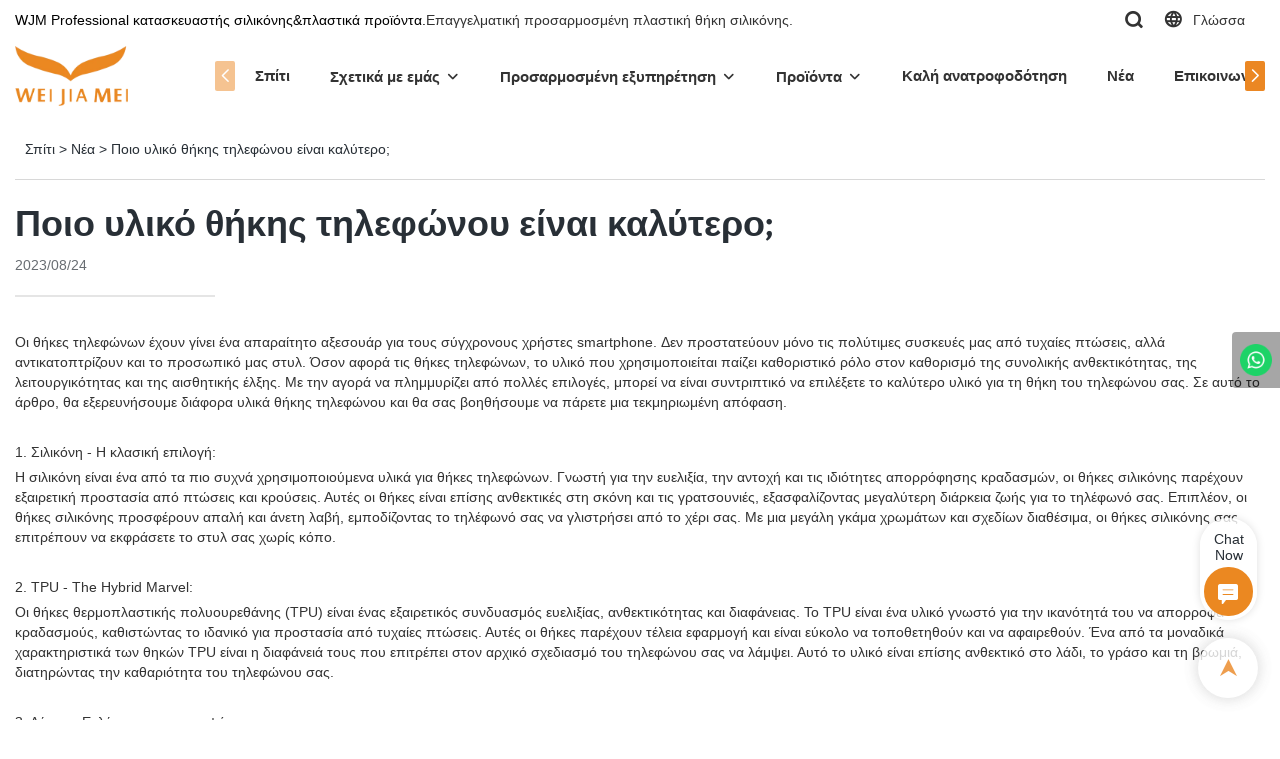

--- FILE ---
content_type: text/css
request_url: https://www.wjsilicone.com/products_detail/ail_detail.css?v=1663233647
body_size: 29884
content:
img{vertical-align: middle;}
.clearfix:before,.clearfix:after,.dl-horizontal dd:before,.dl-horizontal dd:after,.container:before,.container:after,.container-fluid:before,.container-fluid:after,.row:before,.row:after,.form-horizontal .form-group:before,.form-horizontal .form-group:after,.btn-toolbar:before,.btn-toolbar:after,.btn-group-vertical>.btn-group:before,.btn-group-vertical>.btn-group:after,.nav:before,.nav:after,.navbar:before,.navbar:after,.navbar-header:before,.navbar-header:after,.navbar-collapse:before,.navbar-collapse:after,.pager:before,.pager:after,.panel-body:before,.panel-body:after,.modal-header:before,.modal-header:after,.modal-footer:before,.modal-footer:after{display:table;content:" "}.clearfix:after,.dl-horizontal dd:after,.container:after,.container-fluid:after,.row:after,.form-horizontal .form-group:after,.btn-toolbar:after,.btn-group-vertical>.btn-group:after,.nav:after,.navbar:after,.navbar-header:after,.navbar-collapse:after,.pager:after,.panel-body:after,.modal-header:after,.modal-footer:after{clear:both}
.row{margin-right:-15px;margin-left:-15px}.col-xs-1,.col-sm-1,.col-md-1,.col-lg-1,.col-xs-2,.col-sm-2,.col-md-2,.col-lg-2,.col-xs-3,.col-sm-3,.col-md-3,.col-lg-3,.col-xs-4,.col-sm-4,.col-md-4,.col-lg-4,.col-xs-5,.col-sm-5,.col-md-5,.col-lg-5,.col-xs-6,.col-sm-6,.col-md-6,.col-lg-6,.col-xs-7,.col-sm-7,.col-md-7,.col-lg-7,.col-xs-8,.col-sm-8,.col-md-8,.col-lg-8,.col-xs-9,.col-sm-9,.col-md-9,.col-lg-9,.col-xs-10,.col-sm-10,.col-md-10,.col-lg-10,.col-xs-11,.col-sm-11,.col-md-11,.col-lg-11,.col-xs-12,.col-sm-12,.col-md-12,.col-lg-12{position:relative;min-height:1px;padding-right:15px;padding-left:15px}.col-xs-1,.col-xs-2,.col-xs-3,.col-xs-4,.col-xs-5,.col-xs-6,.col-xs-7,.col-xs-8,.col-xs-9,.col-xs-10,.col-xs-11,.col-xs-12{float:left}.col-xs-12{width:100%}.col-xs-11{width:91.66666667%}.col-xs-10{width:83.33333333%}.col-xs-9{width:75%}.col-xs-8{width:66.66666667%}.col-xs-7{width:58.33333333%}.col-xs-6{width:50%}.col-xs-5{width:41.66666667%}.col-xs-4{width:33.33333333%}.col-xs-3{width:25%}.col-xs-2{width:16.66666667%}.col-xs-1{width:8.33333333%}.col-xs-pull-12{right:100%}.col-xs-pull-11{right:91.66666667%}.col-xs-pull-10{right:83.33333333%}.col-xs-pull-9{right:75%}.col-xs-pull-8{right:66.66666667%}.col-xs-pull-7{right:58.33333333%}.col-xs-pull-6{right:50%}.col-xs-pull-5{right:41.66666667%}.col-xs-pull-4{right:33.33333333%}.col-xs-pull-3{right:25%}.col-xs-pull-2{right:16.66666667%}.col-xs-pull-1{right:8.33333333%}.col-xs-pull-0{right:auto}.col-xs-push-12{left:100%}.col-xs-push-11{left:91.66666667%}.col-xs-push-10{left:83.33333333%}.col-xs-push-9{left:75%}.col-xs-push-8{left:66.66666667%}.col-xs-push-7{left:58.33333333%}.col-xs-push-6{left:50%}.col-xs-push-5{left:41.66666667%}.col-xs-push-4{left:33.33333333%}.col-xs-push-3{left:25%}.col-xs-push-2{left:16.66666667%}.col-xs-push-1{left:8.33333333%}.col-xs-push-0{left:auto}.col-xs-offset-12{margin-left:100%}.col-xs-offset-11{margin-left:91.66666667%}.col-xs-offset-10{margin-left:83.33333333%}.col-xs-offset-9{margin-left:75%}.col-xs-offset-8{margin-left:66.66666667%}.col-xs-offset-7{margin-left:58.33333333%}.col-xs-offset-6{margin-left:50%}.col-xs-offset-5{margin-left:41.66666667%}.col-xs-offset-4{margin-left:33.33333333%}.col-xs-offset-3{margin-left:25%}.col-xs-offset-2{margin-left:16.66666667%}.col-xs-offset-1{margin-left:8.33333333%}.col-xs-offset-0{margin-left:0}@media(min-width:768px){.col-sm-1,.col-sm-2,.col-sm-3,.col-sm-4,.col-sm-5,.col-sm-6,.col-sm-7,.col-sm-8,.col-sm-9,.col-sm-10,.col-sm-11,.col-sm-12{float:left}.col-sm-12{width:100%}.col-sm-11{width:91.66666667%}.col-sm-10{width:83.33333333%}.col-sm-9{width:75%}.col-sm-8{width:66.66666667%}.col-sm-7{width:58.33333333%}.col-sm-6{width:50%}.col-sm-5{width:41.66666667%}.col-sm-4{width:33.33333333%}.col-sm-3{width:25%}.col-sm-2{width:16.66666667%}.col-sm-1{width:8.33333333%}.col-sm-pull-12{right:100%}.col-sm-pull-11{right:91.66666667%}.col-sm-pull-10{right:83.33333333%}.col-sm-pull-9{right:75%}.col-sm-pull-8{right:66.66666667%}.col-sm-pull-7{right:58.33333333%}.col-sm-pull-6{right:50%}.col-sm-pull-5{right:41.66666667%}.col-sm-pull-4{right:33.33333333%}.col-sm-pull-3{right:25%}.col-sm-pull-2{right:16.66666667%}.col-sm-pull-1{right:8.33333333%}.col-sm-pull-0{right:auto}.col-sm-push-12{left:100%}.col-sm-push-11{left:91.66666667%}.col-sm-push-10{left:83.33333333%}.col-sm-push-9{left:75%}.col-sm-push-8{left:66.66666667%}.col-sm-push-7{left:58.33333333%}.col-sm-push-6{left:50%}.col-sm-push-5{left:41.66666667%}.col-sm-push-4{left:33.33333333%}.col-sm-push-3{left:25%}.col-sm-push-2{left:16.66666667%}.col-sm-push-1{left:8.33333333%}.col-sm-push-0{left:auto}.col-sm-offset-12{margin-left:100%}.col-sm-offset-11{margin-left:91.66666667%}.col-sm-offset-10{margin-left:83.33333333%}.col-sm-offset-9{margin-left:75%}.col-sm-offset-8{margin-left:66.66666667%}.col-sm-offset-7{margin-left:58.33333333%}.col-sm-offset-6{margin-left:50%}.col-sm-offset-5{margin-left:41.66666667%}.col-sm-offset-4{margin-left:33.33333333%}.col-sm-offset-3{margin-left:25%}.col-sm-offset-2{margin-left:16.66666667%}.col-sm-offset-1{margin-left:8.33333333%}.col-sm-offset-0{margin-left:0}}@media(min-width:992px){.col-md-1,.col-md-2,.col-md-3,.col-md-4,.col-md-5,.col-md-6,.col-md-7,.col-md-8,.col-md-9,.col-md-10,.col-md-11,.col-md-12{float:left}.col-md-12{width:100%}.col-md-11{width:91.66666667%}.col-md-10{width:83.33333333%}.col-md-9{width:75%}.col-md-8{width:66.66666667%}.col-md-7{width:58.33333333%}.col-md-6{width:50%}.col-md-5{width:41.66666667%}.col-md-4{width:33.33333333%}.col-md-3{width:25%}.col-md-2{width:16.66666667%}.col-md-1{width:8.33333333%}.col-md-pull-12{right:100%}.col-md-pull-11{right:91.66666667%}.col-md-pull-10{right:83.33333333%}.col-md-pull-9{right:75%}.col-md-pull-8{right:66.66666667%}.col-md-pull-7{right:58.33333333%}.col-md-pull-6{right:50%}.col-md-pull-5{right:41.66666667%}.col-md-pull-4{right:33.33333333%}.col-md-pull-3{right:25%}.col-md-pull-2{right:16.66666667%}.col-md-pull-1{right:8.33333333%}.col-md-pull-0{right:auto}.col-md-push-12{left:100%}.col-md-push-11{left:91.66666667%}.col-md-push-10{left:83.33333333%}.col-md-push-9{left:75%}.col-md-push-8{left:66.66666667%}.col-md-push-7{left:58.33333333%}.col-md-push-6{left:50%}.col-md-push-5{left:41.66666667%}.col-md-push-4{left:33.33333333%}.col-md-push-3{left:25%}.col-md-push-2{left:16.66666667%}.col-md-push-1{left:8.33333333%}.col-md-push-0{left:auto}.col-md-offset-12{margin-left:100%}.col-md-offset-11{margin-left:91.66666667%}.col-md-offset-10{margin-left:83.33333333%}.col-md-offset-9{margin-left:75%}.col-md-offset-8{margin-left:66.66666667%}.col-md-offset-7{margin-left:58.33333333%}.col-md-offset-6{margin-left:50%}.col-md-offset-5{margin-left:41.66666667%}.col-md-offset-4{margin-left:33.33333333%}.col-md-offset-3{margin-left:25%}.col-md-offset-2{margin-left:16.66666667%}.col-md-offset-1{margin-left:8.33333333%}.col-md-offset-0{margin-left:0}}@media(min-width:1200px){.col-lg-1,.col-lg-2,.col-lg-3,.col-lg-4,.col-lg-5,.col-lg-6,.col-lg-7,.col-lg-8,.col-lg-9,.col-lg-10,.col-lg-11,.col-lg-12{float:left}.col-lg-12{width:100%}.col-lg-11{width:91.66666667%}.col-lg-10{width:83.33333333%}.col-lg-9{width:75%}.col-lg-8{width:66.66666667%}.col-lg-7{width:58.33333333%}.col-lg-6{width:50%}.col-lg-5{width:41.66666667%}.col-lg-4{width:33.33333333%}.col-lg-3{width:25%}.col-lg-2{width:16.66666667%}.col-lg-1{width:8.33333333%}.col-lg-pull-12{right:100%}.col-lg-pull-11{right:91.66666667%}.col-lg-pull-10{right:83.33333333%}.col-lg-pull-9{right:75%}.col-lg-pull-8{right:66.66666667%}.col-lg-pull-7{right:58.33333333%}.col-lg-pull-6{right:50%}.col-lg-pull-5{right:41.66666667%}.col-lg-pull-4{right:33.33333333%}.col-lg-pull-3{right:25%}.col-lg-pull-2{right:16.66666667%}.col-lg-pull-1{right:8.33333333%}.col-lg-pull-0{right:auto}.col-lg-push-12{left:100%}.col-lg-push-11{left:91.66666667%}.col-lg-push-10{left:83.33333333%}.col-lg-push-9{left:75%}.col-lg-push-8{left:66.66666667%}.col-lg-push-7{left:58.33333333%}.col-lg-push-6{left:50%}.col-lg-push-5{left:41.66666667%}.col-lg-push-4{left:33.33333333%}.col-lg-push-3{left:25%}.col-lg-push-2{left:16.66666667%}.col-lg-push-1{left:8.33333333%}.col-lg-push-0{left:auto}.col-lg-offset-12{margin-left:100%}.col-lg-offset-11{margin-left:91.66666667%}.col-lg-offset-10{margin-left:83.33333333%}.col-lg-offset-9{margin-left:75%}.col-lg-offset-8{margin-left:66.66666667%}.col-lg-offset-7{margin-left:58.33333333%}.col-lg-offset-6{margin-left:50%}.col-lg-offset-5{margin-left:41.66666667%}.col-lg-offset-4{margin-left:33.33333333%}.col-lg-offset-3{margin-left:25%}.col-lg-offset-2{margin-left:16.66666667%}.col-lg-offset-1{margin-left:8.33333333%}.col-lg-offset-0{margin-left:0}}

.content_detail_edit a{display:initial;}
.content_detail_edit .center{text-align:left;}
.content_detail_edit .media{display:block;}
.content_detail_edit .row{display:block;}
.content_detail_edit p{margin:5px 0;}

.content_detail_edit{background:#fff;color:#333;overflow:auto;width:100%;line-height:1.42857143;overflow-x: hidden;}
.content_detail_edit .cons_box{padding:30px 0px;}
.content_detail_edit .container{color:inherit;}
.content_detail_edit img{max-width:100%;}
.module-productSpecification{padding:20px 0}.ls-product a:hover{text-decoration:underline}.ls-product .box-first{border:none}.ls-product .title{color:#333;font-size:14px;font-weight:700;overflow:hidden}.ls-product .table{width:100%}.ls-product .table td{vertical-align:top;line-height:20px}.ls-product .table .name{color:#666;width:101px}.ls-product .table .mk-name{width:138px;overflow:hidden;white-space:nowrap}.ls-product .quick-detail{table-layout:fixed}.ls-product .quick-detail .name,.ls-product .quick-detail .value{width:200px}.ls-product .quick-detail .value{padding:0 5px}.ls-product .ellipsis{overflow:hidden;word-wrap:normal;white-space:nowrap;-o-text-overflow:ellipsis;text-overflow:ellipsis;-moz-text-overflow:ellipsis;width:100%}.ls-product .mk-img{padding-top:10px}.ls-product .mk-img p{margin:0;font-size:0}.ls-product .mk-img img{max-width:600px;_width:600px}.ls-product .rich-text-description{overflow:hidden;width:750px;position:relative}.ls-product .rich-text-description img{max-width:750px}.ls-product .rich-text-description.is-magic img{max-width:none}.ls-product .rfq{margin-bottom:15px;color:#666}.ls-product .ico-leaf{margin-right:4px;position:relative;top:-2px;vertical-align:middle}.ls-product .tip{color:#999}.ls-product .emphasis{font-weight:700}.richtext-nav{position:relative;width:100%;z-index:1}.richtext-nav .nav-con{background-color:#fff;border-top:none;min-height:60px;border-bottom:2px solid #ddd;*zoom:1;box-sizing:border-box}.ls-tab-new .fixed .richtext-nav .nav-con,.richtext-nav .fixed{left:0;position:absolute;right:0;z-index:10;-webkit-box-shadow:2px 2px 4px rgba(0,0,0,.13);-moz-box-shadow:2px 2px 4px rgba(0,0,0,.13);box-shadow:2px 2px 4px rgba(0,0,0,.13);transition:box-shadow .25s linear 0s;-moz-transition:box-shadow .25s linear 0s;-webkit-transition:box-shadow .25s linear 0s;-o-transition:box-shadow .25s linear 0s}.richtext-nav dl{margin:0}.richtext-nav dd{float:left;height:60px;margin:0 20px 0 0}.richtext-nav a{outline:0;color:#666}.richtext-nav .item a{position:relative;text-align:center;line-height:18px;font-size:14px;color:#666;overflow:hidden;padding:20px 5px}.richtext-nav .item a,.richtext-nav .item a em{display:block;width:100%}.richtext-nav .selected a,.richtext-nav a.selected,.richtext-nav a:hover{font-weight:700;color:#ff6a00;text-decoration:none;border-bottom:2px solid #ff6a00}.richtext{margin:0;padding:0;border:0;-webkit-text-size-adjust:100%;-ms-text-size-adjust:100%;font-size:12px;font-family:Arial,Helvetica,sans-senif;white-space:normal;word-wrap:break-word;overflow:hidden;background-color:#fff;zoom:1}.richtext a,.richtext abbr,.richtext acronym,.richtext address,.richtext article,.richtext aside,.richtext blockquote,.richtext code,.richtext dd,.richtext del,.richtext details,.richtext dfn,.richtext dialog,.richtext div,.richtext dl,.richtext dt,.richtext em,.richtext fieldset,.richtext figcaption,.richtext figure,.richtext footer,.richtext form,.richtext h1,.richtext h2,.richtext h3,.richtext h4,.richtext h5,.richtext h6,.richtext header,.richtext hgroup,.richtext img,.richtext label,.richtext legend,.richtext li,.richtext menu,.richtext nav,.richtext object,.richtext ol,.richtext p,.richtext pre,.richtext q,.richtext section,.richtext span,.richtext summary,.richtext ul{margin:0;padding:0;border:0;font-size:100%;font:inherit;vertical-align:baseline}.richtext ol,.richtext ul{list-style:none;margin:1em 0}.richtext ol{list-style:decimal}.richtext ul{list-style:disc;padding:0 0 0 30px}.richtext li{margin:0 0 0 30px;display:list-item}.richtext dd{margin:0 0 0 40px}.richtext ol ul,.richtext ul ul{list-style-type:circle}.richtext ol ol ul,.richtext ol ul ul,.richtext ul ol ul,.richtext ul ul ul{list-style-type:square}.richtext caption,.richtext table,.richtext tbody,.richtext td,.richtext tfoot,.richtext th,.richtext thead,.richtext tr{margin:0;padding:0;font-size:100%}.richtext table{border-collapse:separate;width:auto}.richtext table td,.richtext table th{float:none}.richtext table td{font-weight:400}.richtext table.aliDataTable{background-color:#fff;border-collapse:collapse}.richtext table.aliDataTable td,.richtext table.aliDataTable th{padding:1px;color:#000;border:1px solid #ccc}.richtext hr{clear:both;height:0;overflow:hidden;border:solid #ccc;border-width:1px 0 0}.richtext h1,.richtext h2,.richtext h3,.richtext h4,.richtext h5,.richtext h6{font-weight:700;line-height:1}.richtext h1{font-size:2em;margin:.67em 0}.richtext h2{font-size:1.5em;margin:.75em 0}.richtext h3{font-size:1.17em;margin:.83em 0}.richtext h4{font-size:1em;margin:1.12em 0}.richtext h5{font-size:.83em;margin:1.5em 0}.richtext h6{font-size:.75em;margin:1.67em 0}.richtext span{line-height:150%}.richtext blockquote:after,.richtext blockquote:before,.richtext q:after,.richtext q:before{content:"";content:none}.richtext blockquote,.richtext q{quotes:"" ""}.richtext blockquote{margin:1em 40px}.richtext dfn{font-style:italic}.richtext mark{background:#ff0;color:#000}.richtext code,.richtext kbd,.richtext pre,.richtext samp{font-family:monospace,serif;_font-family:courier new,monospace;font-size:1em}.richtext pre{white-space:pre;white-space:pre-wrap;word-wrap:break-word;font:1em arial}.richtext small,.richtext sub,.richtext sup{font-size:75%}.richtext sub,.richtext sup{line-height:inherit;position:relative;vertical-align:baseline}.richtext sub{bottom:-.25em}.richtext sup{top:-.5em}.rich-text sub,.rich-text sup{line-height:inherit}.richtext b,.richtext strong{font-weight:700}.richtext em,.richtext i{font-style:italic}.richtext abbr,.richtext acronym{border:0;font-variant:normal}.richtext del{text-decoration:line-through}.richtext img{color:transparent;font-size:0;border:0;vertical-align:middle;-ms-interpolation-mode:bicubic}.richtext-detail{width:770px}.rich-text-description{overflow:hidden;word-wrap:break-word}.rich-text-description table{border-collapse:separate}.rich-text-description pre{font:1em arial}.rich-text-description p{margin:0;padding:0}.rich-text-description span{line-height:150%}.rich-text-description em{font-style:italic}.rich-text-description sub,.rich-text-description sup{line-height:inherit}.rich-text-description ol,.rich-text-description ul{display:block!important;margin:1em 0!important;padding:0 0 0 40px!important}.rich-text-description ul{list-style-type:disc!important}.rich-text-description ol{list-style-type:decimal!important}.rich-text-description li{display:list-item!important}.rich-text-description ol ul,.rich-text-description ul ul{list-style-type:circle!important}.rich-text-description .aliDataTable{background:#fff;border-collapse:collapse}.rich-text-description .aliDataTable td,.rich-text-description .aliDataTable th{padding:1px;color:#000;border:1px solid #ccc}.richtext [data-maya]{width:750px;font-size:14px;font-family:Roboto}.ls-product .rich-text-description.is-magic span{line-height:normal}.details-info .box-type-detailTab{margin-top:20px}.details-info .tab-body{background-color:#fff;border:1px solid #dae2ee;border-top:none;padding:0 16px;margin-top:-1px}.details-info .tab-body-pane{display:none}.details-info .show{display:block}.details-info .richtext-detail{line-height:1.5}.details-info .show-auth .product-detail-info,.details-info .show-auth>.ls-icon>.detail-box{display:none}.details-info .show-auth .ls-verified{border-top:none}
/* .content_detail_edit .text-wrapper{width:100%!important;margin-left:0!important;margin-right:0!important;}
.content_detail_edit .text-wrapper .text-wrapper-right{padding-left:0!important;padding-right:0!important;}
.content_detail_edit *{max-width:100%;}
.content_detail_edit #detail_decorate_root .flex-layout-h{width:auto;}
.content_detail_edit #detail_decorate_root .flex-layout-h *[class^="magic"]{flex:1;} */
.content_detail_edit #detail_decorate_root .flex-layout-h{flex:1 0 auto;display:flex;flex-direction:row;flex-wrap:wrap;justify-content:space-between;}
.widget-detail-overview .do-title{font-weight:700;font-size:22px;line-height:22px;color:#333;padding:20px 0 10px}.widget-detail-overview .do-content-separate .do-overview{width:560px;display:inline-block}.widget-detail-overview .do-content-separate .do-performance{width:350px;box-sizing:border-box;min-height:100px;float:right;vertical-align:top}.widget-detail-overview .do-overview{border-top:1px dashed #e6e7eb}.widget-detail-overview .do-entry{border-bottom:1px dashed #e6e7eb;padding:10px 0 16px;font-size:12px}.widget-detail-overview .do-entry .do-entry-list{margin:0 -20px;box-sizing:border-box}.widget-detail-overview .do-overview .do-entry-title{font-weight:700;font-size:14px;color:#333;line-height:14px;padding:8px 0}.widget-detail-overview .do-entry dl{padding:0 20px;box-sizing:border-box}.widget-detail-overview .do-entry-separate dl{width:300px;zoom:1;float:left}.widget-detail-overview .do-entry-list:after,.widget-detail-overview .do-entry dl:after,.widget-detail-overview .do-performance:after{visibility:hidden;display:block;height:0;font-size:0;content:" ";clear:both}.widget-detail-overview .do-entry dt{padding:4px 0;color:#666;width:102px;float:left;overflow:hidden;white-space:nowrap;text-overflow:ellipsis}.widget-detail-overview .do-entry-separate dt{width:90px}.widget-detail-overview .do-entry dd{padding:4px 0;overflow:hidden;white-space:nowrap;text-overflow:ellipsis;color:#333;margin:0}.ui2-table{width:100%;border-collapse:collapse}.ui2-table td,.ui2-table th{padding:12px;text-align:left;border:1px solid #c8d2e0}.ui2-table th,.ui2-table th:hover{background:#dae2ed}.ui2-table-zebra tr:nth-child(2n){background:#f5f7fa}.ui2-table-hover tr:hover{background:#e9eef5}.ui2-table-simple td,.ui2-table-simple th{border-width:0 0 1px}.bc-customize-dialog{position:fixed;left:0;top:0;width:100%;height:100%;z-index:1000;background:rgba(0,0,0,.4)}.bc-customize-dialog .bcd-wrap{position:relative;width:100%;height:100%}.bc-customize-dialog .bcd-con{position:absolute;top:2.5%;bottom:2.5%;left:8%;right:8%;background:#eee}.bc-customize-dialog .bcd-frame{position:absolute;top:0;bottom:0;left:0;right:0;z-index:1}.bc-customize-dialog .bcd-frame iframe{width:100%;height:100%;border:none}.bc-customize-dialog .bcd-close{position:absolute;z-index:1;top:0;right:-50px;width:50px;height:50px;color:#ccc;background:rgba(51,51,51,.5);text-align:center;line-height:50px;cursor:pointer}.bc-customize-dialog .bcd-loading{display:flex;width:100%;height:100%;align-items:center;justify-content:center}.do-content{overflow:hidden}.detail-product-performance .box-body ul{list-style:none;font-size:16px;color:#333;letter-spacing:0;line-height:20px;padding-left:22px}.detail-product-performance ul span{display:inline-block;width:100px}.detail-product-performance ul li{margin:12px 0}.detail-product-performance ul .progress{display:inline-block;background:#c8d2e0;width:150px;height:4px;vertical-align:middle;margin-right:8px}.detail-product-performance ul em{font-size:14px;color:#333;letter-spacing:0;line-height:20px}.detail-product-performance .box-tag{font-size:14px;color:#666;line-height:18px;vertical-align:middle;position:relative;margin-top:-26px}.detail-product-performance .box-tag a{text-decoration:none}.detail-product-performance .box-tag .ui2-icon{font-size:16px;color:#999;margin-right:4px;position:relative;top:1px}.detail-product-performance .box-header{border-bottom:1px solid #e6e7eb;height:30px;padding:14px 16px}.detail-product-performance .box-header h2{font-size:14px;color:#262626;letter-spacing:0;line-height:18px;margin:0}.detail-product-performance .box-header .sub-scription{font-size:12px;color:#999;letter-spacing:0;text-align:left}.detail-product-performance .highcharts-axis,.detail-product-performance .highcharts-axis-labels,.detail-product-performance .highcharts-button,.detail-product-performance .highcharts-credits,.detail-product-performance .highcharts-grid,.detail-product-performance .highcharts-legend{display:none}.detail-product-performance{background:#f7f7fa;border:1px solid #dcdee3;width:348px}.detail-product-performance .chart{min-height:110px;position:relative}.detail-product-performance .chart .chart-container{position:absolute;top:0;left:-45px}.detail-product-performance .line{border-bottom:1px solid #e6e7eb;margin:0 auto;width:317px;height:1px}.detail-product-performance .sub-box .sub-scription{font-size:12px;color:#999;letter-spacing:0;text-align:left;margin:16px;cursor:pointer}.detail-product-performance .sub-box .gmv,.detail-product-performance .sub-box .trans{font-size:22px;color:#333;letter-spacing:0;line-height:26px;text-align:left;margin-left:16px}.detail-product-performance .sub-box.margin-v-20{margin-top:20px;margin-bottom:20px}.detail-product-performance .gmv:after,.detail-product-performance .trans:after{content:"GMV";font-size:12px;color:#999;letter-spacing:0;text-align:left;margin-left:8px}.detail-product-performance .trans:after{content:"Transactions"}.detail-product-performance .highcharts-background{fill:transparent}.widget-detail-overview .supply-verify-tips{position:absolute;margin-left:50px;margin-top:4px}.do-entry-item-val .ui2-table td,.ui2-table th{padding:6px 12px}.widget-detail-overview.widget-detail-overview-for-spu .do-overview{border:none}.widget-detail-overview.widget-detail-overview-for-spu .do-entry .do-entry-list{font-size:14px}.widget-detail-overview.widget-detail-overview-for-spu .do-overview .do-entry-title{text-align:left;line-height:26px;font-size:18px;color:#333;font-weight:700;padding:20px 0 12px}.widget-detail-overview.widget-detail-overview-for-spu .do-entry dt{width:117px;text-align:right;margin-right:10px}.supply-ability-table.ui2-table-normal{width:auto;max-width:100%}.supply-ability-table.ui2-table-zebra tr:nth-child(2n){background:none}.widget-detail-overview .do-entry dt{width:110px}.do-entry.product-certifications .do-entry-item-key,.do-entry.product-certifications .do-entry-item-val{line-height:30px;height:30px;vertical-align:middle}.do-entry.do-entry.product-certifications .do-entry-title-verified{display:inline-block;margin-left:10px;color:#ffac75}.do-entry.do-entry.product-certifications .do-entry-list>.do-entry-item>.do-entry-item{color:#000;width:auto;margin-right:10px}.do-entry.do-entry.product-certifications .do-entry-list>.do-entry-item>.do-entry-item-val{margin-left:5px}.do-entry.do-entry.product-certifications .do-entry-item-val{color:#666}.do-entry.do-entry.product-certifications .icbu-certificate-icon{vertical-align:middle}.do-entry.do-entry.product-certifications .do-entry-list>.do-entry-item{float:none;line-height:30px;height:30px;overflow:hidden;position:relative;width:auto}.do-entry-list.key-attrs{font-size:14px;padding-left:20px}.do-entry-list.key-attrs .key-attrs-table{text-align:left;margin-bottom:20px}.do-entry-list.key-attrs .key-attrs-table th{color:#999;padding-right:40px}.do-entry-list.key-attrs .key-attrs-table td{padding-right:40px;overflow:hidden;word-wrap:normal;white-space:nowrap;text-overflow:ellipsis;max-width:160px;color:#151515}.widget-detail-overview .do-content-separate .do-entry-separate dl{width:300px}.widget-detail-overview .do-entry-separate dl{width:480px}.widget-detail-overview .do-entry-item.product-package-image .package-img-container{display:inline-block;position:relative;width:32px;height:32px;margin-right:8px}.widget-detail-overview .do-entry-item.product-package-image .package-img-entry{width:100%;height:100%;filter:brightness(50%)}.widget-detail-overview .do-entry-item.product-package-image .package-img-mask{background:#000;opacity:.5}.widget-detail-overview .do-entry-item.product-package-image .package-img-magnifier{width:16px;height:16px;display:inline-block;background:url(//img.alicdn.com/tfs/TB1QwV.QFXXXXaiXXXXXXXXXXXX-180-200.png) scroll 0 0 no-repeat;background-position:-20px -20px;vertical-align:middle;position:absolute;margin:auto;top:0;right:0;left:0;bottom:0;filter:brightness(200%)}.ui2-balloon.package-image-balloon{padding:0;border:none;box-shadow:none;-webkit-box-shadow:none}.ui2-balloon.package-image-balloon:after{content:none}.ui2-balloon.package-image-balloon [alt=package-img]{max-width:1000px}.do-entry.online-custom-item .custom-tip{display:block;line-height:19px;font-size:14px}.do-entry.online-custom-item .custom-img,.do-entry.online-custom-item .custom-video{display:block;margin-top:12px;width:348px;height:348px}.do-entry.online-custom-item .custom-img img{width:348px;height:348px}.do-entry.online-custom-item .custom-icon{margin-right:2px}.do-entry.online-custom-item .online-customization-entry{padding:0 20px}.do-entry.online-custom-item .entry-btn{width:348px;text-align:center;position:relative;top:-54px}.do-entry.online-custom-item .entry-btn .customise-entry{background:#ff6a00;height:28px;border-radius:14px;display:inline-block;margin:0 auto;line-height:28px;color:#fff;font-size:12px;padding:0 10px}.do-entry.online-custom-item .entry-btn .customise-entry:hover{text-decoration:none}.car-parts-model{max-height:450px;overflow:scroll}.car-parts-model p{margin-top:8px}.car-parts-model .car-parts-model-table{border-collapse:collapse;border-spacing:0;width:100%;table-layout:fixed;background:#fff;margin-bottom:20px;box-shadow:4px 0 11px 0 rgba(0,0,0,.05)}.car-parts-model .car-parts-model-table th{padding:8px;background:#fafafa;color:#666;text-align:left;font-weight:400;border:1px solid #f6f6f6;line-height:40px;position:sticky;top:0}.car-parts-model .car-parts-model-table td{padding:4px 20px;border:1px solid #f6f6f6;line-height:40px}.car-parts-model .car-parts-model-table button{float:right}.car-parts-model-title{font-size:16px;color:#333;margin-bottom:20px;margin-top:16px;font-weight:700}[dir=rtl] .widget-detail-overview .do-content-separate .do-performance{float:left}[dir=rtl] .widget-detail-overview .do-entry dt{float:right}
.content_detail_edit .widget-detail-overview .do-entry dd{overflow:auto;}
.content_detail_edit .detail-box{max-width:960px;}
.content_detail_edit .cons_box *:not(.do-entry-list){max-width:100%;}
.widget-detail-overview .do-entry ul.do-entry-item{zoom:1;float:left;padding:0 20px;box-sizing:border-box;width:100%;}
.widget-detail-overview .do-entry-separate ul.do-entry-item{width:480px;}
.widget-detail-overview .do-content-separate .do-entry-separate ul.do-entry-item{width:300px;}
/* .widget-detail-overview .do-entry li.do-entry-item{width:110px;padding:4px 0;color:#666;float:left;overflow:hidden;white-space:nowrap;text-overflow:ellipsis;} */
.widget-detail-overview .do-entry li:nth-child(1){padding:4px 0;color:#666;float:left;overflow:hidden;white-space:nowrap;text-overflow:ellipsis;padding-right:6px;}
.widget-detail-overview .do-entry li:nth-child(1) *{overflow:hidden;white-space:nowrap;text-overflow:ellipsis;}
.widget-detail-overview .do-entry ul.do-entry-item li:nth-child(1){width:110px;}
.widget-detail-overview .do-entry li:nth-child(2){padding:4px 0;overflow:hidden;white-space:nowrap;text-overflow:ellipsis;color:#333;margin:0;    overflow:auto;}

@media (max-width:810px){
.content_detail_edit *[class^="magic"]{width:100%!important;height:auto!important;top:0!important;left:0!important;margin-left:0!important;margin-right:0!important;}
.product_video .product_text div{display:flex;flex:1;margin-left:0!important;margin-right:0!important;}

.product_video .product_text .dialog{display:none}
.product_video .dialog div{display:block}
.product_video .dialog .sticky_inquiry{display:inline-block}
}

*{box-sizing:border-box;margin:0;padding:0;}
/*****公用清除行内块标签前后的空格*****/
.d-font-size-fix{font-size:0;/*关键代码*/}
ol,ul,li{list-style:none;}
img:not('.company_advantages img'){max-width:100%;vertical-align:middle;height:auto;}
.cont_section{padding-top:20px;padding-bottom:20px;}
.d-interval{padding:20px 0 10px;}
.text-center{text-align:center;}.text-right{text-align:right;}.text-left{text-align:left;}
.pull-right{float:right !important}.pull-left{float:left !important}.hide{display:none !important}.show{display:block !important}
.col-lg-2_4{float:left;position:relative;min-height:1px;padding-right:15px;padding-left:15px}
@media(max-width:767px){
.content_detail_edit{ padding: 0 15px;}
.col-xs-2_4{width:20%}
.d-clearfix .col-xs-2_4:nth-child(5n+1){clear:both}
}
@media(min-width:768px) and (max-width:991px){
.col-sm-2_4{width:20%}
.d-clearfix .col-sm-2_4:nth-child(5n+1){clear:both}
}
@media(min-width:992px) and (max-width:1199px){
.col-md-2_4{width:20%}
.d-clearfix .col-md-2_4:nth-child(5n+1){clear:both}
}
@media(min-width:1200px){
.col-lg-2_4{width:20%}
.d-clearfix .col-lg-2_4:nth-child(5n+1){clear:both}
}
body{text-align:left;}
.table{border-collapse:collapse!important;}.table-bordered th,.table-bordered td{border:1px solid #ddd!important}.table caption{padding-top:8px;padding-bottom:8px;color:#777;text-align:left;border:none;caption-side:top;}
.table{width:100%;max-width:100%;margin-bottom:20px}.table>tbody>tr>td,.table>tbody>tr>th,.table>tfoot>tr>td,.table>tfoot>tr>th,.table>thead>tr>td,.table>thead>tr>th{padding:8px;line-height:1.42857143;vertical-align:top;border-top:1px solid #ddd}.table>thead>tr>th{vertical-align:bottom;border-bottom:2px solid #ddd}.table>caption+thead>tr:first-child>td,.table>caption+thead>tr:first-child>th,.table>colgroup+thead>tr:first-child>td,.table>colgroup+thead>tr:first-child>th,.table>thead:first-child>tr:first-child>td,.table>thead:first-child>tr:first-child>th{border-top:0}.table>tbody+tbody{border-top:2px solid #ddd}.table .table{background-color:#fff}.table-condensed>tbody>tr>td,.table-condensed>tbody>tr>th,.table-condensed>tfoot>tr>td,.table-condensed>tfoot>tr>th,.table-condensed>thead>tr>td,.table-condensed>thead>tr>th{padding:5px}.table-bordered{border:1px solid #ddd}.table-bordered>tbody>tr>td,.table-bordered>tbody>tr>th,.table-bordered>tfoot>tr>td,.table-bordered>tfoot>tr>th,.table-bordered>thead>tr>td,.table-bordered>thead>tr>th{border:1px solid #ddd}.table-bordered>thead>tr>td,.table-bordered>thead>tr>th{border-bottom-width:2px}.table-striped>tbody>tr:nth-of-type(odd){background-color:#f9f9f9}.table-hover>tbody>tr:hover{background-color:#f5f5f5}table col[class*=col-]{position:static;display:table-column;float:none}table td[class*=col-],table th[class*=col-]{position:static;display:table-cell;float:none}.table>tbody>tr.active>td,.table>tbody>tr.active>th,.table>tbody>tr>td.active,.table>tbody>tr>th.active,.table>tfoot>tr.active>td,.table>tfoot>tr.active>th,.table>tfoot>tr>td.active,.table>tfoot>tr>th.active,.table>thead>tr.active>td,.table>thead>tr.active>th,.table>thead>tr>td.active,.table>thead>tr>th.active{background-color:#f5f5f5}.table-hover>tbody>tr.active:hover>td,.table-hover>tbody>tr.active:hover>th,.table-hover>tbody>tr:hover>.active,.table-hover>tbody>tr>td.active:hover,.table-hover>tbody>tr>th.active:hover{background-color:#e8e8e8}.table>tbody>tr.success>td,.table>tbody>tr.success>th,.table>tbody>tr>td.success,.table>tbody>tr>th.success,.table>tfoot>tr.success>td,.table>tfoot>tr.success>th,.table>tfoot>tr>td.success,.table>tfoot>tr>th.success,.table>thead>tr.success>td,.table>thead>tr.success>th,.table>thead>tr>td.success,.table>thead>tr>th.success{background-color:#dff0d8}.table-hover>tbody>tr.success:hover>td,.table-hover>tbody>tr.success:hover>th,.table-hover>tbody>tr:hover>.success,.table-hover>tbody>tr>td.success:hover,.table-hover>tbody>tr>th.success:hover{background-color:#d0e9c6}.table>tbody>tr.info>td,.table>tbody>tr.info>th,.table>tbody>tr>td.info,.table>tbody>tr>th.info,.table>tfoot>tr.info>td,.table>tfoot>tr.info>th,.table>tfoot>tr>td.info,.table>tfoot>tr>th.info,.table>thead>tr.info>td,.table>thead>tr.info>th,.table>thead>tr>td.info,.table>thead>tr>th.info{background-color:#d9edf7}.table-hover>tbody>tr.info:hover>td,.table-hover>tbody>tr.info:hover>th,.table-hover>tbody>tr:hover>.info,.table-hover>tbody>tr>td.info:hover,.table-hover>tbody>tr>th.info:hover{background-color:#c4e3f3}.table>tbody>tr.warning>td,.table>tbody>tr.warning>th,.table>tbody>tr>td.warning,.table>tbody>tr>th.warning,.table>tfoot>tr.warning>td,.table>tfoot>tr.warning>th,.table>tfoot>tr>td.warning,.table>tfoot>tr>th.warning,.table>thead>tr.warning>td,.table>thead>tr.warning>th,.table>thead>tr>td.warning,.table>thead>tr>th.warning{background-color:#fcf8e3}.table-hover>tbody>tr.warning:hover>td,.table-hover>tbody>tr.warning:hover>th,.table-hover>tbody>tr:hover>.warning,.table-hover>tbody>tr>td.warning:hover,.table-hover>tbody>tr>th.warning:hover{background-color:#faf2cc}.table>tbody>tr.danger>td,.table>tbody>tr.danger>th,.table>tbody>tr>td.danger,.table>tbody>tr>th.danger,.table>tfoot>tr.danger>td,.table>tfoot>tr.danger>th,.table>tfoot>tr>td.danger,.table>tfoot>tr>th.danger,.table>thead>tr.danger>td,.table>thead>tr.danger>th,.table>thead>tr>td.danger,.table>thead>tr>th.danger{background-color:#f2dede}.table-hover>tbody>tr.danger:hover>td,.table-hover>tbody>tr.danger:hover>th,.table-hover>tbody>tr:hover>.danger,.table-hover>tbody>tr>td.danger:hover,.table-hover>tbody>tr>th.danger:hover{background-color:#ebcccc}.table-responsive{min-height:.01%;overflow-x:auto}.table-responsive::-webkit-scrollbar-thumb{background-color: #acacac;}.table-responsive::-webkit-scrollbar{width: 10px;height: 10px;background-color: #fff;}
@media screen and (max-width:767px){.table-responsive{width:100%;margin-bottom:15px;overflow-y:hidden;-ms-overflow-style:-ms-autohiding-scrollbar;border:1px solid #ddd}.table-responsive>.table{margin-bottom:0}.table-responsive>.table>tbody>tr>td,.table-responsive>.table>tbody>tr>th,.table-responsive>.table>tfoot>tr>td,.table-responsive>.table>tfoot>tr>th,.table-responsive>.table>thead>tr>td,.table-responsive>.table>thead>tr>th{white-space:nowrap}.table-responsive>.table-bordered{border:0}.table-responsive>.table-bordered>tbody>tr>td:first-child,.table-responsive>.table-bordered>tbody>tr>th:first-child,.table-responsive>.table-bordered>tfoot>tr>td:first-child,.table-responsive>.table-bordered>tfoot>tr>th:first-child,.table-responsive>.table-bordered>thead>tr>td:first-child,.table-responsive>.table-bordered>thead>tr>th:first-child{border-left:0}.table-responsive>.table-bordered>tbody>tr>td:last-child,.table-responsive>.table-bordered>tbody>tr>th:last-child,.table-responsive>.table-bordered>tfoot>tr>td:last-child,.table-responsive>.table-bordered>tfoot>tr>th:last-child,.table-responsive>.table-bordered>thead>tr>td:last-child,.table-responsive>.table-bordered>thead>tr>th:last-child{border-right:0}.table-responsive>.table-bordered>tbody>tr:last-child>td,.table-responsive>.table-bordered>tbody>tr:last-child>th,.table-responsive>.table-bordered>tfoot>tr:last-child>td,.table-responsive>.table-bordered>tfoot>tr:last-child>th{border-bottom:0}}

.content_detail_edit table:not(.table){border: 1px solid #ddd;border-collapse: collapse;margin-bottom: 10px;}
.content_detail_edit table:not(.table) tr td{border-bottom: 1px solid #ddd;border-right: 1px solid #ddd;padding: 4px 8px;}
.content_detail_edit table:not(.table) tr td:last-child{border-right: none;}
.content_detail_edit table:not(.table) tr:last-child td{border-bottom: none;}
.ue-table-interlace-color-single{background-color: #fcfcfc;}
.ue-table-interlace-color-double{background-color: #f7faff;}

.content_detail_edit .btn{display:inline-block;padding:6px 12px;margin-bottom:0;font-size:14px;font-weight:normal;line-height:1.42857143;text-align:center;white-space:nowrap;vertical-align:middle;-ms-touch-action:manipulation;touch-action:manipulation;cursor:pointer;-webkit-user-select:none;-moz-user-select:none;-ms-user-select:none;user-select:none;background-image:none;border:1px solid transparent;border-radius:4px}.content_detail_edit .btn:focus,.content_detail_edit .btn:active:focus,.btn.active:focus,.btn.focus,.content_detail_edit .btn:active.focus,.btn.active.focus{outline:thin dotted;outline:5px auto -webkit-focus-ring-color;outline-offset:-2px}.content_detail_edit .btn:hover,.content_detail_edit .btn:focus,.btn.focus{color:#333;text-decoration:none}.content_detail_edit .btn:active,.btn.active{background-image:none;outline:0;-webkit-box-shadow:inset 0 3px 5px rgba(0,0,0,.125);box-shadow:inset 0 3px 5px rgba(0,0,0,.125)}.btn.disabled,.btn[disabled],fieldset[disabled] .btn{cursor:not-allowed;filter:alpha(opacity=65);-webkit-box-shadow:none;box-shadow:none;opacity:.65}a.btn.disabled,fieldset[disabled] a.btn{pointer-events:none}.btn-default{color:#333;background-color:#fff;border-color:#ccc}.btn-default:focus,.btn-default.focus{color:#333;background-color:#e6e6e6;border-color:#8c8c8c}.btn-default:hover{color:#333;background-color:#e6e6e6;border-color:#adadad}.btn-default:active,.btn-default.active,.open>.dropdown-toggle.btn-default{color:#333;background-color:#e6e6e6;border-color:#adadad}.btn-default:active:hover,.btn-default.active:hover,.open>.dropdown-toggle.btn-default:hover,.btn-default:active:focus,.btn-default.active:focus,.open>.dropdown-toggle.btn-default:focus,.btn-default:active.focus,.btn-default.active.focus,.open>.dropdown-toggle.btn-default.focus{color:#333;background-color:#d4d4d4;border-color:#8c8c8c}.btn-default:active,.btn-default.active,.open>.dropdown-toggle.btn-default{background-image:none}.btn-default.disabled:hover,.btn-default[disabled]:hover,fieldset[disabled] .btn-default:hover,.btn-default.disabled:focus,.btn-default[disabled]:focus,fieldset[disabled] .btn-default:focus,.btn-default.disabled.focus,.btn-default[disabled].focus,fieldset[disabled] .btn-default.focus{background-color:#fff;border-color:#ccc}.btn-default .badge{color:#fff;background-color:#333}.btn-primary{color:#fff;background-color:#337ab7;border-color:#2e6da4}.btn-primary:focus,.btn-primary.focus{color:#fff;background-color:#286090;border-color:#122b40}.btn-primary:hover{color:#fff;background-color:#286090;border-color:#204d74}.btn-primary:active,.btn-primary.active,.open>.dropdown-toggle.btn-primary{color:#fff;background-color:#286090;border-color:#204d74}.btn-primary:active:hover,.btn-primary.active:hover,.open>.dropdown-toggle.btn-primary:hover,.btn-primary:active:focus,.btn-primary.active:focus,.open>.dropdown-toggle.btn-primary:focus,.btn-primary:active.focus,.btn-primary.active.focus,.open>.dropdown-toggle.btn-primary.focus{color:#fff;background-color:#204d74;border-color:#122b40}.btn-primary:active,.btn-primary.active,.open>.dropdown-toggle.btn-primary{background-image:none}.btn-primary.disabled:hover,.btn-primary[disabled]:hover,fieldset[disabled] .btn-primary:hover,.btn-primary.disabled:focus,.btn-primary[disabled]:focus,fieldset[disabled] .btn-primary:focus,.btn-primary.disabled.focus,.btn-primary[disabled].focus,fieldset[disabled] .btn-primary.focus{background-color:#337ab7;border-color:#2e6da4}.btn-primary .badge{color:#337ab7;background-color:#fff}.btn-success{color:#fff;background-color:#5cb85c;border-color:#4cae4c}.btn-success:focus,.btn-success.focus{color:#fff;background-color:#449d44;border-color:#255625}.btn-success:hover{color:#fff;background-color:#449d44;border-color:#398439}.btn-success:active,.btn-success.active,.open>.dropdown-toggle.btn-success{color:#fff;background-color:#449d44;border-color:#398439}.btn-success:active:hover,.btn-success.active:hover,.open>.dropdown-toggle.btn-success:hover,.btn-success:active:focus,.btn-success.active:focus,.open>.dropdown-toggle.btn-success:focus,.btn-success:active.focus,.btn-success.active.focus,.open>.dropdown-toggle.btn-success.focus{color:#fff;background-color:#398439;border-color:#255625}.btn-success:active,.btn-success.active,.open>.dropdown-toggle.btn-success{background-image:none}.btn-success.disabled:hover,.btn-success[disabled]:hover,fieldset[disabled] .btn-success:hover,.btn-success.disabled:focus,.btn-success[disabled]:focus,fieldset[disabled] .btn-success:focus,.btn-success.disabled.focus,.btn-success[disabled].focus,fieldset[disabled] .btn-success.focus{background-color:#5cb85c;border-color:#4cae4c}.btn-success .badge{color:#5cb85c;background-color:#fff}.btn-info{color:#fff;background-color:#5bc0de;border-color:#46b8da}.btn-info:focus,.btn-info.focus{color:#fff;background-color:#31b0d5;border-color:#1b6d85}.btn-info:hover{color:#fff;background-color:#31b0d5;border-color:#269abc}.btn-info:active,.btn-info.active,.open>.dropdown-toggle.btn-info{color:#fff;background-color:#31b0d5;border-color:#269abc}.btn-info:active:hover,.btn-info.active:hover,.open>.dropdown-toggle.btn-info:hover,.btn-info:active:focus,.btn-info.active:focus,.open>.dropdown-toggle.btn-info:focus,.btn-info:active.focus,.btn-info.active.focus,.open>.dropdown-toggle.btn-info.focus{color:#fff;background-color:#269abc;border-color:#1b6d85}.btn-info:active,.btn-info.active,.open>.dropdown-toggle.btn-info{background-image:none}.btn-info.disabled:hover,.btn-info[disabled]:hover,fieldset[disabled] .btn-info:hover,.btn-info.disabled:focus,.btn-info[disabled]:focus,fieldset[disabled] .btn-info:focus,.btn-info.disabled.focus,.btn-info[disabled].focus,fieldset[disabled] .btn-info.focus{background-color:#5bc0de;border-color:#46b8da}.btn-info .badge{color:#5bc0de;background-color:#fff}.btn-warning{color:#fff;background-color:#f0ad4e;border-color:#eea236}.btn-warning:focus,.btn-warning.focus{color:#fff;background-color:#ec971f;border-color:#985f0d}.btn-warning:hover{color:#fff;background-color:#ec971f;border-color:#d58512}.btn-warning:active,.btn-warning.active,.open>.dropdown-toggle.btn-warning{color:#fff;background-color:#ec971f;border-color:#d58512}.btn-warning:active:hover,.btn-warning.active:hover,.open>.dropdown-toggle.btn-warning:hover,.btn-warning:active:focus,.btn-warning.active:focus,.open>.dropdown-toggle.btn-warning:focus,.btn-warning:active.focus,.btn-warning.active.focus,.open>.dropdown-toggle.btn-warning.focus{color:#fff;background-color:#d58512;border-color:#985f0d}.btn-warning:active,.btn-warning.active,.open>.dropdown-toggle.btn-warning{background-image:none}.btn-warning.disabled:hover,.btn-warning[disabled]:hover,fieldset[disabled] .btn-warning:hover,.btn-warning.disabled:focus,.btn-warning[disabled]:focus,fieldset[disabled] .btn-warning:focus,.btn-warning.disabled.focus,.btn-warning[disabled].focus,fieldset[disabled] .btn-warning.focus{background-color:#f0ad4e;border-color:#eea236}.btn-warning .badge{color:#f0ad4e;background-color:#fff}.btn-danger{color:#fff;background-color:#d9534f;border-color:#d43f3a}.btn-danger:focus,.btn-danger.focus{color:#fff;background-color:#c9302c;border-color:#761c19}.btn-danger:hover{color:#fff;background-color:#c9302c;border-color:#ac2925}.btn-danger:active,.btn-danger.active,.open>.dropdown-toggle.btn-danger{color:#fff;background-color:#c9302c;border-color:#ac2925}.btn-danger:active:hover,.btn-danger.active:hover,.open>.dropdown-toggle.btn-danger:hover,.btn-danger:active:focus,.btn-danger.active:focus,.open>.dropdown-toggle.btn-danger:focus,.btn-danger:active.focus,.btn-danger.active.focus,.open>.dropdown-toggle.btn-danger.focus{color:#fff;background-color:#ac2925;border-color:#761c19}.btn-danger:active,.btn-danger.active,.open>.dropdown-toggle.btn-danger{background-image:none}.btn-danger.disabled:hover,.btn-danger[disabled]:hover,fieldset[disabled] .btn-danger:hover,.btn-danger.disabled:focus,.btn-danger[disabled]:focus,fieldset[disabled] .btn-danger:focus,.btn-danger.disabled.focus,.btn-danger[disabled].focus,fieldset[disabled] .btn-danger.focus{background-color:#d9534f;border-color:#d43f3a}.btn-danger .badge{color:#d9534f;background-color:#fff}.btn-link{font-weight:normal;color:#337ab7;border-radius:0}.btn-link,.btn-link:active,.btn-link.active,.btn-link[disabled],fieldset[disabled] .btn-link{background-color:transparent;-webkit-box-shadow:none;box-shadow:none}.btn-link,.btn-link:hover,.btn-link:focus,.btn-link:active{border-color:transparent}.btn-link:hover,.btn-link:focus{color:#23527c;text-decoration:underline;background-color:transparent}.btn-link[disabled]:hover,fieldset[disabled] .btn-link:hover,.btn-link[disabled]:focus,fieldset[disabled] .btn-link:focus{color:#777;text-decoration:none}.btn-lg,.btn-group-lg>.btn{padding:10px 16px;font-size:18px;line-height:1.3333333;border-radius:6px}.btn-sm,.btn-group-sm>.btn{padding:5px 10px;font-size:12px;line-height:1.5;border-radius:3px}.btn-xs,.btn-group-xs>.btn{padding:1px 5px;font-size:12px;line-height:1.5;border-radius:3px}.btn-block{display:block;width:100%}.btn-block+.btn-block{margin-top:5px}input[type="submit"].btn-block,input[type="reset"].btn-block,input[type="button"].btn-block{width:100%}

.content_detail_edit body ol,.content_detail_edit body ul{width:100%}
/*mockup*/
.mockup{background-position:center center;background-repeat:no-repeat;background-size:cover;overflow:hidden}
.mockup,.mockup .left,.mockup .right{padding:0}
.mockup .left-p{padding:0 30px 0 0}
.mockup .right-p{padding:0 0 0 30px}
.mockup .cont{margin:0 auto;max-width:500px;padding:60px 50px}
.mockup .cont-section{padding:30px 0;overflow:hidden}
.mockup img{max-width:100%}
@media (max-width:767px){
.mockup .left-p,.mockup .right-p{padding:15px 0}
.mockup .cont{padding:20px 15px}
.mockup .cont-section{padding:15px 0}
}

/*****线条装饰*****/
.black-line-left,.black-line-right,.white-line-left,.white-line-right{width:60px;height:3px;border-top-style:solid;border-top-width:1px;margin-top:10px;padding-bottom:0}
.black-line-left,.black-line-right{border-top-color:#2f3035}
.white-line-left,.white-line-right{border-top-color:#fff}
.black-line-right,.white-line-right{float:right}
.pull-right .black-line-right,
.pull-right .white-line-right{float:none}
.black-line-top,.black-line-bottom,.white-line-top,.white-line-bottom{width:3px;height:60px;border-left-style:solid;border-left-width:1px;margin-left:10px;padding-right:0}
.black-line-top,.black-line-bottom{border-left-color:#2f3035}
.white-line-top,.white-line-bottom{border-left-color:#fff}
.black-line-top{margin-top:-10px}
.black-line-bottom{margin-bottom:-10px}
.pull-right .black-line-top,
.pull-right .black-line-bottom{margin-right:10px;margin-left:auto}
.black-line-center,.white-line-center{border-top-style:solid;border-top-width:1px;height:2px;margin:10px auto;position:relative;width:50px}
.white-line-center{border-top-color:#fff}

/*tem01-title*/
.tem01-title h2,
.tem01-title .h2{margin:0px 0 15px;font-size:22px}
.tem01-title .heading{color:#1c1c1c}
.tem01-title .description{color:#888;font-size:14px;line-height:175%;padding-top:10px}
/*d-tem01-title*/
.d-tem01-title h2,
.d-tem01-title .h2{margin:0px 0 15px;font-size:22px}
.d-tem01-title .heading{color:#1c1c1c}
.d-tem01-title .description{color:#888;font-size:14px;line-height:175%;padding-top:10px}
/*tem04-title*/
.tem04-title h2,
.tem04-title .h2{position:relative;font-size:22px;padding-left:12px}
.tem04-title h2::before,
.tem04-title .h2::before{content:"";position:absolute;left:0;top:0;height:100%;width:2px;background:#666}
/*d-tem04-title*/
.d-tem04-title h2,
.d-tem04-title .h2{position:relative;font-size:22px;padding-left:12px}
.d-tem04-title h2::before,
.d-tem04-title .h2::before{content:"";position:absolute;left:0;top:0;height:100%;width:2px;background:#666}
/*tem05-title*/
.tem05-title h2,
.tem05-title .h2{position:relative;font-size:22px;padding-right:12px}
.tem05-title h2::before,
.tem05-title .h2::before{content:"";position:absolute;right:0;top:0;height:100%;width:2px;background:#666}
/*d-tem05-title*/
.d-tem05-title h2,
.d-tem05-title .h2{position:relative;font-size:22px;padding-right:12px}
.d-tem05-title h2::before,
.d-tem05-title .h2::before{content:"";position:absolute;right:0;top:0;height:100%;width:2px;background:#666}
/*tem06-title*/
.tem06-title h2,
.tem06-title .h2{border-bottom:1px solid #ccc}
/*d-tem06-title*/
.d-tem06-title h2,
.d-tem06-title .h2{border-bottom:1px solid #ccc}
/*tem07-title*/
.tem07-title{width:100%;overflow:hidden}
.tem07-title .title{font-size:22px}
.tem07-title .title .title-border{display:inline-block;position:relative}
.tem07-title .title .title-border::before{position:absolute;content:"";width:60px;height:1px;border-bottom:1px solid;border-color:inherit;left:-75px;top:50%}
.tem07-title .title .title-border::after{position:absolute;content:"";width:60px;height:1px;border-bottom:1px solid;border-color:inherit;right:-75px;top:50%}
.tem07-title .subtitle{font-size:12px;width:100%;text-align:center;margin:10px 0;color:#999}
/*d-tem07-title*/
.d-tem07-title{width:100%;overflow:hidden}
.d-tem07-title .title{font-size:22px}
.d-tem07-title .title .title-border{display:inline-block;position:relative}
.d-tem07-title .title .title-border::before{position:absolute;content:"";width:60px;height:1px;border-bottom:1px solid;border-color:inherit;left:-75px;top:50%}
.d-tem07-title .title .title-border::after{position:absolute;content:"";width:60px;height:1px;border-bottom:1px solid;border-color:inherit;right:-75px;top:50%}
.d-tem07-title .subtitle{font-size:12px;width:100%;text-align:center;margin:10px 0;color:#999}
/*tem08-title*/
.tem08-title{text-align:center;width:100%;overflow:hidden}
.tem08-title .title{font-size:22px}
.tem08-title .subtitle{font-size:13px;width:100%;text-align:center;margin:10px 0}
.tem08-title .subtitle .subtitle-border{display:inline-block;position:relative;opacity:0.8}
.tem08-title .subtitle .subtitle-border::before{position:absolute;content:"";width:30px;height:1px;border-bottom:1px solid #888;left:-40px;top:50%}
.tem08-title .subtitle .subtitle-border::after{position:absolute;content:"";width:30px;height:1px;border-bottom:1px solid #888;right:-40px;top:50%}
/*d-tem08-title*/
.d-tem08-title{text-align:center;width:100%;overflow:hidden}
.d-tem08-title .title{font-size:22px}
.d-tem08-title .subtitle{font-size:13px;width:100%;text-align:center;margin:10px 0}
.d-tem08-title .subtitle .subtitle-border{display:inline-block;position:relative;opacity:0.8}
.d-tem08-title .subtitle .subtitle-border::before{position:absolute;content:"";width:30px;height:1px;border-bottom:1px solid #888;left:-40px;top:50%}
.d-tem08-title .subtitle .subtitle-border::after{position:absolute;content:"";width:30px;height:1px;border-bottom:1px solid #888;right:-40px;top:50%}
/*d-tem09-title*/
.d-tem09-title{text-align:left}
.d-tem09-title .title-header{position:relative;border-color:#ccc;padding:0 20px}
.d-tem09-title .title-header::before{content:"";position:absolute;left:0;top:7px;width:1px;height:80%;background-color:rgba(121,121,121,0.15)}
.d-tem09-title .title-header::after{content:"";position:absolute;left:0;top:7px;width:4px;height:10px;border-color:#999;border-left-width:4px;border-left-style:solid;transition:all 0.6s ease-in-out 0s;-moz-transition:all 0.6s ease-in-out 0s;-ms-transition:all 0.6s ease-in-out 0s;-webkit-transition:all 0.6s ease-in-out 0s;-o-transition:all 0.6s ease-in-out 0s}
.d-tem09-title .title-header:hover::after{height:80%}
.d-tem09-title .subtitle{font-size:13px;color:#aaa;line-height:30px}
/*d-tem10-title*/
.d-tem10-title{text-align:left}
.d-tem10-title .title{position:relative;transition:all 0.6s ease-in-out 0s;padding-left:40px;border-color:#666}
.d-tem10-title .title::before{position:absolute;content:"";width:30px;border-top:1px solid;border-color:inherit;height:1px;top:50%;left:0;transition:all 0.6s ease-in-out 0s;opacity:1}
.d-tem10-title .subtitle{font-size:13px;color:#aaa;line-height:30px}
/*d-tem11-title*/
.d-tem11-title{text-align:center;width:100%;overflow:hidden}
.d-tem11-title .title-section{position:relative}
.d-tem11-title .title-section::before{position:absolute;content:"";background:#eee;width:100%;height:1px;left:0;bottom:0}
.d-tem11-title .title{font-size:22px}
.d-tem11-title .title-header{width:100%;position:relative}
.d-tem11-title .subtitle{font-size:13px;width:100%;text-align:center;margin:10px 0;position:relative;color:#999;min-height:20px;border-color:#333}
.d-tem11-title .subtitle::before{position:absolute;content:"";width:50px;height:2px;border-bottom:2px solid;border-color:inherit;left:50%;bottom:-10px;margin-left:-25px}
/*d-tem12-title*/
.d-tem12-title .title-header{width:100%}
.d-tem12-title .subtitle{text-align:left;font-size:14px}
.d-tem12-title .title{font-size:22px;width:100%;text-align:left;margin:0 0 10px;display:inline-block;position:relative;border-color:#333}
.d-tem12-title .title::before{position:absolute;content:"";width:40px;height:2px;border-bottom:2px solid ;border-color:inherit;left:0;bottom:-10px}
/*d-tem13-title*/
.d-tem13-title .title-header{width:80px;height:80px;border:2px solid #999;position:relative} 
.d-tem13-title .box{position:absolute;top:16px;left:40px;text-align:left;background:#fff;width:500px;height:60px;overflow:hidden;padding:5px 0;max-width: none !important;}
.d-tem13-title .box .title{color:#333;width:100%;font-size:22px}
.d-tem13-title .box .subtitle{font-size:14px;color:#999}
/*d-tem14-title*/
.d-tem14-title{border-bottom:1px solid #e8e8e8;padding:20px 0;width:100%}
.d-tem14-title .title{display:inline-block;position:relative;z-index:1;color:#555;border-color:#000;font-size:22px}
.d-tem14-title .subtitle{font-size:14px;line-height:30px;min-height:20px;color:#999;display:inline-block;margin-left:5px;z-index:1}
/*d-tem15-title*/
.d-tem15-title .title-header{float:left}
.d-tem15-title .title{display:inline-block;position:relative;z-index:1;font-size:22px}
.d-tem15-title .title::after{height:2px;content:"";left:0;position:absolute;top:100%;width:34px;border-bottom:2px solid;border-color:inherit}
.d-tem15-title .subtitle{font-size:14px;line-height:30px;min-height:20px;color:#aaa;display:inline-block;margin-left:10px;position:relative;z-index:1}
/*d-tem16-title*/
.d-tem16-title .border{border-bottom:1px solid rgba(121,121,121,0.3);width:100%;overflow:hidden}
.d-tem16-title .floor{font-size:14px;width:25px;height:25px;text-align:center;line-height:25px;border:1px solid;border-radius:50%;display:inline-block;float:left}
.d-tem16-title .title-header{float:left;padding:0 10px}
.d-tem16-title .title{display:inline-block;position:relative;z-index:1;font-size:22px;color:#555}
/*d-tem17-title*/
.d-tem17-title .title-header{width:100%;position:relative;overflow:hidden}
.d-tem17-title .title-header::after{position:absolute;content:"";height:1px;border-top:1px solid;top:50%;display:inline-block;width:100%;border-color:inherit}
.d-tem17-title .title-header .title{font-size:18px;color:#222;display:inline-block;margin-right:20px}
/* d-tem18-title */
.d-tem18-title .title-header{width:100%}
.d-tem18-title .title{width:100%;font-size:16px;color:#626262;line-height:26px;white-space:nowrap;overflow:hidden;text-overflow:ellipsis;margin-bottom:30px;position:relative;border-color:#ccc;z-index:1}
.d-tem18-title .title::after{content:"";position:absolute;left:0;top:50%;border-top:1px solid;border-color:inherit;width:100%;height:1px;z-index:-1}
.d-tem18-title .subtitle{font-weight:300;color:#232323;font-size:30px;line-height:40px}
/* d-tem19-title */
.d-tem19-title .title{font-size:22px;color:#333;text-align:center}
.d-tem19-title .text{width:100%;text-align:center;position:relative;border-color:#aaa}
.d-tem19-title .text::after{position:absolute;content:"";width:100%;height:1px;border-top:1px solid;border-color:inherit;left:0;top:50%;z-index:-1;margin-top:1px}
.d-tem19-title .text .subtitle{position:relative;display:inline-block;font-size:12px;color:#999;letter-spacing:8px;padding:0 10px 0 20px;background-color:#fff;z-index:2;border-color:inherit}
.d-tem19-title .text .subtitle::before{position:absolute;content:"";width:6px;height:6px;border-radius:50%;border:3px solid;border-color:inherit;left:0;top:50%;margin-top:-3px}
.d-tem19-title .text .subtitle::after{position:absolute;content:"";width:6px;height:6px;border-radius:50%;border:3px solid;border-color:inherit;right:0;top:50%;margin-top:-3px}
/* d-tem20-title */
.d-tem20-title{width:100%;font-size:0;position:relative;text-align:center}
.d-tem20-title::after{position:absolute;content:"";width:100%;height:100%;top:50%;border-top:1px solid;border-color:inherit;z-index:-1;left:0}
.d-tem20-title .title-header{display:inline-block;border-left:1px solid;border-right:1px solid;border-color:inherit;background:#fff;padding:0 15px}
.d-tem20-title .title{font-size:16px}
.d-tem20-title .description{font-size:14px;color:#666}
/* d-tem21-title */
.d-tem21-title .title-header{width:100%;font-size:0;border-bottom:1px solid;border-color:inherit}
.d-tem21-title .title-header .title{font-size:16px;padding:6px 20px;color:#fff;display:inline-block}
@media (max-width:480px){
.d-tem21-title .title-header .title{font-size:14px;padding:6px 15px}
}
/* d-tem22-title */
.d-tem22-title .title-header{width:100%;font-size:0;position:relative;text-align:center;z-index:1}
.d-tem22-title.content-left .title-header{text-align:left}
.d-tem22-title.content-right .title-header{text-align:right}
.d-tem22-title .title-header::after{position:absolute;content:"";width:100%;height:100%;top:50%;border-top:1px solid;border-color:inherit;z-index:-1;left:0}
.d-tem22-title .title-header .title{font-size:16px;padding:6px 25px;color:#fff;display:inline-block;border-radius:200px}
@media (max-width:480px){
.t-tem22-title .title-header .title{font-size:14px;padding:5px 20px}
}
/* d-tem23-title */
.d-tem23-title .title{font-size:22px}
.d-tem23-title .subtitle{font-size:14px;padding-top:5px;color:#999;}
.d-tem23-title .box{background-color:#FFF;padding:10px 0;margin-top:-100px;position:relative;z-index:1}
.d-tem23-title .block{width:160px;height:140px;margin:auto;position:relative;border-bottom:1px solid #333}
.d-tem23-title .block:before,
.d-tem23-title .block:after{content:"";width:100%;height:0;display:block;border-top-width:1px;border-top-style:solid;border-top-color:inherit;position:absolute;bottom:0}
.d-tem23-title .block:before{transform:rotate(-60deg) translateX(50%);left:-50%}
.d-tem23-title .block:after{transform:rotate(60deg) translateX(-50%);right:-50%}
/* d-tem24-title */
.d-tem24-title .title{font-size:22px}
.d-tem24-title .subtitle{font-size:14px;padding-top:5px;color:#999}
.d-tem24-title .box{background-color:#FFF;padding:10px 0;margin-top:-120px;position:relative;z-index:1}
.d-tem24-title .block{width:160px;height:140px;margin:auto;position:relative;border-bottom:1px solid #333;transform:rotate(180deg)}
.d-tem24-title .block:before,
.d-tem24-title .block:after{content:"";width:100%;height:0;display:block;border-top-width:1px;border-top-style:solid;border-top-color:inherit;position:absolute;bottom:0}
.d-tem24-title .block:before{transform:rotate(-60deg) translateX(50%);left:-50%}
.d-tem24-title .block:after{transform:rotate(60deg) translateX(-50%);right:-50%}
/*d-tem25-title*/
.d-tem25-title .title-container{display:block;text-align:center}
.d-tem25-title .box{display:inline-block;background:rgba(0,0,0,0.85);padding:30px}
.d-tem25-title .title-header{padding:40px 20px;background:#fff}
.d-tem25-title .title-header .title{width:100%;text-align:center}
.d-tem25-title .title-header .subtitle{font-size:14px;width:100%;color:#999;margin-top:5px}
/* d-tem26-title */
.d-tem26-title .title{font-size:26px}
.d-tem26-title .subtitle{font-size:14px;margin-top:5px;color:#999}
.d-tem26-title .block{display:inline-block;height:208px;position:relative;border-left-color:#333}
.d-tem26-title .box{background-color:#FFF;height:100%;padding:42px 0;position:relative;border-width:30px;border-style:solid;border-color:inherit}
.d-tem26-title .block:before,
.d-tem26-title .block:after,
.d-tem26-title .box:before,
.d-tem26-title .box:after{content:"";width:0;height:0;display:block;border-style:solid;border-color:transparent;position:absolute;top:50%;transform:translateY(-50%);z-index:1}
.d-tem26-title .block:before,
.d-tem26-title .block:after{border-width:104px}
.d-tem26-title .box:before,
.d-tem26-title .box:after{border-width:74px}
.d-tem26-title .box:after{border-left-color:#FFF;border-left-width:37px;right:-110px;z-index:2}
.d-tem26-title .box:before{border-right-color:#FFF;border-right-width:37px;left:-111px}
.d-tem26-title .block:after{border-left-color:inherit;border-left-width:52px;right:-156px}
.d-tem26-title .block:before{border-right-color:inherit;border-right-width:52px;left:-156px}
/* d-tem27-title */
.d-tem27-title{text-align:center}
.d-tem27-title .title{font-size:20px;line-height:1;position:relative;border-color:#F75455;color:#F75455;border-top-width:2px;border-top-style:solid;padding:30px 60px 0}
.d-tem27-title .title:before,
.d-tem27-title .title:after{content:"";position:absolute;width:50px;height:100%;top:-2px;border-width:2px;border-style:solid;border-color:inherit}
.d-tem27-title .title:before{left:0;border-right-width:0}
.d-tem27-title .title:after{right:0;border-left-width:0}
.d-tem27-title .title,
.d-tem27-title section{display:inline-block}
@media (max-width:767px){
.d-tem27-title .title{padding-top:20px}
}
/* d-tem28-title */
.d-tem28-title p{padding:0;margin:0}
.d-tem28-title .subtitle{background-color:#FFF;color:#333;padding:.5em .3em;line-height:1;font-size:10px;letter-spacing:0.3em;display:inline-block;box-shadow:0 5px 10px rgba(11, 11, 11, 0.1);font-size:12px}
.d-tem28-title .title{font-size:42px;line-height:1;padding:.4em 0 .2em}
.d-tem28-title .description{font-size:16px;line-height:1.5;letter-spacing:.11em;color:#CCC}
.content-left .d-tem28-title{text-align:left}
.content-middle .d-tem28-title{text-align:center}
.content-right .d-tem28-title{text-align:right}
/*d-tem29-title*/
.d-tem29-title .heading{width:calc(100% - 40px);height:30px;line-height:30px;color:#fff;font-size:18px;margin:0;padding:0 10px}
.d-tem29-title .square{width:30px;height:30px;background:#f40;font-size:0!important}

/*****系列*****/
/*d-tem01-series*/
.d-tem01-series .col-sm-6{border-width:0 1px 0 0;border-style:dashed;border-color:#ddd;margin:10px 0}
.d-tem01-series .col-sm-6:last-child{border-width:0}
.d-tem01-series .thumbnail{border-width:0;margin:0;padding:0}
.d-tem01-series .thumbnail .caption{padding:5px 10px}
.d-tem01-series .thumbnail h3,
.d-tem01-series .thumbnail .h3{font-size:16px;font-weight:700;margin:10px 0} 
.d-tem01-series .thumbnail p{margin:5px 0}
/*d-tem02-series*/
/*d-tem03-series*/
.d-tem03-series .col-md-2_4{border-width:0 1px 0 0;border-style:dashed;border-color:#ddd;margin:10px 0}
.d-tem03-series .col-md-2_4:last-child{border-width:0}
@media (max-width:950px){
.d-tem03-series .col-md-2_4:nth-of-type(3n+1){clear:both}
}
@media (max-width:767px){
.d-tem03-series .col-md-2_4:nth-of-type(3n+1){clear:none}
.d-tem03-series .col-sm-2_4:nth-of-type(2n+1){clear:both}
}
@media (max-width:480px){
.d-tem03-series .col-xs-2_4{clear:none}
.d-tem03-series .col-sm-2_4:nth-of-type(2n+1){clear:none}
}
/*d-tem04-series*/

/*d-tem01-table*/
/*d-tem02-table*/
.d-tem02-table .table-bordered{border:none}
.d-tem02-table .table > tbody > tr > td,
.d-tem02-table .table > thead > tr > th{border-left:none;border-right:none}
/*d-tem03-table*/
.d-tem03-table .table-bordered{border:none}
.d-tem03-table .table > tbody > tr > td,
.d-tem03-table .table > thead > tr > th{border-left:none;border-right:none}
/*d-tem04-table*/
.d-tem04-table{border:none;}
.d-tem04-table .table-bordered{border:none}
.d-tem04-table .table > tbody > tr > td,
.d-tem04-table .table > thead > tr > th{border-left:none;border-right:none}

/*****流程*****/
/*d-tem01-process*/
.d-tem01-process .box img{width:80px;height:80px}
.d-tem01-process .item{width:20%;float:left;color:#333}
.d-tem01-process .item:nth-child(n+5) .box::before,
.d-tem01-process .item:nth-child(n+16) .box::before{content:"←";right:-10px;left:auto}
.d-tem01-process .item:nth-child(n+11) .box::before,
.d-tem01-process .item:nth-child(n+21) .box::before{content:"→";left:-10px;right:auto}
.d-tem01-process .item:nth-child(n+5),
.d-tem01-process .item:nth-child(n+15){float:right}
.d-tem01-process .item:nth-child(n+10),
.d-tem01-process .item:nth-child(n+20){float:left}
.d-tem01-process .item:nth-child(16),
.d-tem01-process .item:nth-child(17),.d-tem01-process .item:nth-child(18),
.d-tem01-process .item:nth-child(19),.d-tem01-process .item:nth-child(20){float:right}
.d-tem01-process .item:nth-child(5n+1){clear:both}
.d-tem01-process .item:nth-child(5) .box::before{content:""}
.d-tem01-process .item:nth-child(10n-4) .box::before{transform:rotate(-90deg);left:50%;right:auto;top:-35px;margin-left:-9px}
.d-tem01-process .item:nth-child(16) .box::before{transform:rotate(90deg)}
/* .d-tem01-process .item:nth-child(17) .box::before,
.d-tem01-process .item:nth-child(18) .box::before,
.d-tem01-process .item:nth-child(19) .box::before,
.d-tem01-process .item:nth-child(20) .box::before{right:-10px;left:auto;content:"\f654"} */
.d-tem01-process .item:nth-child(10n+1) .box::before{transform:rotate(90deg);right:50%;left:auto;top:-35px;margin-right:-9px}
.d-tem01-process .box{text-align:center;-o-transition:all .4s ease-in 0s;-ms-transition:all .4s ease-in 0s;-moz-transition:all .4s ease-in 0s;-webkit-transition:all .4s ease-in 0s;transition:all .4s ease-in 0s;margin-bottom:40px;position:relative;color:#fff}
.d-tem01-process .item:nth-child(1) .box::before,
.d-tem01-process .item .box::before{position:absolute;content:"→";right:-10px;top:28px;transform:translateY(-50%);-moz-transform:translateY(-50%);-webkit-transform:translateY(-50%);-ms-transform:translateY(-50%);font-size:24px;opacity:.5;font-family:'icomoon';transform:rotate(0);color:#333}
.d-tem01-process .box .icon{font-size:30px;width:80px;height:80px;line-height:80px;border-radius:50%;display:inline-block}
.d-tem01-process .box .title{font-size:14px;margin:15px 0 20px;overflow:hidden;line-height:22px;color:#333;max-width:100%;width:100%}
@media (max-width:991px){
.d-tem01-process .item .box::before{font-size:30px;top:28px;right:-8px}
.d-tem01-process .item:nth-child(10n-4) .box::before{margin-right:-8px}
.d-tem01-process .item:nth-child(10n+1) .box::before{margin-left:-8px}
.d-tem01-process .item:nth-child(1) .box::before{right:-10px!important;left:auto!important;top:28px!important}
.d-tem01-process .item:nth-child(5n+1) .box::before{top:-40px}
.d-tem01-process .box .icon{width:60px;height:60px;line-height:60px}
}
@media (max-width:480px){
.d-tem01-process .item{width:33.333%}
.d-tem01-process .item:nth-child(n+3) .box::before,
.d-tem01-process .item:nth-child(n+10) .box::before,
.d-tem01-process .item:nth-child(n+19) .box::before,
.d-tem01-process .item:nth-child(n+28) .box::before{content:"←";right:-10px;left:auto!important}
.d-tem01-process .item:nth-child(n+7) .box::before,
.d-tem01-process .item:nth-child(n+13) .box::before{content:"→";left:-10px!important;right:auto}
.d-tem01-process .item:nth-child(n+6),
.d-tem01-process .item:nth-child(n+12),
.d-tem01-process .item:nth-child(n+18),
.d-tem01-process .item:nth-child(n+24){float:left}
.d-tem01-process .item:nth-child(n+3),
.d-tem01-process .item:nth-child(n+9),
.d-tem01-process .item:nth-child(n+15),
.d-tem01-process .item:nth-child(n+21){float:right}
.d-tem01-process .item:nth-child(7),
.d-tem01-process .item:nth-child(8),
.d-tem01-process .item:nth-child(9),
.d-tem01-process .item:nth-child(13),
.d-tem01-process .item:nth-child(14),
.d-tem01-process .item:nth-child(15),
.d-tem01-process .item:nth-child(19),
.d-tem01-process .item:nth-child(20){float:left}
.d-tem01-process .item:nth-child(3n+1){clear:both!important}
.d-tem01-process .item:nth-child(5n+1){clear:none}
.d-tem01-process .item:nth-child(3) .box::before{content:""}
.d-tem01-process .item:nth-child(10n-4) .box::before{transform:rotate(0);right:-10px;left:auto;top:13px;margin-right:0}
.d-tem01-process .item:nth-child(10n+1) .box::before{transform:rotate(0);left:-10px;right:auto;top:13px;margin-right:0}
.d-tem01-process .item:nth-child(11) .box::before,
.d-tem01-process .item:nth-child(12) .box::before,
.d-tem01-process .item:nth-child(17) .box::before,
.d-tem01-process .item:nth-child(18) .box::before{left:auto!important;right:0!important;transform:rotate(-180deg)}
.d-tem01-process .item:nth-child(6n-2) .box::before{transform:rotate(-90deg);left:50%!important;right:auto;top:-50px;margin-left:-9px}
.d-tem01-process .item:nth-child(10) .box::before,
.d-tem01-process .item:nth-child(16) .box::before{transform:rotate(90deg)}
.d-tem01-process .item:nth-child(6n+1) .box::before{transform:rotate(90deg);right:50%!important;left:50%!important;top:-50px;margin-right:-9px}
.d-tem01-process .item:nth-child(1) .box::before{transform:rotate(0);right:-8px!important;left:auto!important;top:10px;font-size:30px}
}
@media (max-width:320px){
.d-tem01-process .box img{width:60px;height:60px}
.d-tem01-process .item .box::before{font-size:20px;top:18px}
.d-tem01-process .item:nth-child(3n+1) .box::before{top:-30px!important;margin-left:-4px!important;right:0!important}
.d-tem01-process .item:nth-child(1) .box::before{font-size:20px;top:18px!important}
}
/*d-tem02-process*/
.d-tem02-process .box img{width:80px;height:80px}
.d-tem02-process .item{width:25%;float:left;color:#333}
.d-tem02-process .item:nth-child(1) .box::before,
.d-tem02-process .item:nth-child(2) .box::before,
.d-tem02-process .item:nth-child(3) .box::before{content:"→";right:-10px;left:auto}
.d-tem02-process .item:nth-child(4) .box::before{opacity:0}
.d-tem02-process .item:nth-child(6) .box::before,
.d-tem02-process .item:nth-child(7) .box::before,
.d-tem02-process .item:nth-child(8) .box::before{content:"←";right:-10px;left:auto}
.d-tem02-process .item:nth-child(10) .box::before,
.d-tem02-process .item:nth-child(11) .box::before,
.d-tem02-process .item:nth-child(12) .box::before{content:"→";left:-10px;right:auto}
.d-tem02-process .item:nth-child(9),.d-tem02-process .item:nth-child(10),.d-tem02-process .item:nth-child(11),.d-tem02-process .item:nth-child(12),.d-tem02-process .item:nth-child(17),.d-tem02-process .item:nth-child(18),.d-tem02-process .item:nth-child(19),.d-tem02-process .item:nth-child(20){float:left!important}
.d-tem02-process .item:nth-child(n+4),
.d-tem02-process .item:nth-child(n+12){float:right}
.d-tem02-process .item:nth-child(4n+1){clear:both}
.d-tem02-process .item:nth-child(4) .box::before{content:""}
.d-tem02-process .item:nth-child(5) .box::before{transform:rotate(90deg);left:50%;right:auto;top:-35px;margin-left:-9px}
.d-tem02-process .item:nth-child(9) .box::before{transform:rotate(90deg);right:50%;left:auto;top:-35px;margin-right:-9px}
.d-tem02-process .box{text-align:center;-o-transition:all .4s ease-in 0s;-ms-transition:all .4s ease-in 0s;-moz-transition:all .4s ease-in 0s;-webkit-transition:all .4s ease-in 0s;transition:all .4s ease-in 0s;margin-bottom:40px;position:relative;color:#fff}
.d-tem02-process .item:nth-child(1) .box::before,
.d-tem02-process .item .box::before{position:absolute;content:"→";right:-10px;top:28px;transform:translateY(-50%);-moz-transform:translateY(-50%);-webkit-transform:translateY(-50%);-ms-transform:translateY(-50%);font-size:24px;opacity:.5;font-family:'icomoon';transform:rotate(0);color:#333}
.d-tem02-process .box .icon{font-size:30px;width:80px;height:80px;line-height:80px;border-radius:50%;display:inline-block}
.d-tem02-process .box .title{font-size:14px;margin:15px 0 20px;overflow:hidden;line-height:22px;color:#333;max-width:100%;width:100%}
@media (max-width:767px){
.d-tem02-process .item{width:33.333%;float:left!important}
.d-tem02-process .item:nth-child(n){clear:none}
.d-tem02-process .item:nth-child(3n+1){clear:both}
.d-tem02-process .item:nth-child(n) .box::before{opacity:0!important}
.d-tem02-process .item:nth-child(n){float:left!important}
}
@media (max-width:320px){
.d-tem02-process .box img{width:60px;height:60px}
.d-tem02-process .item:nth-child(n){clear:none}
.d-tem02-process .item:nth-child(2n+1){clear:both}
}
/*d-tem03-process*/
.d-tem03-process .col-lg-2:nth-of-type(6n+1),
.d-tem03-process .col-lg-3:nth-of-type(4n+1),
.d-tem03-process .col-lg-4:nth-of-type(3n+1),
.d-tem03-process .col-lg-6:nth-of-type(2n+1){clear:both}
.d-tem03-process .tem08-list-title{text-align:center;margin:10px 0 30px}
.d-tem03-process .tem08-list-title .title{font-size:28px;color:#323232}
.d-tem03-process .wrap{counter-reset:div;overflow:hidden}
.d-tem03-process .col-xs-6{position:relative;border-color:#dcdcdc;padding:0;margin:20px 0}
.d-tem03-process .col-xs-6::before{position:absolute;content:counter(div,decimal-leading-zero);counter-increment:div;color:#666;z-index:1;left:0;top:0;width:60px;height:60px;line-height:60px;text-align:center;z-index:6;font-family:"HELVETICANEUELTPRO-THEX",Arial;font-size:18px;border-radius:50%;transition:all .4s linear 0s}
.d-tem03-process .col-xs-6:hover::before{color:#fff!important}
.d-tem03-process .col-xs-6::after{content:"";position:absolute;top:30px;left:68px;width:calc(100% - 78px);height:1px;border-top:1px solid;border-color:inherit;z-index:3}
.d-tem03-process .border_HR{position:relative;left:0;top:0;width:60px;border-radius:50%;height:60px;z-index:5;overflow:hidden} 
.d-tem03-process .border_HR::before{content:"";position:absolute;width:100%;height:0;left:0;top:60px;-o-transition:all 0.4s ease-out 0s;
-moz-transition:all 0.4s ease-out 0s;
-ms-transition:all 0.4s ease-out 0s;
-webkit-transition:all 0.4s ease-out 0s;
transition:all 0.4s ease-out 0s}
.d-tem03-process .col-xs-6:hover .border_HR::before{height:100%;top:0}
.d-tem03-process .wrap .text{position:relative;top:-60px;z-index:4;margin-bottom:-60px}
.d-tem03-process .border{border:1px solid;border-color:inherit;width:60px;height:60px;border-radius:50%;position:relative;background:#fff;z-index:4}
.d-tem03-process .text .title{font-size:14px;line-height:24px;color:#646464;margin-top:25px;padding-top:15px;position:relative;width:80%;overflow:hidden;max-width:100%;text-align:left;margin:25px 0 0}
.d-tem03-process .text .title::before{content:"";position:absolute;width:20px;border-top:1px solid #a0a0a0;height:1px;left:0;top:0;transition:all .4s linear 0s}
.d-tem03-process .col-xs-6:hover .text .title::before{border-color:inherit;width:100%}
@media (max-width:991px){
.d-tem03-process .col-lg-2,.d-tem02-process .col-lg-3{width:33.3333%}
.d-tem03-process .col-lg-2:nth-of-type(n),.d-tem02-process .col-lg-3:nth-of-type(n){clear:none}
.d-tem03-process .col-lg-2:nth-of-type(3n+1),.d-tem02-process .col-lg-3:nth-of-type(3n+1){clear:both}
}
@media (max-width:640px){
.d-tem03-process .col-xs-6{width:50%;margin:10px 0}
.d-tem03-process .col-xs-6:nth-of-type(n){clear:none}
.d-tem03-process .col-xs-6:nth-of-type(2n+1){clear:both}
.d-tem03-process .tem08-list-title .title{font-size:20px}
.d-tem03-process .tem08-list-title{margin:10px 0}
}
@media (max-width:360px){
.d-tem03-process .col-xs-6{width:100%}
.d-tem03-process .col-xs-6:nth-of-type(n){clear:none}
.d-tem03-process .col-xs-6::before{font-size:15px;height:50px;width:50px;line-height:50px}
.d-tem03-process .col-xs-6::after{left:58px;width:calc(100% - 58px)}
.d-tem03-process .border_HR::before{top:50px}
.d-tem03-process .border_HR,.d-tem02-process .border{width:50px;height:50px}
.d-tem03-process .wrap .text{top:-50px}
.d-tem03-process .text .title{height:auto;margin-top:10px;padding-top:10px}
}
/*d-tem06-process*/
.d-tem06-process .con{margin-bottom:6px;position:relative}
.d-tem06-process .con:hover{transition:0.5s;-webkit-transform:scale(1.02);-moz-transform:scale(1.02);transform:scale(1.02)}
.d-tem06-process .con>div:nth-child(1){font-size:30px;text-align:right}
.d-tem06-process .con>div:nth-child(1) section{display:inline-block}
.d-tem06-process_bianhao{opacity:0;-webkit-animation:dongleft 1s both;-moz-animation:dongleft 1s both;animation:dongleft 1s both}
@-webkit-keyframes dongleft{from{-webkit-transform:translateX(-500px);opacity:0}to{-webkit-transform:translateX(0);opacity:1}}
@-moz-keyframes dongleft{from{-moz-transform:translateX(-500px);opacity:0}to{-moz-transform:translateX(0);opacity:1}}
@keyframes dongleft{from{transform:translateX(-500px);opacity:0}to{transform:translateX(0);opacity:1}}
.d-tem06-process_right1{position:relative;opacity:0;-webkit-animation:dongright 1s both;-moz-animation:dongright 1s both;animation:dongright 1s both}
@-webkit-keyframes dongright{from{-webkit-transform:translateX(500px);opacity:0}to{-webkit-transform:translateX(0);opacity:1}}
@-moz-keyframes dongright{from{-moz-transform:translateX(500px);opacity:0}to{-moz-transform:translateX(0);opacity:1}}
@keyframes dongright{from{transform:translateX(500px);opacity:0}to{transform:translateX(0);opacity:1}}
.d-tem06-process .con>div:nth-child(1)>span{border-bottom:3px solid #ccc;padding-bottom:10px}
.d-tem06-process .con>div:nth-child(2)>div:nth-child(1){padding:10px 15px;   border-radius:4px 4px 0 0;position:relative;font-weight:900;position:relative}
.d-tem06-process .con>div:nth-child(2)>div:nth-child(1) span{display:block;position:absolute;width:10px;height:10px;left:-5px;top:0;bottom:0;margin:auto;transform:rotate(45deg);background-color:inherit}
.d-tem06-process .con>div:nth-child(2)>div:nth-child(2){background-color:#f0f0f0;border-radius:0 0 4px 4px;padding:10px;text-indent:2em}
.d-tem06-process .con section{padding:0}
@media (max-width:992px){
.d-tem06-process .con>div:nth-child(1){font-size:25px}
}
@media (max-width:768px){
.d-tem06-process{padding:0 8px 0 15px}
.d-tem06-process .con>div:nth-child(1){font-size:20px;padding:0}
.d-tem06-process .con div{font-size:12px}
}

/*d-tem01-button*/
.d-tem01-button .item{display:inline-block}
.d-tem01-button a{padding:12px 100px;border:1px solid #ccc;color:#b9b9b9;font-size:14px;transition:all 0.3s ease-out 0s;-moz-transition:all 0.3s ease-out 0s;-ms-transition:all 0.3s ease-out 0s;-o-transition:all 0.3s ease-out 0s;-webkit-transition:all 0.3s ease-out 0s;display:inline-block}
.d-tem01-button a:hover{color:#fff!important;border-color:transparent}
/*d-tem04-button*/
.d-tem04-button a{background-color:rgba(0,0,0,0.6);padding:7px 30px;display:inline-block}
.d-tem04-button a img{width:auto;margin:0 auto;padding:5px 0}
/*d-tem07-button*/
.d-tem07-button a{display:inline-block;color:#fff!important}
/*d-tem10-button*/
.d-tem10-button .item{display:inline-block;position:relative;z-index:2}
.d-tem10-button a{transition:all 0.5s ease 0s;-moz-transition:all 0.6s ease 0s;-ms-transition:all 0.6s ease 0s;-o-transition:all 0.6s ease 0s;-webkit-transition:all 0.6s ease 0s;position:relative;padding:8px 42px;border-top:1px solid;border-bottom:1px solid;border-color:inherit;z-index:1;font-size:15px;display:inline-block}
.d-tem10-button a:hover{color:#fff!important}
.d-tem10-button .item::before{position:absolute;content:"";width:100%;height:0px;left:0;transition:all 0.6s ease 0s;bottom:0;z-index:-1}
.d-tem10-button .item:hover::before{height:100%;bottom:0}
/*d-tem13-button*/
.d-tem13-button .item{display:inline-block;border-radius:200px}
.d-tem13-button a{padding:10px 40px;display:inline-block;font-size:14px;color:#fff!important}
/*d-tem16-button*/
.d-tem16-button .item{display:inline-block}
.d-tem16-button a{padding:8px 45px;display:inline-block;font-size:14px;color:#444;border:1px solid #ddd}

/*tem09-graphic*/
.tem09-graphic{width:100%;padding:20px 0}
.tem09-graphic h2,
.tem09-graphic .h2{margin:0px 0 25px;font-size:22px;width:100%;font-weight:normal;color:#2a2b2c;font-family:arial}
.tem09-graphic .description{padding:0}
.tem09-graphic .description ul li{width:100%;overflow:hidden;padding-bottom:15px}
.tem09-graphic .description ul li span{font-size:16px;display:inline-block;float:left}
.tem09-graphic .description ul li a{font-size:14px;display:inline-block;padding-left:10px;float:left;width:80%}
.tem09-graphic .description ul li a:hover{color:#333}
/*d-tem09-graphic*/
.d-tem09-graphic{width:100%;padding:20px 0}
.d-tem09-graphic h2,
.d-tem09-graphic .h2{margin:0px 0 25px;font-size:22px;width:100%;font-weight:normal;color:#2a2b2c;font-family:arial}
.d-tem09-graphic .description{padding:0}
.d-tem09-graphic .description ul li{width:100%;overflow:hidden;padding-bottom:15px}
.d-tem09-graphic .description ul li span{font-size:16px;display:inline-block;float:left}
.d-tem09-graphic .description ul li a{font-size:14px;color:#333;display:inline-block;padding-left:10px;float:left;width:80%}
.d-tem09-graphic .description ul li a:hover{color:#333}
/*tem11-graphic*/
.tem11-graphic{padding:10px 0}
.tem11-graphic a{color:inherit}
.tem11-graphic .tab_row{position:relative;display:flex;flex-wrap:nowrap;align-items:center;transition:.3s;float:none;width:100%;padding:0;margin-bottom:14px}
.tem11-graphic .tab_row:last-child{margin-bottom:0}
.tem11-graphic .tab_row .img img{width:100%;transition:.5s}
.tem11-graphic .tab_row .text_box .txt{padding:14px 20px;background-color:#fafafa;color:#333;display:block;transition:.5s}
.tem11-graphic .tab_row .text_box .title{font-size:18px;font-weight:bold}
.tem11-graphic .tab_row .text_box .description{font-size:14px;opacity:.8;padding:0}
@media (min-width:767px){
.tem11-graphic .tab_row>div{padding:0 10px}
.tem11-graphic .tab_row .img{padding:10px}
.tem11-graphic .tab_row .img img:hover,
.tem11-graphic .tab_row .text_box .txt:hover{box-shadow:0 5px 20px rgba(0,0,0,0.1);transform:translateY(-5px)}
}
@media (max-width:767px){
.tem11-graphic .tab_row{flex-wrap:wrap}
.tem11-graphic .tab_row .img,
.tem11-graphic .tab_row .text_box{width:100%!important}
.tem11-graphic .tab_row .text_box .txt{padding:10px 14px}
}
/*d-tem11-graphic*/
.d-tem11-graphic{padding:10px 0}
.d-tem11-graphic a{color:inherit}
.d-tem11-graphic .tab_row{position:relative;display:flex;flex-wrap:nowrap;align-items:center;transition:.3s;float:none;width:100%;padding:0;margin-bottom:14px}
.d-tem11-graphic .tab_row:last-child{margin-bottom:0}
.d-tem11-graphic .tab_row .img img{width:100%;transition:.5s}
.d-tem11-graphic .tab_row .text_box .txt{padding:14px 20px;background-color:#fafafa;color:#333;display:block;transition:.5s}
.d-tem11-graphic .tab_row .text_box .title{font-size:18px;font-weight:bold}
.d-tem11-graphic .tab_row .text_box .description{font-size:14px;opacity:.8;padding:0}
@media (min-width:767px){
.d-tem11-graphic .tab_row>div{padding:0 10px}
.d-tem11-graphic .tab_row .img{padding:10px}
.d-tem11-graphic .tab_row .img img:hover,
.d-tem11-graphic .tab_row .text_box .txt:hover{box-shadow:0 5px 20px rgba(0,0,0,0.1);transform:translateY(-5px)}
}
@media (max-width:767px){
.d-tem11-graphic .tab_row{flex-wrap:wrap}
.d-tem11-graphic .tab_row .img,
.d-tem11-graphic .tab_row .text_box{width:100%!important}
.d-tem11-graphic .tab_row .text_box .txt{padding:10px 14px}
}
/*tem12-graphic*/
.tem12-graphic.tem11-graphic .tab_row{flex-direction:row-reverse}
.tem12-graphic.tem11-graphic .tab_row .text_box{text-align:right}
/*d-tem12-graphic*/
.d-tem12-graphic.tem11-graphic .tab_row{flex-direction:row-reverse}
.d-tem12-graphic.tem11-graphic .tab_row .text_box{text-align:right}
/*d-tem13-graphic*/
.d-tem13-graphic h2.heading,
.d-tem13-graphic .h2.heading{color:#8d8a89;margin:-15px 0 0;font-size:22px}
.d-tem13-graphic .graphic_pic{padding:3px 3px;border:dashed 2px #565757}
.d-tem13-graphic .graphic_pic img{max-width:100%}
.d-tem13-graphic .title,
.d-tem13-graphic .subtitle{color:#1c1c1c;font-size:18px}
.d-tem13-graphic .description{color:#888;font-size:14px;line-height:24px;margin-bottom:-10px}
.d-tem13-graphic .line .black-line-left, 
.d-tem13-graphic .line .black-line-right{height:1px;border-top-color:#ccc}
.d-tem13-graphic .line .black-line-top, 
.d-tem13-graphic .line .black-line-bottom{width:1px;border-left-color:#ccc}
.d-tem13-graphic .line.line-bottom .pull-left,
.d-tem13-graphic .line.line-bottom .pull-right{padding-top:50px}
.d-tem13-graphic .line.line-bottom .black-line-bottom{margin-top:-50px}
/*d-tem14-graphic*/
.d-tem14-graphic .thumbnail{padding:0;border:none}
.d-tem14-graphic .thumbnail img{display:block;}
.d-tem14-graphic .caption{padding:0}
.d-tem14-graphic .caption h3,
.d-tem14-graphic .caption .h3{font-weight:500;line-height:22px;height:auto}
.d-tem14-graphic .caption p{font-size:13px;color:#999}
/*d-tem16-graphic*/
.d-tem16-graphic .thumbnail .caption h3,
.d-tem16-graphic .thumbnail .caption .h3{margin-top:0}
/*d-tem17-graphic*/
.d-tem17-graphic .cont-section{position:relative}
.d-tem17-graphic .jumbotron{width:70%;padding:40px 5px;color:#fff;text-align:center;background-color:rgba(0,0,0,0.7);border-radius:0px;margin:0 auto;position:absolute;left:50%;top:50%;transform:translate(-50%,-50%);z-index:1}
.d-tem17-graphic h3,
.d-tem17-graphic .h3{margin:0px 0 15px;font-size:30px}
.d-tem17-graphic .jumbotron p{font-size:14px;font-weight:normal}
.d-tem17-graphic .heading{color:#fff}
.d-tem17-graphic .description{color:#888;font-size:14px;line-height:175%;padding-top:10px}
@media (max-width:767px){
.d-tem17-graphic .jumbotron{padding:20px 5px}
.d-tem17-graphic .jumbotron p{margin-bottom:0}
.d-tem17-graphic h3,
.d-tem17-graphic .h3{margin:0px 0 10px;font-size:22px}
}
/* d-tem18-graphic */
.d-tem18-graphic .item{width:100%;display:block;transition:all 0.36s ease;-moz-transition:all 0.36s ease;-webkit-transition:all 0.36s ease}
.d-tem18-graphic .item:hover{box-shadow:0 0 0px rgba(0, 0, 0, 0.15)}
.d-tem18-graphic .item .images{width:100%;overflow:hidden}
.d-tem18-graphic .item img{width:100%;transition:all 0.36s ease;-moz-transition:all 0.36s ease;-webkit-transition:all 0.36s ease}
.d-tem18-graphic .item:hover img{transform:scale(1.1);-moz-transform:scale(1.1);-webkit-transform:scale(1.1)}
.d-tem18-graphic .item .text{width:100%;padding:14px 10px}
.d-tem18-graphic .item .text .title{display:inline-block;font-size:16px;color:#333;margin-right:10px}
.d-tem18-graphic .item .text .subtitle{font-size:14px;color:#777;display:inline-block}
.d-tem18-graphic .item .text .description{font-size:13px;color:#999;line-height:26px;margin-top:10px}
.d-tem18-graphic .col-lg-2:nth-of-type(6n+1),
.d-tem18-graphic .col-lg-3:nth-of-type(4n+1),
.d-tem18-graphic .col-lg-4:nth-of-type(3n+1),
.d-tem18-graphic .col-lg-6:nth-of-type(2n+1){clear:both}
/* d-tem19-graphic */
.d-tem19-graphic .col-md-6{padding:0 5px}
.d-tem19-graphic h3,
.d-tem19-graphic .h3{max-height:66px;line-height:33px;overflow:hidden}
.d-tem19-graphic .text{padding:50px}
.d-tem19-graphic .description{line-height:25px;margin:10px 0 15px;overflow:hidden;padding:0 15px 0 0}
.d-tem19-graphic .img img{width:100%;transition:opacity 0.35s;-webkit-transition:opacity 0.35s;cursor:pointer}
.d-tem19-graphic .img:hover img{opacity:0.7}
.d-tem19-graphic .description{border-right-style:solid;border-right-width:1px}
.d-tem19-graphic .text{padding:0;margin-bottom:10px}
.d-tem19-graphic .team-bg-block{height:1px;margin-bottom:5px;width:60px;margin-left:8px}
@media (max-width:991px){
.d-tem19-graphic .text{padding:10px;margin-bottom:10px}
.d-tem19-graphic .img{position:static;padding-top:0}
.d-tem19-graphic .img img{position:static}
.d-tem19-graphic h2,
.d-tem19-graphic .h2{font-size:26px}
}
@media (max-width:480px){
.d-tem19-graphic .col-xs-6{width:100%}
}
/* d-tem20-graphic */
/* d-tem21-graphic */
.d-tem21-graphic{margin:10px 0}
.d-tem21-graphic .col-xs-12{padding:0}
.d-tem21-graphic .item{width:100%;overflow:hidden}
.d-tem21-graphic .item:hover .images img{transform:scale(1.1)}
.d-tem21-graphic .item{width:100%}
.d-tem21-graphic .item .images{float:left;width:50%;height:100%;overflow:hidden}
.d-tem21-graphic .item .images img{width:100%;height:100%;transition:all 1s ease 0s}
.d-tem21-graphic .text{float:right;width:50%;background:#fff;position:relative;padding:15px;text-align:center;height:100%}
.d-tem21-graphic .text::before{content:"";position:absolute;border-style:solid;border-color:transparent #fff transparent transparent;border-width:14px 15px;width:0;height:0;left:-24px;top:50%;z-index:2;margin-top:-14px}
.d-tem21-graphic .text .description{font-size:12px;color:#666;width:100%;text-align:center;line-height:22px;margin:20px 0;max-height:44px;overflow:hidden}
.d-tem21-graphic .text .title{font-size:20px;height:60px;line-height:60px;overflow:hidden;margin:40px 0 0}
.d-tem21-graphic .text span{width:20px;height:1px;display:block;margin:20px auto 0}
/* d-tem22-graphic */
.d-tem22-graphic .box{overflow:hidden;width:100%;position:relative;margin-bottom:10px}
.d-tem22-graphic .item{width:100%;position:relative;overflow:hidden;padding-top:100%;transition:all 0.3s ease-in-out 0s}
.d-tem22-graphic a{transition:all 0.3s ease-in-out 0s}
.d-tem22-graphic .item img{width:100%;background-color:rgba(121,121,121,0.3);padding:2px;position:absolute;height:100%;left:0;top:0;transition:all 0.5s ease 0s;-moz-transition:all 0.5s ease 0s;-o-transition:all 0.5s ease 0s;-ms-transition:all 0.5s ease 0s;-webkit-transition:all 0.5s ease 0s}
.d-tem22-graphic .text{position:absolute;bottom:0;left:0;width:100%;height:70px;overflow:hidden;padding:10px;background:rgba(0, 0, 0, 0.7)}
.d-tem22-graphic .text img{max-width:50px;height:50px;float:left;position:absolute;left:10px;top:10px}
.d-tem22-graphic .text .title{width:100%;padding:0 0 0 60px;font-size:16px;line-height:25px;font-weight:300;margin-top:0px;margin-bottom:5px;overflow:hidden;text-overflow:ellipsis;white-space:nowrap;color:#fff}
.d-tem22-graphic .text small{width:100%;display:block;overflow:hidden;text-overflow:ellipsis;white-space:nowrap;font-size:12px;padding:0 0 0 60px;color:rgba(255,255,255,.8)}
/* d-tem23-graphic */
.d-tem23-graphic .wrap{width:100%;border:1px solid #ddd;padding:10px 15px}
.d-tem23-graphic .wrap .top{position:relative;bottom:1px solid #eee;padding:5px 0}
.d-tem23-graphic .wrap .top .img{width:100%}
.d-tem23-graphic .wrap .top .img img{width:100%}
.d-tem23-graphic .wrap .top .title{position:absolute;width:100%;left:0;bottom:0;background-color:rgba(0,0,0,.5);color:#fff;padding:15px;font-size:16px}
.d-tem23-graphic .wrap .bottom{border-top:1px solid #eee;clear:both;padding:5px 0;margin:5px 0;display:inline-block;width:100%}
.d-tem23-graphic .wrap .bottom .img{width:20%;float:right}
.d-tem23-graphic .wrap .bottom .img img{width:100%}
.d-tem23-graphic .wrap .bottom .title{width:78%;float:left}
/*d-tem24-graphic*/
.d-tem24-graphic .cont-section{position:relative}
.d-tem24-graphic .jumbotron{width:80%;text-align:center;background:none;color:#fff;margin:0 auto;padding:0;position:absolute;left:50%;top:50%;transform:translate(-50%,-50%);z-index:1}
.d-tem24-graphic h3,
.d-tem24-graphic .h3{margin:0px;font-size:42px;width:100%;text-align:center;font-family:Georgia;font-style:italic}
.d-tem24-graphic .description{font-size:18px;line-height:175%;padding-top:10px;width:100%;text-align:center}
@media (max-width:767px){
.d-tem24-graphic h3,
.d-tem24-graphic .h3{font-size:22px}
.d-tem24-graphic .description{font-size:14px;line-height:22px}
}
/*d-tem25-graphic*/
.d-tem25-graphic .cont-section{padding-left:10px;padding-right:10px}
.d-tem25-graphic .text-h{width:130px;height:130px}
.d-tem25-graphic .title{width:130px;height:130px;border:2px solid #999;border-radius:50%;position:relative;overflow:hidden}
.d-tem25-graphic .heading{color:#1c1c1c;font-size:22px;margin:0 auto;overflow:hidden;position:absolute;left:50%;top:50%;width:80%;transform:translate(-50%,-50%)}
.d-tem25-graphic .text-img{width:calc(100% - 130px)}
.d-tem25-graphic .text-img .description{color:#888;font-size:14px;line-height:25px;padding:0 10px}
.d-tem25-graphic .graphic_pic img{max-width:100%}
@media (max-width:767px){
.d-tem25-graphic .cont-section{padding-left:0;padding-right:0}
.d-tem25-graphic .text-h,
.d-tem25-graphic .text-img{width:100%}
.d-tem25-graphic .text-h .title{margin:0 auto}
.d-tem25-graphic .text-img .left,
.d-tem25-graphic .text-img .right{padding:0!important}
.d-tem25-graphic .text-img .description{padding:10px 0}
}
/*d-tem26-graphic*/
/*d-tem27-graphic*/
.d-tem27-graphic .text-img .description{padding:0 0 0 10px}
@media (max-width:767px){
.d-tem27-graphic .text-img .description{padding:10px 0}
}
/*d-tem28-graphic*/
.d-tem28-graphic .cont-section{padding-left:10px;padding-right:0}
@media (max-width:767px){
.d-tem28-graphic .cont-section{padding-left:0;padding-right:0}
}
/*d-tem29-graphic*/
.d-tem29-graphic {}
.d-tem29-graphic .flexBoxWrap.top{align-items:flex-start;}
.d-tem29-graphic .flexBoxWrap.center{align-items:center;}
.d-tem29-graphic .flexBoxWrap.bottom{align-items:flex-end;}
.d-tem29-graphic .flexBoxWrap.right{flex-direction:row-reverse;}
.d-tem29-graphic .text .title{font-size:2.5rem;color:#1c1c1c;margin-bottom:20px;}
.d-tem29-graphic .text .description{font-size:14px;color:#888;line-height:180%}
@media (max-width:400px){
.d-tem29-graphic .items{width:100%;}
}
/*d-tem32-graphic*/
.d-tem32-graphic {}
.d-tem32-graphic p{padding:0;margin:0;}
.d-tem32-graphic .text,
.d-tem32-graphic .images{width:50%;display:-webkit-flex;display:flex;-webkit-justify-content:center;justify-content:center;-webkit-align-items:center;align-items:center;}
.d-tem32-graphic .text .box{width:100%;position:relative;}
.d-tem32-graphic .text .title{font-size:50px;line-height:1;font-weight:bold;position:relative;padding-bottom:10%;}
.d-tem32-graphic .text .subtitle{font-size:200px;color:#EEE;line-height:1;}
.d-tem32-graphic .text .description{color:#999;line-height:1.8;position:relative;}
.d-tem32-graphic .images .items{width:100%;border-color:#EEE;}
.d-tem32-graphic .images .item{padding:0;background-color:#FFF;border:1px solid #CCC;border-bottom:none;border-left:none;border-color:inherit;}
.d-tem32-graphic .images .item a{transition:.5s;opacity:1;}
.d-tem32-graphic .images .item:hover a{opacity:.5;}
.d-tem32-graphic .images img{width:100%;}
/* 2列 */
.d-tem32-graphic .images .item.col-sm-6{width:50%;}
.d-tem32-graphic .images .item.col-sm-6:nth-child(even){border-right:none;}
.d-tem32-graphic .images .item.col-sm-6:nth-child(1),
.d-tem32-graphic .images .item.col-sm-6:nth-child(2){border-top:none;}
/* 3列 */
.d-tem32-graphic .images .item.col-sm-4{width:33.333%;}
.d-tem32-graphic .images .item.col-sm-4:nth-child(3n){border-right:none;}
.d-tem32-graphic .images .item.col-sm-4:nth-child(1),
.d-tem32-graphic .images .item.col-sm-4:nth-child(2),
.d-tem32-graphic .images .item.col-sm-4:nth-child(3){border-top:none;}
/* 4列 */
.d-tem32-graphic .images .item.col-sm-3{width:25%;}
.d-tem32-graphic .images .item.col-sm-3:nth-child(4n){border-right:none;}
.d-tem32-graphic .images .item.col-sm-3:nth-child(1),
.d-tem32-graphic .images .item.col-sm-3:nth-child(2),
.d-tem32-graphic .images .item.col-sm-3:nth-child(3),
.d-tem32-graphic .images .item.col-sm-3:nth-child(4){border-top:none;}
/* 6列 */
.d-tem32-graphic .images .item.col-sm-2{width:16.666%;}
.d-tem32-graphic .images .item.col-sm-2:nth-child(6n){border-right:none;}
.d-tem32-graphic .images .item.col-sm-2:nth-child(1),
.d-tem32-graphic .images .item.col-sm-2:nth-child(2),
.d-tem32-graphic .images .item.col-sm-2:nth-child(3),
.d-tem32-graphic .images .item.col-sm-2:nth-child(4),
.d-tem32-graphic .images .item.col-sm-2:nth-child(5),
.d-tem32-graphic .images .item.col-sm-2:nth-child(6){border-top:none;}
@media(orientation:landscape){
.d-tem32-graphic{height:100vh;overflow:hidden;}
.d-tem32-graphic .text,
.d-tem32-graphic .images{height:100vh;padding:0 5%;}
.d-tem32-graphic .text .subtitle{position:absolute;top:0;}
.d-tem32-graphic.content-left .text{text-align:left;}
.d-tem32-graphic.content-left .text .subtitle{left:0;transform:translate(-50%,-50%);}
.d-tem32-graphic.content-right .text{text-align:right;}
.d-tem32-graphic.content-right .text .subtitle{right:0;transform:translate(50%,-50%);}
}
@media(orientation:portrait){
.d-tem32-graphic .text{text-align:center;padding-bottom:5%;}
.d-tem32-graphic .text,
.d-tem32-graphic .images{width:100%;}
.d-tem32-graphic .text .subtitle{margin-bottom:-.5em;}
.d-tem32-graphic .text .title{padding-bottom:5%;}
}
@media(max-width:768px){
.d-tem32-graphic .text .title,
.d-tem32-graphic .text .title span{font-size:30px!important;line-height:1!important;}
.d-tem32-graphic .text .subtitle,
.d-tem32-graphic .text .subtitle span{font-size:100px!important;line-height:1!important;}
.d-tem32-graphic .text ,
.d-tem32-graphic .images {padding-left:2%;padding-right:2%}
.d-tem32-graphic.full-screen-spacing .text {padding-left:3%;padding-right:3%}
.d-tem32-graphic.full-screen-spacing .images {padding-left:0;padding-right:0}
}

/*****活动促销*****/
/*d-tem01-promotion*/
.d-tem01-promotion .cont-section{padding:30px 15px}
.d-tem01-promotion .main{border-radius:10px;border:1px solid #ccc}
.d-tem01-promotion .header{margin-top:-17px}
.d-tem01-promotion .header h2,
.d-tem01-promotion .header .h2{background:#fff;display:inline-block;margin-top:0;padding:0 30px;font-size:30px;font-weight:500;}
.d-tem01-promotion .col-md-6{padding:0 10%}
.d-tem01-promotion .col-sm-6{border-width:0 1px 0 0;border-style:dashed;border-color:#cdcdcd;margin:20px 0}
.d-tem01-promotion .col-sm-6:last-child{border-width:0}
.d-tem01-promotion .thumbnail{border-width:0;margin:0;padding:0}
.d-tem01-promotion .thumbnail .caption{width:49%;padding:5px 10px}
.d-tem01-promotion .thumbnail .caption h3,
.d-tem01-promotion .thumbnail .caption .h3{font-size:20px;font-weight:300;margin:10px 0} 
.d-tem01-promotion .thumbnail .caption p{margin:5px 0;font-size:14px}
.d-tem01-promotion .thumbnail .caption>a{color:#999;display:inline-block;font-size:14px}
.d-tem01-promotion .thumbnail .image{width:50%;position:relative}
.d-tem01-promotion .thumbnail .image span{height:30px;line-height:30px;font-size:20px;padding:0 5px;text-align:center;border-radius:50%;color:#fff;position:absolute;top:10px;right:10px}
@media (max-width:1024px){
.d-tem01-promotion .col-md-6{padding:0 7%}
}
@media (max-width:767px){
.d-tem01-promotion .cont-section{padding:15px 10px}
.d-tem01-promotion .header{margin-top:-11px}
.d-tem01-promotion .header h2,
.d-tem01-promotion .header .h2{padding:0 15px;font-size:20px}
.d-tem01-promotion .col-md-6{padding:0 5%}
.d-tem01-promotion .col-xs-6:nth-of-type(2n){border:none}
}
@media (max-width:360px){
.d-tem01-promotion .col-xs-6{width:100%;padding:0 3%;margin:10px 0;border:none}
}
/*d-tem04-promotion*/
.d-tem04-promotion.d-tem01-promotion .thumbnail .caption{width:45%}
.d-tem04-promotion.d-tem01-promotion .thumbnail .caption span.bg{height:30px;line-height:30px;font-size:20px;padding:0 5px;background:#ffa308;color:#fff;text-align:center;border-radius:50%;display:inline-block}
.d-tem04-promotion.d-tem01-promotion .thumbnail .image{width:55%}

/*联系人*/
.de_m_contacts_1{box-sizing:border-box;}
.de_m_contacts_1 *{box-sizing:border-box;}
.de_m_contacts_1 .flex_row{display:flex;flex-wrap:wrap;}
.de_m_contacts_1 .flex_row.wrap_reverse{flex-direction:row-reverse;display:flex;flex-wrap:wrap-reverse;}
.de_m_contacts_1 .flex_l{width:50%;}
.de_m_contacts_1 .flex_l .text{width:100%;overflow:hidden;}
.de_m_contacts_1 .flex_l.pd_l{padding-right:100px;}
.de_m_contacts_1 .flex_row.wrap_reverse .flex_l.pd_l{padding-right:0;padding-left:100px;}
.de_m_contacts_1 .flex_l .title_1{font-size:16px;line-height:24px;margin-bottom:12px;}
.de_m_contacts_1 .flex_l .describe_1{font-size:36px;color:#131415;line-height:40px;margin-bottom:20px;}
.de_m_contacts_1 .flex_l .title_2{font-size:21px;line-height:24px;margin-bottom:14px;}
.de_m_contacts_1 .flex_l .describe_2{font-size:14px;color:#131415;line-height:24px;}
.de_m_contacts_1 .flex_ul{display:flex;flex-wrap:wrap;margin-left:-10px;margin-right:-10px;}
.de_m_contacts_1 .flex_li{width:50%;padding:0 10px;text-align:center;}
.de_m_contacts_1 .flex_li .li_txt{background:#F5F5F5;padding:38px 0 28px;margin-bottom:20px;}
.de_m_contacts_1 .flex_li .li_txt .img_boxs{width:40px;height:40px;margin:auto;font-size:0;line-height:40px;margin-bottom:6px;}
.de_m_contacts_1 .flex_li .li_txt .img_boxs .iconfont{font-size:34px;}
.de_m_contacts_1 .flex_li .li_txt img{display:inline-block;vertical-align:middle;max-width:100%;max-height:100%;}
.de_m_contacts_1 .flex_li .txt_text{font-size:16px;color:#131415;line-height:24px;white-space:nowrap;overflow:hidden;text-overflow:ellipsis;padding:0 20px;}
@media (max-width:1024px){
.de_m_contacts_1 .flex_l.pd_l{padding:0!important;}
.de_m_contacts_1 .flex_l{width:100%;margin-bottom:20px;}
.de_m_contacts_1 .flex_l .describe_1{font-size:24px;line-height:30px;}
.de_m_contacts_1 .flex_l:last-child{margin-bottom:0;}
}
@media (max-width:440px){
.de_m_contacts_1 .flex_li{width:100%;}
.de_m_contacts_1 .flex_l{width:100%;}
.de_m_contacts_1 .flex_li .li_txt{margin-bottom:10px;}
}

.de_m_contacts_3{position:relative;}
.de_m_contacts_3 .title_1{font-size:36px;color:#131415;line-height:40px;margin-bottom:35px;}
.de_m_contacts_3 .title_2{font-size:21px;line-height:24px;margin-bottom:14px;}
.de_m_contacts_3 .describe_1{font-size:14px;color:#131415;line-height:24px;margin-bottom:25px;}
.de_m_contacts_3 .flex_ul{display:flex;flex-wrap:wrap;margin-left:-10px;margin-right:-10px;}
.de_m_contacts_3 .flex_li{width:25%;padding:0 10px;}
.de_m_contacts_3 .flex_li .li_txt{background:#F5F5F5;padding:18px 25px 16px;margin-bottom:20px;}
.de_m_contacts_3 .flex_li .txt_text{margin-bottom:15px;font-size:24px;color:#131415;line-height:24px;white-space:nowrap;overflow:hidden;text-overflow:ellipsis;}
.de_m_contacts_3 .flex_li .txt_text_2{font-size:16px;color:#131415;line-height:30px;}
.de_m_contacts_3 .flex_li .img_boxs{width:30px;height:30px;float:left;font-size:0;line-height:30px;text-align:center;}
.de_m_contacts_3 .flex_li .img_boxs .iconfont{font-size:26px;}
.de_m_contacts_3 .flex_li .img_boxs img{max-height:100%;display:inline-block;}
.de_m_contacts_3 .flex_li .txt_text_2 .txts{margin-left:40px;white-space:nowrap;overflow:hidden;text-overflow:ellipsis;}
.de_m_contacts_3 .flex_ul_box{overflow:hidden;}
@media (max-width:1280px){
.de_m_contacts_3 .flex_li{width:50%;}
.de_m_contacts_3 .title_1{font-size:30px;line-height:30px;margin-bottom:20px;}
.de_m_contacts_3 .title_2{font-size:20px;margin-bottom:15px}
.de_m_contacts_3 .describe_1{margin-bottom:15px;}
.de_m_contacts_3 .flex_li .txt_text{font-size:18px;}
.de_m_contacts_3 .flex_li .txt_text_2 .txts{font-size:14px;}
}
@media (max-width:768px){
.de_m_contacts_3 .flex_li{width:100%;}
}

.de_m_contacts_4.de_m_contacts_3 .flex_li .li_txt{background:#0D70E7;}
.de_m_contacts_4.de_m_contacts_3 .flex_li .txt_text{color:#fff;}
.de_m_contacts_4.de_m_contacts_3 .flex_li .txt_text_2{color:#fff;}

.de_m_contacts_5.de_m_contacts_1 .flex_li .li_txt{background:#0D70E7;color:#fff;}
.de_m_contacts_5.de_m_contacts_1 .flex_li .txt_text{color:inherit;}

.de_m_contacts_6 .title_1{font-size:36px;color:#131415;line-height:40px;margin-bottom:25px;}
.de_m_contacts_6 .describe_1{font-size:14px;color:#131415;line-height:24px;margin-bottom:50px;}
.de_m_contacts_6 .text_box{text-align:center;}
.de_m_contacts_6 .flex_ul{display:flex;flex-wrap:wrap;}
.de_m_contacts_6 .flex_li{width:25%;padding:0 24px;height:96px;border-left:2px solid;border-color:inherit;display:flex;align-items:center;margin-bottom:20px;}
.de_m_contacts_6 .flex_li .li_txt{color:#131415;line-height:24px;width:100%;}
.de_m_contacts_6 .flex_li .li_txt .txt_text{font-size:24px;margin-bottom:16px;white-space:nowrap;overflow:hidden;text-overflow:ellipsis;line-height:30px}
.de_m_contacts_6 .flex_li .li_txt .txt_text_2{font-size:16px;white-space:nowrap;overflow:hidden;text-overflow:ellipsis;}
@media (max-width:1024px){
.de_m_contacts_6 .flex_li{width:50%;}
}
@media (max-width:768px){
.de_m_contacts_6 .flex_li{width:100%;height:auto;padding:6px 20px;}
.de_m_contacts_6 .title_1{font-size:24px;line-height:30px;margin-bottom:20px;}
.de_m_contacts_6 .describe_1{margin-bottom:20px;}
.de_m_contacts_6 .flex_li .li_txt .txt_text{font-size:18px;margin-bottom:10px;line-height:24px;white-space:normal;}
.de_m_contacts_6 .flex_li .li_txt .txt_text_2{font-size:14px;white-space:normal;}
}

/*图文*/
.de_m_graphic_1{text-align:center;}
.de_m_graphic_1 h2,
.de_m_graphic_1 .h2{margin:0px 0 15px;font-size:22px}
.de_m_graphic_1 .heading{color:#1c1c1c}
.de_m_graphic_1 .description{color:#888;font-size:14px;line-height:175%;padding-top:10px}
.de_m_graphic_1 .sign-cont{margin:20px auto;text-align:center;max-width:500px}

.de_m_graphic_2 h2,
.de_m_graphic_2 .h2{margin:0px 0 15px;font-size:22px}
.de_m_graphic_2 .heading{color:#1c1c1c}
.de_m_graphic_2 .graphic_pic img{max-width:100%}
.de_m_graphic_2 .description{color:#888;font-size:14px;line-height:175%;padding-top:10px}
.de_m_graphic_2 .flex_row{display:flex;flex-wrap:wrap;}
.de_m_graphic_2 .flex_l{width:50%;padding:0 15px;}
@media (max-width:768px){
.de_m_graphic_2 .flex_l{width:100%;padding:0;}
}

.de_m_graphic_3{width:100%;padding:20px 0}
.de_m_graphic_3 h2,
.de_m_graphic_3 .h2{margin:0px 0 25px;font-size:22px;width:100%;font-weight:normal;color:#2a2b2c;font-family:arial}
.de_m_graphic_3 .description{padding:0}
.de_m_graphic_3 .description ul li{width:100%;overflow:hidden;padding-bottom:15px}
.de_m_graphic_3 .description ul li span{font-size:16px;display:inline-block;float:left}
.de_m_graphic_3 .description ul li a{font-size:14px;color:#333;display:inline-block;padding-left:10px;float:left;width:80%}
.de_m_graphic_3 .description ul li a:hover{color:#333}

/*****产品参数*****/
/*d-tem01-parameter*/
.d-tem01-parameter ul{width:100%;display:table}
.d-tem01-parameter ul li{color:#555;font-size:16px;line-height:30px;display:table-row}
.d-tem01-parameter ul li .metatit{background:#ededed;padding:0 3%;display:table-cell;border-color:#ccc;border-width:1px 1px 0 1px;border-style:solid;word-break:break-all}
.d-tem01-parameter ul li:last-child .metatit{border-width:1px 1px 1px 1px}
.d-tem01-parameter ul li .suggest{padding:0 3%;display:table-cell;border-color:#ccc;border-width:1px 1px 0 0;border-style:solid;word-break:break-all}
.d-tem01-parameter ul li:last-child .suggest{border-width:1px 1px 1px 0}
@media (max-width:767px){
.d-tem01-parameter ul li .metatit,
.d-tem01-parameter ul li .suggest{padding:0 1.5%}
.d-tem01-parameter .image{margin-top:10px}
}
/*d-tem02-parameter*/
/*d-tem03-parameter*/
/*d-tem04-parameter*/
.d-tem04-parameter ul{width:100%;display:table}
.d-tem04-parameter ul li{color:#555;font-size:16px;line-height:30px;display:table-row;position:relative}
.d-tem04-parameter ul li::before{content:"";width:100%;height:100%;opacity:0.15;position:absolute;left:0;top:0}
.d-tem04-parameter ul li:nth-child(2n)::before{opacity:0}
.d-tem04-parameter ul li .metatit{padding:0 3%;display:table-cell;word-break:break-all}
.d-tem04-parameter ul li .suggest{padding:0 3%;display:table-cell;word-break:break-all}
@media (max-width:767px){
.d-tem04-parameter ul li .metatit,
.d-tem04-parameter ul li .suggest{padding:0 1.5%}
.d-tem04-parameter .image{margin-top:10px}
}
/*d-tem05-parameter*/
/*d-tem06-parameter*/
/*d-tem07-parameter*/
.d-tem07-parameter .items{width:100%}
.d-tem07-parameter ul{width:100%;position:relative;display:flex;flex-wrap:nowrap;align-items:center}
.d-tem07-parameter ul::before,
.d-tem07-parameter ul li::before{content:"";width:100%;height:100%;opacity:0.15;position:absolute;left:0;top:0}
.d-tem07-parameter ul:nth-child(2n)::before{opacity:0}
.d-tem07-parameter ul li::before{opacity:0}
.d-tem07-parameter ul li{color:#555;font-size:16px;line-height:30px}
.d-tem07-parameter ul li .metatit{width:30%;float:left;padding:0 3%;word-break:break-all;vertical-align:middle;display:inline-block}
.d-tem07-parameter ul li .suggest{width:70%;float:left;padding:0 3%;word-break:break-all;vertical-align:middle;display:inline-block}
@media (max-width:767px){
.d-tem07-parameter ul{flex-wrap:wrap}
.d-tem07-parameter ul:nth-child(n)::before,
.d-tem07-parameter ul:nth-child(2n)::before{opacity:0}
.d-tem07-parameter ul li::before{opacity:0.15}
.d-tem07-parameter ul li:nth-child(2n)::before{opacity:0}
.d-tem07-parameter ul li .metatit,
.d-tem07-parameter ul li .suggest{padding:0 1.5%}
.d-tem07-parameter .image{margin-top:10px}
}

/*****产品优势*****/
/*d-tem01-advantage*/
.d-tem01-advantage .main{width:60%;margin:0 auto;color:#fff}
.d-tem01-advantage .adv-left{text-align:right;padding:1%}
.d-tem01-advantage .adv-right{padding:1%}
.d-tem01-advantage .top .adv-left .bg-color{border-radius:100% 0 0 0}
.d-tem01-advantage .top .adv-right .bg-color{border-radius:0 100% 0 0}
.d-tem01-advantage .bottom .adv-left .bg-color{border-radius:0 0 0 100%}
.d-tem01-advantage .bottom .adv-right .bg-color{border-radius:0 0 100% 0}
.d-tem01-advantage .bg-color{position:relative;padding-top:100%;overflow:hidden}
.d-tem01-advantage .caption{width:100%;height:100%;position:absolute;left:0;top:0}
.d-tem01-advantage .caption .text{width:60%;position:inherit;font-size:14px}
.d-tem01-advantage .adv-left .caption .text{left:auto!important;right:11%!important}
.d-tem01-advantage .adv-right .caption .text{left:11%!important}
.d-tem01-advantage .top .caption .text{top:auto!important;bottom:11%!important}
.d-tem01-advantage .bottom .caption .text{top:11%!important}
.d-tem01-advantage .adv-left .caption .text{float:right}
.d-tem01-advantage .adv-right .caption .text{float:left}
.d-tem01-advantage .caption .text h3,
.d-tem01-advantage .caption .text .h3{margin-top:0}
.d-tem01-advantage .caption .text p{margin-bottom:0}
@media (max-width:767px){
.d-tem01-advantage .main{width:100%}
.d-tem01-advantage .caption .text h3,
.d-tem01-advantage .caption .text .h3{font-size:18px}
}
@media (max-width:480px){
.d-tem01-advantage .caption .text p{height:40px;line-height:20px;overflow:hidden;text-overflow:ellipsis}
.d-tem01-advantage .caption .text h3,
.d-tem01-advantage .caption .text .h3{height:20px;line-height:20px;font-size:18px;white-space:nowrap;overflow:hidden;text-overflow:ellipsis}
}
/*d-tem02-advantage*/
.d-tem02-advantage.d-tem01-advantage .main{color:#333}
.d-tem02-advantage.d-tem01-advantage .bg-color{background-color:initial}
.d-tem02-advantage.d-tem01-advantage .img{width:100%;height:100%;position:absolute;left:0;top:0}
.d-tem02-advantage.d-tem01-advantage .img img{width:100%}
/*d-tem03-advantage*/
.d-tem03-advantage .irregular-advantage{width:100%;display:inline-block;display:flex;flex-wrap:nowrap;align-items:center}
.d-tem03-advantage .media-round{font-family:'Fuzzy Cootie';font-size:30px;background:#fff;width:90px;height:90px;display:inline-block;border-radius:50%;margin-top:15px}
.d-tem03-advantage .float-right{float:right;padding:0;margin-left:10px}
.d-tem03-advantage .float-left{float:left;margin-right:10px;padding:0}
.d-tem03-advantage .irregular-advantage .media-heading{font-size:16px;line-height:30px;height:30px;overflow:hidden}
.d-tem03-advantage .irregular-advantage .media .pro-text{font-size:12px;color:#777;line-height:22px;height:66px;overflow:hidden}
.d-tem03-advantage .irregular-ad-center{margin-top:50px;position:relative;width:100%;padding-top:100%}
.d-tem03-advantage .irregular-ad-center img{width:100%;height:100%;border-radius:50%;position:absolute;left:0;top:0}
.d-tem03-advantage .irregular-advantage .media-list{width:100%!important}
.d-tem03-advantage .irregular-advantage .media-left{padding-right:0}
.d-tem03-advantage .irregular-advantage .irregular-ad-left .media{margin-right:-20px;margin-top:40px}
.d-tem03-advantage .irregular-advantage .irregular-ad-right .media{margin-left:-20px;margin-top:40px}
.d-tem03-advantage .irregular-advantage .irregular-ad-left .media:nth-child(2){margin-right:20px}
.d-tem03-advantage .irregular-advantage .irregular-ad-right .media:nth-child(2){margin-left:20px}
.d-tem03-advantage .irregular-ad-title{font-size:30px!important;color:#333;line-height:40px}
.d-tem03-advantage .irregular-ad-title i{font-family:'宋体';font-size:40px;color:#fff;width:40px;height:40px;border-radius:50%;text-align:center;font-style:normal;display:inline-block;margin:0 4px}
.d-tem03-advantage .irregular-ad-stitle{border-bottom:1px solid #e21c22;position:relative;width:30%;margin:15px auto}
.d-tem03-advantage .irregular-ad-stitle p{background:#fff;height:50px;position:absolute;text-align:center;display:block;top:-13px;left:24%;font-size:16px;padding:0 5%}
.d-tem03-advantage .tem17-picture-img img,
.d-tem03-advantage .tem18-picture-img img,
.d-tem03-advantage .tem19-picture-img img,
.d-tem03-advantage .tem20-picture-img img,
.d-tem03-advantage .tem21-picture-img img,
.d-tem03-advantage .tem22-picture-img img,
.d-tem03-advantage .tem23-picture-img img{width:100%;height:100%;border-radius:50%;display:block}
@media (max-width:980px){
.d-tem03-advantage .media-round{margin-top:0}
.d-tem03-advantage .irregular-ad-center{margin-top:20px}
}
@media (max-width:768px){
.d-tem03-advantage .irregular-advantage .media-heading{min-height:auto!important;overflow:hidden;height:22px}
.d-tem03-advantage .irregular-ad-stitle{border:none;width:100%}
.d-tem03-advantage .irregular-ad-stitle p{height:auto}
.d-tem03-advantage .irregular-advantage .irregular-ad-left .media{margin-top:20px;margin-right:0}
.d-tem03-advantage .irregular-advantage .irregular-ad-right .media{margin-top:20px;margin-left:0}
.d-tem03-advantage .irregular-advantage .irregular-ad-left .media:nth-child(2){margin-right:0}
.d-tem03-advantage .irregular-advantage .irregular-ad-right .media:nth-child(2){margin-left:0}
}
@media (max-width:767px){
.d-tem03-advantage .irregular-advantage{flex-wrap:wrap}
.d-tem03-advantage .irregular-advantage .media .pro-text{height:auto}
}
@media (max-width:480px){
.d-tem03-advantage .irregular-advantage{padding:0}
.d-tem03-advantage .irregular-ad-title{font-size:24px!important}
}
/*d-tem04-advantage*/
.d-tem04-advantage .irregular-advantage{width:100%;display:inline-block;display:flex;flex-wrap:nowrap;align-items:center}
.d-tem04-advantage .irr-number{font-family:'Fuzzy Cootie';font-size:30px;width:60px;height:60px;line-height:60px;text-align:center;display:inline-block;border-radius:50%;margin-top:15px}
.d-tem04-advantage .irr-number span{display:block;color:#fff}
.d-tem04-advantage .float-right{float:right;padding:0;margin-left:10px}
.d-tem04-advantage .float-left{float:left;margin-right:10px;padding:0}
.d-tem04-advantage .irregular-advantage .media-heading{font-size:16px;line-height:30px;height:30px;overflow:hidden}
.d-tem04-advantage .irregular-advantage .media .pro-text{font-size:12px;color:#777;line-height:22px;height:66px;overflow:hidden}
.d-tem04-advantage .irregular-ad-center{margin-top:30px;position:relative;width:100%;padding-top:100%}
.d-tem04-advantage .irregular-ad-center img{width:100%;height:100%;border-radius:50%;position:absolute;left:0;top:0}
.d-tem04-advantage .irregular-advantage .media-list{width:100%!important}
.d-tem04-advantage .irregular-advantage .media-left{padding-right:0}
.d-tem04-advantage .irregular-advantage .irregular-ad-left .media{margin-right:-20px;margin-top:40px}
.d-tem04-advantage .irregular-advantage .irregular-ad-right .media{margin-left:-20px;margin-top:40px}
.d-tem04-advantage .irregular-advantage .irregular-ad-left .media:nth-child(2){margin-right:25px}
.d-tem04-advantage .irregular-advantage .irregular-ad-right .media:nth-child(2){margin-left:25px}
.d-tem04-advantage .irregular-ad-title{font-size:30px!important;color:#333;line-height:40px}
.d-tem04-advantage .irregular-ad-title i{font-family:'宋体';font-size:40px;color:#fff;width:40px;height:40px;border-radius:50%;text-align:center;font-style:normal;display:inline-block;margin:0 4px}
.d-tem04-advantage .irregular-ad-stitle{border-bottom:1px solid #e21c22;position:relative;width:30%;margin:15px auto}
.d-tem04-advantage .irregular-ad-stitle p{background:#fff;height:50px;position:absolute;text-align:center;display:block;top:-13px;left:24%;font-size:16px;padding:0 5%}
.d-tem04-advantage .tem20-picture-img img{width:100%;height:100%;border-radius:50%;display:block}
@media (max-width:980px){
.d-tem04-advantage .media-round{margin-top:0}
}
@media (max-width:768px){
.d-tem04-advantage .irr-number span{font-size:30px !important;line-height:60px !important}
.d-tem04-advantage .irregular-advantage .media-heading{min-height:auto!important;overflow:hidden;height:22px}
.d-tem04-advantage .irregular-ad-stitle{border:none;width:100%}
.d-tem04-advantage .irregular-ad-stitle p{height:auto}
.d-tem04-advantage .irregular-advantage .irregular-ad-left .media{margin-top:20px;margin-right:0}
.d-tem04-advantage .irregular-advantage .irregular-ad-right .media{margin-top:20px;margin-left:0}
.d-tem04-advantage .irregular-advantage .irregular-ad-left .media:nth-child(2){margin-right:0}
.d-tem04-advantage .irregular-advantage .irregular-ad-right .media:nth-child(2){margin-left:0}
}
@media (max-width:767px){
.d-tem04-advantage .irregular-advantage{flex-wrap:wrap}
.d-tem04-advantage .irregular-advantage .media .pro-text{height:auto}
}
@media (max-width:480px){
.d-tem04-advantage .irregular-advantage{padding:0}
.d-tem04-advantage .irregular-ad-title{font-size:24px!important}
}
/*d-tem05-advantage*/
.d-tem05-advantage .col-lg-6{padding:0;font-size:0}
.d-tem05-advantage .box{height:100%;padding:30px 0;width:100%;display:inline-block;transition:all 0.6s cubic-bezier(0.18, 0.89, 0.32, 1.28) 0s;-o-transition:all 0.6s cubic-bezier(0.18, 0.89, 0.32, 1.28) 0s;-ms-transition:all 0.6s cubic-bezier(0.18, 0.89, 0.32, 1.28) 0s;-moz-transition:all 0.6s cubic-bezier(0.18, 0.89, 0.32, 1.28) 0s;-webkit-transition:all 0.6s cubic-bezier(0.18, 0.89, 0.32, 1.28) 0s}
.d-tem05-advantage .box:hover{box-shadow:0 15px 30px rgba(0,0,0,0.08);background:#fff}
.d-tem05-advantage .box:hover .title{color:inherit}
.d-tem05-advantage .item:nth-of-type(n) .box,
.d-tem05-advantage .item:nth-of-type(n+1) .box{border-bottom:1px solid #ddd}
.d-tem05-advantage .item:nth-of-type(3) .box,
.d-tem05-advantage .item:nth-of-type(4) .box{border-bottom:0}
.d-tem05-advantage .item:nth-of-type(2n+1) .box{border-right:1px solid #ddd}
.d-tem05-advantage .item .text{float:right;width:74%;padding:0 10px}
.d-tem05-advantage .item:nth-of-type(2n+1) .text{text-align:right}
.d-tem05-advantage .item .img{width:25%;text-align:center}
.d-tem05-advantage .item:nth-of-type(2n) .img{float:left}
.d-tem05-advantage .item:nth-of-type(2n+1) .img{float:right}
.d-tem05-advantage .title{color:#212121;font-size:16px;padding-bottom:10px;white-space:nowrap;text-overflow:ellipsis;overflow:hidden;opacity:.9}
.d-tem05-advantage .description{display:block;color:#212121;opacity:.6;font-size:14px;line-height:22px;overflow:hidden}
@media (max-width:768px){
.d-tem05-advantage .item{padding:0!important}
.d-tem05-advantage .box{padding:15px 0}
.d-tem05-advantage .item:nth-of-type(n) .box{border-right:none;border-bottom:1px solid #ddd}
.d-tem05-advantage .item .text{width:78%}
.d-tem05-advantage .item:nth-of-type(2n+1) .text{text-align:left}
.d-tem05-advantage .item .img{width:20%}
.d-tem05-advantage .item:nth-of-type(2n+1) .img{float:left}
.d-tem05-advantage .title{font-size:16px !important;line-height:22px !important}
}
@media (max-width:767px){
.d-tem05-advantage .item .text{padding:0 0 0 10px}
.d-tem05-advantage .description{height:auto}
}
@media (max-width:480px){
.d-tem05-advantage .box{padding:10px 0}
.d-tem05-advantage .img{font-size:30px;padding-top:5px}
}
/*d-tem06-advantage*/
.d-tem06-advantage .row{display:flex;flex-wrap:nowrap;align-items:center}
.d-tem06-advantage .media-left,
.d-tem06-advantage .img{padding:5px;border:1px solid #eee}
.d-tem06-advantage .img img{width:100%}
.d-tem06-advantage .box .text{padding:5px;font-size:14px}
.d-tem06-advantage .box .text .title{font-size:16px;font-weight:700}
.d-tem06-advantage p{margin:0}
.d-tem06-advantage .media-center .bg-color{width:80px;height:80px;line-height:80px;border-radius:50%;color:#fff;font-size:20px;text-align:center;margin:0 auto}
@media (max-width:767px){
.d-tem06-advantage .row{flex-wrap:wrap}
.d-tem06-advantage .media-center{padding-top:10px;padding-bottom:15px}
}
/*d-tem07-advantage*/
/*d-tem08-advantage*/
.d-tem08-advantage.d-tem06-advantage .box .text{line-height:28px;word-wrap:break-word;word-break:normal}
.d-tem08-advantage.d-tem06-advantage .media-left{text-align:right;display:table-cell;vertical-align:top}
.d-tem08-advantage.d-tem06-advantage .media-right{text-align:left;display:table-cell;vertical-align:top}
.d-tem08-advantage.d-tem06-advantage .media-left .title{float:right;font-size:20px;width:39%}
.d-tem08-advantage.d-tem06-advantage .media-left .desc{float:left;width:60%}
.d-tem08-advantage.d-tem06-advantage .media-right .title{float:left;font-size:20px;width:39%}
.d-tem08-advantage.d-tem06-advantage .media-right .desc{float:right;width:60%}
.d-tem08-advantage.d-tem06-advantage .media-center .image{width:90%;margin:0 auto}
@media (max-width:767px){
.d-tem08-advantage.d-tem06-advantage .media-left{text-align:left}
.d-tem08-advantage.d-tem06-advantage .media-left .title,
.d-tem08-advantage.d-tem06-advantage .media-left .desc{float:left}
.d-tem08-advantage.d-tem06-advantage .media-center .image{width:100px}
}
/*d-tem09-advantage*/
.d-tem09-advantage .wrap{position:relative;display:flex;display:-webkit-flex;align-items:center;flex-wrap:wrap}
.d-tem09-advantage .wrap .item{flex-grow:2;flex:initial!important}
.d-tem09-advantage .wrap .item:nth-of-type(2){flex-grow:1}
.d-tem09-advantage .wrap .item:nth-of-type(4){flex-grow:auto;width:100%;flex:auto}
.d-tem09-advantage .wrap .item:nth-of-type(1) .icon{left:auto;right:0}
.d-tem09-advantage .wrap .item:nth-of-type(1) .text{padding-left:0}
.d-tem09-advantage .wrap .item:nth-of-type(3) .text{padding-right:0}
.d-tem09-advantage .wrap .images{}
.d-tem09-advantage .wrap .images img{max-width:100%;border-radius:50%;display:block;margin:0 auto}
.d-tem09-advantage .wrap .center{margin:15px auto}
.d-tem09-advantage .wrap .icon{position:absolute;width:46px;height:46px;line-height:46px;text-align:center;color:#fff;border-radius:50%;left:0;font-size:22px;font-family:HELVETICANEUELTPRO-THEX,Arial}
.d-tem09-advantage .wrap .text{padding:0 55px;position:relative}
.d-tem09-advantage .wrap .text .title{font-size:16px;margin-bottom:10px;max-width:100%}
.d-tem09-advantage .wrap .text .description{color:#888;margin-top:10px}
.d-tem09-advantage .wrap .box{width:42%;margin:0 auto;text-align:center}
.d-tem09-advantage .wrap .box .icon{position:static;text-align:center;margin:0 auto}
.d-tem09-advantage .wrap .box .text{padding:15px 0 0}
@media (max-width:768px){
.d-tem09-advantage .wrap .item{flex:auto;margin:8px 0;width:100%;}
.d-tem09-advantage .wrap .item:nth-of-type(n) .icon{left:15px;right:auto;margin:0;position:absolute}
.d-tem09-advantage .wrap .item:nth-of-type(n) .text{text-align:left;padding:0 0 0 65px!important}
.d-tem09-advantage .wrap .box{width:100%}
.d-tem09-advantage .wrap .images{width:100%}
}
/*d-tem10-advantage*/
.d-tem10-advantage .row{display:flex;flex-wrap:nowrap;align-items:stretch;flex-direction:row;position:relative}
.d-tem10-advantage .tit{padding:5px;color:#fff;font-size:16px;font-weight:700;margin-bottom:10px;border:1px solid #eee}
.d-tem10-advantage .media-left,.d-tem10-advantage .media-right{padding:0 15px!important}
.d-tem10-advantage .media-left .tit{background:#029bc9}
.d-tem10-advantage .media-right .tit{background:#999}
.d-tem10-advantage .tit img{width:100%}
.d-tem10-advantage .box .text{padding:5px;font-size:14px}
.d-tem10-advantage .box .text .desc{height:auto;margin-bottom:0}
.d-tem10-advantage p{margin:0}
.d-tem10-advantage .media-center{position:absolute; left:50%; top:0;padding:0;z-index:3; transform:translate(-50%,0);-webkit-transform:translate(-50%,0);-moz-transform:translate(-50%,0);-ms-transform:translate(-50%,0);-o-transform:translate(-50%,0)}
.d-tem10-advantage .media-center .pkbg{position:relative;padding:0 20px;height:40px;line-height:40px;color:#fff;text-align:center;margin:0 auto;display:inline-block}
.d-tem10-advantage .media-center .pkbg span.t{z-index:6;color:#fff;font-size:20px !important}
.d-tem10-advantage .media-center .pkbg:before{content:"";width:100%;height:40px;line-height:40px;position:absolute; left:0; top:0;z-index:-1;transform:skew(-15deg);-webkit-transform:skew(-15deg);-moz-transform:skew(-15deg);-ms-transform:skew(-15deg);-o-transform:skew(-15deg)}
@media (max-width:767px){
.d-tem10-advantage .row{flex-wrap:wrap;align-items:flex-start;flex-direction:column;margin:0!important}
.d-tem10-advantage .media-left,.d-tem10-advantage .media-right{padding:0!important}
.d-tem10-advantage .media-center{position:relative;padding-top:10px;padding-bottom:15px}
.d-tem10-advantage .tit{margin-bottom:5px}
}

/*d-tem01-productdetail*/
.d-tem01-productdetail .cont-div{padding:10px 10px;display:flex;display:-webkit-felx}
.d-tem01-productdetail .cont-div img{display:block;width:100%}
.d-tem01-productdetail .cont-div .left{width:50%}
.d-tem01-productdetail .cont-div .right{width:50%;padding-top:20px}
.d-tem01-productdetail .cont-div .right .pl5{display:flex;align-items:flex-end}
.d-tem01-productdetail .cont-div .box-text{width:30px;font-size:16px;margin-right:-35px;margin-top:60px;border:1px solid #333}
.d-tem01-productdetail .cont-div .right .box-text{margin:0 0 80px -35px;display:inline-block;transform:translateZ(10px)}
@media (max-width:767px){
.d-tem01-productdetail .cont-div .box-text{width:26px;font-size:14px;margin-right:-33px;padding:10px 0}
.d-tem01-productdetail .cont-div .right .box-text{margin:0 0 80px -33px}
}
/*d-tem02-productdetail*/
.d-tem02-productdetail.d-tem01-productdetail .cont-div .left{padding-top:20px}
.d-tem02-productdetail.d-tem01-productdetail .cont-div .right{padding:0}
/*d-tem03-productdetail*/
.d-tem03-productdetail .cont-div{padding-bottom:20px;display:flex;display:-webkit-flex;justify-content:center;-webkit-justify-content:center;align-items:flex-end;-webkit-align-items:flex-end}
.d-tem03-productdetail .cont-div img{display:block;width:100%}
.d-tem03-productdetail .cont-div .left{width:60%}
.d-tem03-productdetail .cont-div .right{width:40%;margin-left:-10px}
.d-tem03-productdetail .cont-div .right .pic{border:1px solid #ddd;margin-bottom:-20px;padding:20px}
/*d-tem04-productdetail*/
.d-tem04-productdetail.d-tem03-productdetail .cont-div .left{width:40%;margin-right:-10px;z-index:1}
.d-tem04-productdetail.d-tem03-productdetail .cont-div .left .pic{border:1px solid #ddd;margin-bottom:-20px;padding:20px}
.d-tem04-productdetail.d-tem03-productdetail .cont-div .right{width:60%;margin-left:0}
.d-tem04-productdetail.d-tem03-productdetail .cont-div .right .pic{border:none;margin-bottom:0;padding:0}
/*d-tem05-productdetail*/
.d-tem05-productdetail.d-tem03-productdetail .cont-div{padding-bottom:10px;align-items:flex-start;-webkit-align-items:flex-start}
.d-tem05-productdetail.d-tem03-productdetail .cont-div .left{margin-top:20px}
/*d-tem06-productdetail*/
.d-tem06-productdetail.d-tem04-productdetail.d-tem03-productdetail .cont-div{padding-bottom:10px;align-items:flex-start;-webkit-align-items:flex-start}
.d-tem06-productdetail.d-tem04-productdetail.d-tem03-productdetail .cont-div .right{margin-top:20px}
/*d-tem07-productdetail*/
.d-tem07-productdetail{margin:0 -10px}
.d-tem07-productdetail .item{padding:0!important}
.d-tem07-productdetail .cont-div,
.d-tem07-productdetail .box{display:flex;display:-webkit-flex;flex-wrap:wrap;height:100%}
.d-tem07-productdetail .img,
.d-tem07-productdetail .text{width:100%;padding:5px;border:1px solid #eee;border-radius:3px;margin:10px;display:flex;display:-webkit-flex;flex-wrap:wrap;justify-content:center;align-items:center}
.d-tem07-productdetail .text .textcon{width:80%}
.d-tem07-productdetail .text .tit{width:100%;font-size:16px;margin:20px 0}
.d-tem07-productdetail .text p{margin:0}
.d-tem07-productdetail .text .black-line{width:80%;height:1px;border-top:1px solid #666;position:relative;left:10%;top:0;padding:15px 0}
.d-tem07-productdetail .text .black-line::after{content:"+";background:#fff;padding:0 10px;font-size:14px;z-index:2;display:inline-block;position:absolute;left:50%;top:-1px;transform:translate(-50%,-50%)}
@media (max-width:767px){
.d-tem07-productdetail{margin:0 -5px}
.d-tem07-productdetail .img,
.d-tem07-productdetail .text{margin:5px 0}
.d-tem07-productdetail .item-left{order:1}
.d-tem07-productdetail .item-left:nth-of-type(4){order:2}
.d-tem07-productdetail .item-center{order:3}
.d-tem07-productdetail .item-center:nth-of-type(2){order:4}
.d-tem07-productdetail .item-right{order:5}
.d-tem07-productdetail .item-right:last-child{order:6}
.d-tem07-productdetail .text .black-line{width:90%;left:5%}
}
/*.d-tem08-productdetail*/
@media (max-width:767px){
.d-tem08-productdetail.d-tem07-productdetail .item-left{order:1}
.d-tem08-productdetail.d-tem07-productdetail .item-right{order:2}
}
/*.d-tem10-productdetail*/
.d-tem10-productdetail{margin:15px 0}
.d-tem10-productdetail .wrap{}
.d-tem10-productdetail .wrap .col-lg-6{padding:0 8px}
.d-tem10-productdetail .text{text-align:center;padding:10px}
.d-tem10-productdetail img{width:100%}
.d-tem10-productdetail .image img{width:100%;margin:0 auto;display:block}
.d-tem10-productdetail .image{border:4px solid #ccc;border-radius:10px}
.d-tem10-productdetail .left .image{float:right;width:45%;margin-left:5%}
.d-tem10-productdetail .title{font-size:16px;margin-bottom:10px;color:#333;line-height:170%}
.d-tem10-productdetail .description{color:#666;line-height:170%}
.d-tem10-productdetail .right .title{width:100%;margin-bottom:8px}
.d-tem10-productdetail .right .text {padding:10px;text-align:center}
.d-tem10-productdetail .right .text .description{line-height:170%}
.d-tem10-productdetail .item{transition:.3s ease-out 0s;padding:10px;cursor:pointer;background:#f9f9f9;margin:8px 0}
.d-tem10-productdetail .item:hover{box-shadow:0 5px 20px rgba(0,0,0,.1);transform:translateY(-5px)} 
/*.d-tem11-productdetail*/
.d-tem11-productdetail{margin:15px 0}
.d-tem11-productdetail .wrap{display:flex;display:-webkit-flex;align-items:center}
.d-tem11-productdetail .wrap .col-lg-6{padding:0 8px}
.d-tem11-productdetail .text{text-align:center;padding:10px}
.d-tem11-productdetail img{width:100%}
.d-tem11-productdetail .image img{width:100%;margin:0 auto;display:block}
.d-tem11-productdetail .image{border:4px solid #ccc;border-radius:10px}
.d-tem11-productdetail .left .image{float:right;width:45%;margin-left:5%}
.d-tem11-productdetail .title{font-size:16px;margin-bottom:10px;color:#333;line-height:170%}
.d-tem11-productdetail .description{color:#666;line-height:170%}
.d-tem11-productdetail .right .title{width:100%;margin-bottom:8px}
.d-tem11-productdetail .right .text {padding:10px;text-align:center}
.d-tem11-productdetail .right .text .description{line-height:170%}
.d-tem11-productdetail .item{transition:.3s ease-out 0s;padding:10px;cursor:pointer;background:#f9f9f9}
.d-tem11-productdetail .item:hover{box-shadow:0 5px 20px rgba(0,0,0,.1);transform:translateY(-5px)} 
@media (max-width:480px){
.d-tem11-productdetail .wrap{display:block!important}
}

/*****技术工艺*****/
/*d-tem01-technology*/
.d-tem01-technology{padding:10px 0}
.d-tem01-technology a{color:inherit}
.d-tem01-technology .tab_row{width:100%;padding:0;margin-bottom:35px;float:none;position:relative;display:flex;flex-wrap:nowrap;align-items:center}
.d-tem01-technology .tab_row:nth-child(2n){flex-direction:row-reverse}
.d-tem01-technology .tab_row:last-child{margin-bottom:0}
.d-tem01-technology .tab_row::after{content:"";width:1px;height:35px;border-left:1px dashed #999;position:absolute;left:50%;top:100%}
.d-tem01-technology .tab_row:last-child::after{display:none}
.d-tem01-technology .tab_row .img{width:60%}
.d-tem01-technology .tab_row .img img{width:100%}
.d-tem01-technology .tab_row .text_box{width:40%;padding:15px}
.d-tem01-technology .tab_row .text_box .txt{padding-left:50px;position:relative;display:block}
.d-tem01-technology .tab_row .text_box .numbox{width:30px;height:30px;color:#fff;border-radius:50%;line-height:30px;text-align:center;font-size:20px;position:absolute;left:0;top:0}
.d-tem01-technology .tab_row .text_box .title{font-size:18px;font-weight:bold;color:#333}
.d-tem01-technology .tab_row .text_box .description{font-size:14px;color:#666;padding:0}
@media (max-width:767px){
.d-tem01-technology .tab_row .text_box{padding:10px}
.d-tem01-technology .tab_row .text_box .txt{padding-left:40px}
}
@media (max-width:480px){
.d-tem01-technology .tab_row{flex-wrap:wrap;margin-bottom:5px}
.d-tem01-technology .tab_row .img{width:100%}
.d-tem01-technology .tab_row .text_box{width:100%;padding:10px 0 10px 0;margin-top:0px}
.d-tem01-technology .tab_row .text_box .numbox{top:auto}
}
/*d-tem02-technology*/
/*d-tem03-technology*/
.d-tem03-technology.d-tem01-technology .tab_row{margin-bottom:0}
.d-tem03-technology.d-tem01-technology .tab_row::after{display:none}
.d-tem03-technology.d-tem01-technology .tab_row .text_box{padding:15px 6%}
.d-tem03-technology.d-tem01-technology .tab_row .text_box .txt{padding-left:0}
.d-tem03-technology.d-tem01-technology .tab_row .text_box .title{color:#fff;text-align:center;padding:2px 15px;margin:10px 0;display:inline-block}
.d-tem03-technology.d-tem01-technology .tab_row .text_box .numbox{width:100%;color:#333;text-align:left;border-radius:initial;position:relative}
.d-tem03-technology.d-tem01-technology .tab_row .text_box .description{font-size:15px}
@media (max-width:767px){
.d-tem03-technology.d-tem01-technology .tab_row .text_box{padding:5px 5%}
.d-tem03-technology.d-tem01-technology .tab_row .text_box .title{font-size:16px;font-weight:300;padding:2px 5px;margin:5px 0}
.d-tem03-technology.d-tem01-technology .tab_row .text_box .description{font-size:14px}
}
@media (max-width:480px){
.d-tem03-technology.d-tem01-technology .tab_row .text_box{padding:10px 0 10px 0;margin-top:0px}
}
/*d-tem04-technology*/
/*d-tem05-technology*/
.d-tem05-technology{padding:10px 0}
.d-tem05-technology a{color:inherit}
.d-tem05-technology .tab_row{width:100%;padding:0;margin-bottom:5px;float:none;position:relative;display:flex;flex-wrap:nowrap;align-items:center}
.d-tem05-technology .tab_row:nth-child(2n){flex-direction:row-reverse}
.d-tem05-technology .tab_row:last-child{margin-bottom:0}
.d-tem05-technology .tab_row::before{content:"";width:100%;height:100%;opacity:0.15;position:absolute;left:0;top:0}
.d-tem05-technology .tab_row .img{width:50%;padding:5px;z-index:1}
.d-tem05-technology .tab_row .img img{width:100%}
.d-tem05-technology .tab_row .text_box{width:50%;padding:15px;z-index:1}
.d-tem05-technology .tab_row .text_box .txt{display:block}
.d-tem05-technology .tab_row .text_box .numbox{color:inherit;opacity:0.9;width:80%;font-size:40px;line-height:1.2;padding-bottom:5px;margin-bottom:15px;border-bottom-color:inherit;border-bottom-width:1px;border-bottom-style:dashed;font-family:"HELVETICANEUELTPRO-THEX",Arial}
.d-tem05-technology .tab_row .text_box .title{font-size:20px;color:inherit}
.d-tem05-technology .tab_row .text_box .description{font-size:14px;color:inherit;padding:0}
@media (max-width:1024px){
.d-tem05-technology .tab_row .text_box .numbox{font-size:30px}
}
@media (max-width:767px){
.d-tem05-technology .tab_row .text_box{padding:10px}
.d-tem05-technology .tab_row .text_box .numbox{font-size:26px}
.d-tem05-technology .tab_row .text_box .title{font-size:16px}
}
@media (max-width:480px){
.d-tem05-technology .tab_row{flex-wrap:wrap}
.d-tem05-technology .tab_row .img{width:100%}
.d-tem05-technology .tab_row .text_box{width:100%;padding:0 10px 10px 10px;margin-top:-10px}
.d-tem05-technology .tab_row .text_box .numbox{margin-bottom:5px}
}

/*d-tem01-certificate*/
.d-tem01-certificate{position:relative}
.d-tem01-certificate::before{content:"";background-color:rgba(121,121,121,0.2);width:100%;position:absolute;height:1px;top:50%}
.d-tem01-certificate .col-xs-6{height:220px;overflow:hidden}
.d-tem01-certificate .col-xs-6 a{position:relative;padding:20px 10px 0 10px;display:block;transition:all 0.3s ease-out 0s}
.d-tem01-certificate .col-xs-6 a::after{position:absolute;content:"";background-color:rgba(121,121,121,0.2);width:1px;height:90px;transition:all 0.6s cubic-bezier(0.215, 0.61, 0.355, 1) 0s;top:40px;right:-35px}
.d-tem01-certificate .col-xs-6:hover a{box-shadow:0 15px 30px rgba(121,121,121,0.3);transform:translate3d(0px,-2px,0px)}
.d-tem01-certificate .col-xs-6 img{max-width:100%;margin:0 auto;max-height:200px;overflow:hidden;display:block}
.d-tem01-certificate .col-xs-6:nth-of-type(4n) a::after{background:none}
/*d-tem02-certificate*/
.d-tem02-certificate{position:relative}
.d-tem02-certificate::before{content:"";background-color:rgba(121,121,121,0.2);width:100%;position:absolute;height:1px;top:50%}
.d-tem02-certificate .col-xs-6{height:220px;overflow:hidden}
.d-tem02-certificate .col-xs-6 a{position:relative;padding:20px 10px 0 10px;display:block;transition:all 0.3s ease-out 0s}
.d-tem02-certificate .col-xs-6 a::after{position:absolute;content:"";background-color:rgba(121,121,121,0.2);width:1px;height:90px;transition:all 0.6s cubic-bezier(0.215, 0.61, 0.355, 1) 0s;top:40px;right:-35px}
.d-tem02-certificate .col-xs-6:hover a{box-shadow:0 15px 30px rgba(121,121,121,0.3);transform:translate3d(0px,-2px,0px)}
.d-tem02-certificate .col-xs-6 img{max-width:100%;margin:0 auto;max-height:200px;overflow:hidden;display:block}
.d-tem02-certificate .col-xs-6:nth-of-type(4n) a::after{background:none}
/*d-tem03-certificate*/
.d-tem03-certificate{position:relative}
.d-tem03-certificate::before{content:"";background-color:rgba(121,121,121,0.2);width:100%;position:absolute;height:1px;top:50%}
.d-tem03-certificate .col-xs-6{height:220px;overflow:hidden;width:20%}
.d-tem03-certificate .col-xs-6 a{position:relative;padding:20px 10px 0 10px;display:block;transition:all 0.3s ease-out 0s}
.d-tem03-certificate .col-xs-6 a::after{position:absolute;content:"";background-color:rgba(121,121,121,0.2);width:1px;height:90px;transition:all 0.6s cubic-bezier(0.215, 0.61, 0.355, 1) 0s;top:40px;right:-35px}
.d-tem03-certificate .col-xs-6:hover a{box-shadow:0 15px 30px rgba(121,121,121,0.3);transform:translate3d(0px,-2px,0px)}
.d-tem03-certificate .col-xs-6 img{max-width:100%;margin:0 auto;max-height:200px;overflow:hidden;display:block}
.d-tem03-certificate .col-xs-6:nth-of-type(4n) a::after{background:none}
/* d-tem04-certificate */
.d-tem04-certificate .col-xs-6{padding:0 10px;margin:7px 0}
.d-tem04-certificate .images{border:1px solid rgba(121,121,121,0.25);position:relative;padding-top:60%;transition:all 0.3s ease-in 0s}
.d-tem04-certificate .col-xs-6:hover .images{border-color:rgba(121,121,121,0.5)}
.d-tem04-certificate .images img{position:absolute;left:0;top:0;width:100%;height:100%}
.d-tem04-certificate .title{font-size:12px;color:#333;width:100%;text-align:center;line-height:35px;height:35px;overflow:hidden}
.d-tem04-certificate .certified_add .col-lg-2:nth-of-type(6n+1),
.d-tem04-certificate .certified_add .col-lg-3:nth-of-type(4n+1),
.d-tem04-certificate .certified_add .col-lg-4:nth-of-type(3n+1),
.d-tem04-certificate .certified_add .col-lg-6:nth-of-type(2n+1){clear:both}
.d-tem04-certificate .certified_add .images{position:static;padding:0}
.d-tem04-certificate .certified_add .images img{position:static;height:auto;width:auto;max-width:100%;display:block;margin:0 auto}
/* d-tem06-certificate */
.d-tem06-certificate .col-lg-4{width:20%}
@media (max-width:767px){
.d-tem06-certificate .col-xs-6{width:50%}
}
/* d-tem07-certificate */
.d-tem07-certificate .col-xs-4,.d-tem07-brand .col-xs-6{padding:0}
.d-tem07-certificate .images{border:1px solid rgba(255,255,255,0.1);position:relative;padding-top:70%;transition:all 0.3s ease 0s}
.d-tem07-certificate .images img{position:absolute;left:0;top:0;width:100%;height:100%}
.d-tem07-certificate .title{font-size:12px;color:#333;width:100%;text-align:center;line-height:35px;height:35px;overflow:hidden}
.d-tem07-certificate .certified_add .col-lg-2:nth-of-type(6n+1),
.d-tem07-certificate .certified_add .col-lg-3:nth-of-type(4n+1),
.d-tem07-certificate .certified_add .col-lg-4:nth-of-type(3n+1),
.d-tem07-certificate .certified_add .col-lg-6:nth-of-type(2n+1){clear:both}
.d-tem07-certificate .certified_add .images{position:static;padding:0}
.d-tem07-certificate .certified_add .images img{position:static;height:auto;width:auto;max-width:100%;display:block;margin:0 auto}
@media (max-width:480px){
.d-tem07-certificate .col-xs-4,.d-tem07-brand .col-xs-6{width:50%!important}
}
/* d-tem09-certificate */
.d-tem09-certificate .col-lg-4{width:20%}
@media (max-width:767px){
.d-tem09-certificate .col-xs-6{width:50%}
}

/*****快递物流*****/
.d-tem01-logistics .icon-zhankai4::before,
.d-tem02-logistics .icon-zhankai4::before,
.d-tem03-logistics .icon-zhankai4::before,
.d-tem04-logistics .icon-zhankai4::before,
.d-tem05-logistics .icon-zhankai4::before,
.d-tem06-logistics .icon-zhankai4::before,
.d-tem07-logistics .icon-zhankai4::before,
.d-tem08-logistics .icon-zhankai4::before,
.d-tem09-logistics .icon-zhankai4::before,
.d-tem10-logistics .icon-zhankai4::before,
.d-tem11-logistics .icon-zhankai4::before,
.d-tem12-logistics .icon-zhankai4::before,
.d-tem13-logistics .icon-zhankai4::before,
.d-tem14-logistics .icon-zhankai4::before,
.d-tem15-logistics .icon-zhankai4::before{content:"↓";}
.d-tem01-logistics .icon-shift::before,
.d-tem02-logistics .icon-shift::before,
.d-tem03-logistics .icon-shift::before,
.d-tem04-logistics .icon-shift::before,
.d-tem05-logistics .icon-shift::before,
.d-tem06-logistics .icon-shift::before,
.d-tem07-logistics .icon-shift::before,
.d-tem08-logistics .icon-shift::before,
.d-tem09-logistics .icon-shift::before,
.d-tem10-logistics .icon-shift::before,
.d-tem11-logistics .icon-shift::before,
.d-tem12-logistics .icon-shift::before,
.d-tem13-logistics .icon-shift::before,
.d-tem14-logistics .icon-shift::before,
.d-tem15-logistics .icon-shift::before{content:"↑";}
/*d-tem01-logistics*/
.d-tem01-logistics .col-sm-4{border-width:0 1px 0 0;border-style:solid;border-color:#cdcdcd;margin:15px 0}
.d-tem01-logistics .col-sm-4:last-child{border-width:0}
.d-tem01-logistics .thumbnail{border-width:0;margin:0;padding:0}
.d-tem01-logistics .thumbnail .caption{padding-bottom:0}
.d-tem01-logistics .thumbnail h3,
.d-tem01-logistics .thumbnail .h3{color:#666;margin:0;font-size:16px}
.d-tem01-logistics .thumbnail .image{width:60px;margin:0 auto}
.d-tem01-logistics .thumbnail .image img{max-width:100%}
@media (max-width:480px){
.d-tem01-logistics .col-xs-4{width:100%;border:none}
}
/*d-tem02-logistics*/
.d-tem02-logistics.d-tem01-logistics .col-sm-3{border-width:0 1px 0 0;border-style:solid;border-color:#cdcdcd;margin:15px 0}
.d-tem02-logistics.d-tem01-logistics .col-sm-3:last-child{border-width:0}
@media (max-width:480px){
.d-tem02-logistics.d-tem01-logistics .col-xs-6,
.d-tem02-logistics.d-tem01-logistics .col-xs-6:nth-of-type(2n){width:100%;border:none}
}
/*d-tem03-logistics*/
.d-tem03-logistics li .tit{font-weight:700;margin-right:10px}
.d-tem03-logistics li p{margin:0 0 5px}
/*d-tem04-logistics*/
.d-tem04-logistics li{padding-left:16px;position:relative}
.d-tem04-logistics li .border-color{width:2px;height:10px;position:absolute;left:5px;top:5px;border-left-width:2px;border-left-style:solid}
.d-tem04-logistics li .tit{margin-right:10px}
.d-tem04-logistics li p{margin:0 0 5px}
/*d-tem05-logistics*/
.d-tem05-logistics li{padding-left:20px;position:relative}
.d-tem05-logistics li .border-color{width:8px;height:8px;position:absolute;left:3px;top:12px;border-width:1px 1px 0 0;border-style:solid;transform:rotate(45deg);-moz-transform:rotate(45deg);-webkit-transform:rotate(45deg);-ms-transform:rotate(45deg);-o-transform:rotate(45deg)}
.d-tem05-logistics li .tit{margin-right:10px}
.d-tem05-logistics li p{margin:0 0 5px}
/*d-tem06-logistics*/
.d-tem06-logistics .col-xs-6{margin:15px 0}
.d-tem06-logistics .thumbnail{border-width:0;margin:0;padding:0}
.d-tem06-logistics .thumbnail .image{width:60px;margin:0 auto}
.d-tem06-logistics .thumbnail .image img{max-width:100%}
.d-tem06-logistics .thumbnail .caption{width:calc(100% - 60px);padding:10px 0 0 10px}
.d-tem06-logistics .thumbnail h3,
.d-tem06-logistics .thumbnail .h3{margin:0;font-size:14px;font-weight:700}
.d-tem06-logistics .thumbnail p{color:#666}
@media (max-width:767px){
.d-tem06-logistics .col-xs-6{margin:5px 0}
}
@media (max-width:480px){
.d-tem06-logistics .col-xs-6{width:100%;border:none}
}
/*d-tem07-logistics*/
.d-tem07-logistics.d-tem06-logistics .col-sm-4{margin:10px 0}
@media (max-width:767px){
.d-tem07-logistics.d-tem06-logistics .col-sm-4{margin:5px 0}
}
@media (max-width:480px){
.d-tem06-logistics .col-xs-4{width:100%;border:none}
}
/*d-tem08-logistics*/
.d-tem08-logistics.d-tem06-logistics .col-sm-3{margin:10px 0}
@media (max-width:767px){
.d-tem08-logistics.d-tem06-logistics .col-sm-3{margin:5px 0}
}
/*d-tem09-logistics*/
.d-tem09-logistics .item{margin:15px 0;position:relative}
.d-tem09-logistics .thumbnail{border-width:0;margin:0;padding:0}
.d-tem09-logistics .thumbnail .image{width:70px;margin:0 auto}
.d-tem09-logistics .thumbnail .image img{max-width:100%}
.d-tem09-logistics .thumbnail .caption{padding:10px}
.d-tem09-logistics .thumbnail p{color:#666;margin:0;font-size:14px}
.d-tem09-logistics .iconbox{color:#999;font-size:20px;position:absolute;right:-10px;top:30px;z-index:1}
.d-tem09-logistics .item:last-child .iconbox{display:none}
.d-tem09-logistics .iconbox span{display:inline-block;transform:rotate(-90deg);-moz-transform:rotate(-90deg);-webkit-transform:rotate(-90deg);-ms-transform:rotate(-90deg);-o-transform:rotate(-90deg)}
@media (max-width:767px){
.d-tem09-logistics .item{margin:5px 0}
}
@media (max-width:480px){
.d-tem09-logistics .item{width:100%;padding-bottom:30px}
.d-tem09-logistics .item:last-child{padding-bottom:10px}
.d-tem09-logistics .iconbox{right:50%;top:auto;bottom:0;margin-right:-10px}
.d-tem09-logistics .iconbox span{transform:rotate(0deg);-moz-transform:rotate(0deg);-webkit-transform:rotate(0deg);-ms-transform:rotate(0deg);-o-transform:rotate(0deg)}
}
/*d-tem10-logistics*/
/*d-tem11-logistics*/
/*d-tem12-logistics*/
.d-tem12-logistics{margin:15px 0}
.d-tem12-logistics .item{display:flex;align-items:center;margin:10px 0}
.d-tem12-logistics .head-title{font-size:18px;font-weight:700;margin:0 0 5px 0}
.d-tem12-logistics .pull-left{width:200px;text-align:center}
.d-tem12-logistics .pull-left .image{width:100%;margin:0 auto}
.d-tem12-logistics .pull-left .image img{max-width:100%}
.d-tem12-logistics .pull-right{width:calc(100% - 200px);padding:0 0 0 30px}
.d-tem12-logistics .caption{width:100%}
.d-tem12-logistics .caption li{margin:5px 0}
.d-tem12-logistics .caption li .tit{font-size:14px;font-weight:700;margin:0}
.d-tem12-logistics .caption li .tit .bg-color{width:5px;height:5px;border-radius:50%;margin:2px 4px;display:inline-block}
@media (max-width:767px){
.d-tem12-logistics .item{display:block}
.d-tem12-logistics .pull-left,
.d-tem12-logistics .pull-right{width:100%;padding:0}
.d-tem12-logistics .caption{margin:10px 0 0 0}
}
/*d-tem13-logistics*/
.d-tem13-logistics .item{position:relative}
.d-tem13-logistics .thumbnail{border-width:0;margin:0;padding:0}
.d-tem13-logistics .thumbnail .image{width:90%;margin:0 auto}
.d-tem13-logistics .thumbnail .image img{max-width:100%}
.d-tem13-logistics .thumbnail .head-title{font-size:14px;font-weight:700;padding:0 10px;margin:5px 0}
.d-tem13-logistics .thumbnail .caption{padding:10px;width:100%}
.d-tem13-logistics .thumbnail .caption li{margin:5px 0}
.d-tem13-logistics .thumbnail .caption li .tit{font-size:12px;margin:0}
.d-tem13-logistics .thumbnail .caption li .tit .bg-color{width:5px;height:5px;border-radius:50%;margin:2px 4px;display:inline-block}
.d-tem13-logistics .iconbox{color:#999;font-size:20px;position:absolute;right:-10px;top:60px;z-index:1}
.d-tem13-logistics .item:last-child .iconbox{display:none}
.d-tem13-logistics .iconbox span{display:inline-block;transform:rotate(90deg);-moz-transform:rotate(90deg);-webkit-transform:rotate(90deg);-ms-transform:rotate(90deg);-o-transform:rotate(90deg)}
@media (max-width:767px){
.d-tem13-logistics .item{margin:5px 0}
.d-tem13-logistics .bottom{display:none}
}
@media (max-width:480px){
.d-tem13-logistics .item{width:100%;padding-bottom:30px}
.d-tem13-logistics .item:last-child{padding-bottom:10px}
.d-tem13-logistics .thumbnail .image{width:100%}
.d-tem13-logistics .thumbnail .head-title{padding:0}
.d-tem13-logistics .iconbox{right:50%;top:auto;bottom:0;margin-right:-10px}
.d-tem13-logistics .iconbox span{transform:rotate(180deg);-moz-transform:rotate(180deg);-webkit-transform:rotate(180deg);-ms-transform:rotate(180deg);-o-transform:rotate(180deg)}
}

/*d-tem01-service*/
.d-tem01-service .item{width:100%;margin:10px 0;text-align:center}
.d-tem01-service .item img{margin:0 auto;width:80px;height:80px;border-radius:50%;display:block}
.d-tem01-service .item .title{margin:20px 0 6px}
.d-tem01-service .item .description{font-size:12px;color:#666;line-height:170%}
/*d-tem03-service*/
.d-tem03-service .col-lg-4{width:20%}
.d-tem03-service .col-lg-4:nth-of-type(n){clear:none}
.d-tem03-service .col-lg-4:nth-of-type(5n+1){clear:both}
@media (max-width:767px){
.d-tem03-service .col-xs-6{width:50%}
}
/*d-tem04-service*/
.d-tem04-service .item{width:100%;margin:10px 0;text-align:center}
.d-tem04-service .item img{margin:0 auto;max-width:100%;height:auto;display:block}
.d-tem04-service .item .title{margin:20px 0 6px}
.d-tem04-service .item .description{font-size:12px;color:#666;line-height:170%}
/*d-tem03-service*/
.d-tem06-service .col-lg-4{width:20%}
.d-tem06-service .col-lg-4:nth-of-type(n){clear:none}
.d-tem06-service .col-lg-4:nth-of-type(5n+1){clear:both}
@media (max-width:767px){
.d-tem06-service .col-xs-6{width:50%}
}

/*d-tem01-guide*/
.d-tem01-guide .cont-section{padding-left:10px;padding-right:10px}
.d-tem01-guide .btnbox{width:50%;height:150px;position:relative;left:0;border-radius:50%;color:#fff;background-color:rgb(240, 189, 88);margin:0 auto 10px;display:flex;flex-wrap:nowrap;align-items:center;z-index:1}
.d-tem01-guide .btnbox::after{content:"";border-color:rgb(240, 189, 88);border-style:solid;border-width:50px 25px 0 25px;position:absolute;top:110px;left:75px;width:0;height:0;border-left-color:transparent;border-right-color:transparent;transform:rotate(50deg);-moz-transform:rotate(50deg);-webkit-transform:rotate(50deg);-ms-transform:rotate(50deg);-o-transform:rotate(50deg)}
.d-tem01-guide .btnbox .btn-text{width:80%;height:100px;line-height:20px;position:relative;left:0;top:0;display:flex;flex-wrap:nowrap;align-items:center;justify-content:center;margin:0 auto;overflow:hidden;z-index:3}
.d-tem01-guide .btnbox p{color:#fff;font-size:16px;margin:0;line-height:20px}
@media (max-width:767px){
.d-tem01-guide .cont-section{padding-left:0;padding-right:0}
.d-tem01-guide .btnbox{width:70%;height:170px}
.d-tem01-guide .btnbox::after{top:130px;transform:rotate(40deg);-moz-transform:rotate(40deg);-webkit-transform:rotate(40deg);-ms-transform:rotate(40deg);-o-transform:rotate(40deg)}
.d-tem01-guide .btnbox .btn-text{width:80%;height:120px}
}
@media (max-width:360px){
.d-tem01-guide .btnbox{width:90%}
.d-tem01-guide .btnbox::after{top:140px}
}
/*d-tem02-guide*/
.d-tem02-guide.d-tem01-guide .btnbox::after{left:auto;right:75px;transform:rotate(-50deg);-moz-transform:rotate(-50deg);-webkit-transform:rotate(-50deg);-ms-transform:rotate(-50deg);-o-transform:rotate(-50deg)}
@media (max-width:767px){
.d-tem02-guide.d-tem01-guide .btnbox::after{transform:rotate(-40deg);-moz-transform:rotate(-40deg);-webkit-transform:rotate(-40deg);-ms-transform:rotate(-40deg);-o-transform:rotate(-40deg)}
}
/*d-tem03-guide*/
.d-tem03-guide .cont-section{padding-left:10px;padding-right:10px}
.d-tem03-guide .text-img{width:calc(100% - 160px)}
.d-tem03-guide .text-img img{max-width:100%}
.d-tem03-guide .btnbox{width:110px;height:110px;border-radius:50%;color:#fff;background-color:rgb(240, 189, 88);margin:7% auto;position:relative;left:-20px;display:flex;align-items:center;z-index:1}
.d-tem03-guide .btnbox::after{content:"";border-color:rgb(240, 189, 88);border-style:solid;border-width:50px 25px 0 25px;position:absolute;top:75px;left:0;width:0;height:0;border-left-color:transparent;border-right-color:transparent;transform:rotate(50deg);-moz-transform:rotate(50deg);-webkit-transform:rotate(50deg);-ms-transform:rotate(50deg);-o-transform:rotate(50deg)}
.d-tem03-guide .btnbox .btn-text{width:80px;height:60px;line-height:20px;position:relative;left:15px;top:0;display:flex;align-items:center;justify-content:center;overflow:hidden;z-index:3}
.d-tem03-guide .btnbox p{color:#fff;font-size:16px;margin:0;line-height:20px}
@media (max-width:1024px){
.d-tem03-guide .btnbox{margin:4% auto}
}
@media (max-width:767px){
.d-tem03-guide .cont-section{padding-left:0;padding-right:0}
.d-tem03-guide .text-img{width:100%}
.d-tem03-guide .btnbox{width:50%;left:-25%}
.d-tem03-guide .btnbox::after{left:45px;transform:rotate(40deg);-moz-transform:rotate(40deg);-webkit-transform:rotate(40deg);-ms-transform:rotate(40deg);-o-transform:rotate(40deg)}
.d-tem03-guide .btnbox .btn-text{width:80%;left:0;margin:0 auto}
}
@media (max-width:360px){
.d-tem03-guide .btnbox{width:70%;left:-15%}
.d-tem03-guide .btnbox::after{top:80px}
}
/*d-tem04-guide*/
.d-tem04-guide.d-tem03-guide .btnbox{left:20px}
.d-tem04-guide.d-tem03-guide .btnbox::after{left:auto;right:0;transform:rotate(-50deg);-moz-transform:rotate(-50deg);-webkit-transform:rotate(-50deg);-ms-transform:rotate(-50deg);-o-transform:rotate(-50deg)}
@media (max-width:767px){
.d-tem04-guide.d-tem03-guide .btnbox{left:25%}
.d-tem04-guide.d-tem03-guide .btnbox::after{left:auto;right:45px;transform:rotate(-40deg);-moz-transform:rotate(-40deg);-webkit-transform:rotate(-40deg);-ms-transform:rotate(-40deg);-o-transform:rotate(-40deg)}
}
@media (max-width:480px){
.d-tem04-guide.d-tem03-guide .btnbox{margin:4% auto 6%}
}
@media (max-width:360px){
.d-tem04-guide.d-tem03-guide .btnbox{left:15%;margin:4% auto 8%}
}

/* FAQ */
.de_m_faq_1{margin:auto;color:#333333;}
.de_m_faq_1 .head_title{font-size:18px;text-align:center;margin-bottom:20px}
.de_m_faq_1 .head_describe{font-size:56px;text-align:center;margin-bottom:40px}
.de_m_faq_1 ._ul{position:relative;}
.de_m_faq_1 ._li{padding:25px 32px;background:#FFFFFF;border-radius:3px;margin-bottom:16px;transition:.2s;border:1px solid rgba(0,0,0,0.08);}
.de_m_faq_1 ._li:hover{box-shadow:0 2px 8px 0 rgba(0,0,0,0.10);}
.de_m_faq_1 .li_head{font-size:24px;line-height:32px;position:relative;margin-bottom:16px;}
.de_m_faq_1 .icons{position:absolute;right:0;line-height:32px;width:32px;height:32px;text-align:center;}
.de_m_faq_1 .li_con{font-size:16px;opacity:.5;line-height:32px;}
@media (max-width:767px){
.de_m_faq_1{padding-left:10px;padding-right:10px}
.de_m_faq_1 ._li:hover{box-shadow:none;}
.de_m_faq_1 .head_title{font-size:16px;margin-bottom:10px;}
.de_m_faq_1 .head_describe{font-size:30px;margin-bottom:20px;}
.de_m_faq_1 ._li{padding:16px 20px;margin-bottom:10px;}
.de_m_faq_1 .li_head{margin-bottom:10px;font-size:20px;}
}

.de_m_faq_2{color:#333333;}
.de_m_faq_2 .flex_row{display:flex;flex-wrap:wrap;align-items:center;}
.de_m_faq_2 .flex_l{width:50%;}
.de_m_faq_2 .head_describe{font-size:56px;line-height:64px;margin-bottom:10px}
.de_m_faq_2 .li_head{font-size:20px;line-height:32px;margin-bottom:10px}
.de_m_faq_2 .li_con{font-size:16px;opacity:.5;line-height:32px;}
.de_m_faq_2 ._ul{position:relative;z-index:2;background:#fff;}
.de_m_faq_2 ._li{padding:40px 34px;position:relative;margin-bottom:16px;}
.de_m_faq_2 ._li:before{content:"";position:absolute;left:0;top:0;width:100%;height:100%;z-index:-1;opacity:.5;transition:.3s;border-radius:8px;}
.de_m_faq_2 ._li:hover:before{opacity:1;}
.de_m_faq_2 .flex_l.pd_l{padding-right:120px;}
.de_m_faq_2 .img_box{overflow:hidden;}
.de_m_faq_2 ._li:last-child{margin-bottom:0}
@media (max-width:1024px){
.de_m_faq_2{padding-left:10px;padding-right:10px}
.de_m_faq_2 .flex_l.pd_l{padding-right:0;margin-bottom:20px}
.de_m_faq_2 .flex_l{width:100%}
.de_m_faq_2 ._li{padding:16px 20px;}
.de_m_faq_2 .head_describe{font-size:30px;line-height:1.4;}
.de_m_faq_2 .li_head{font-size:16px;line-height:1.4;}
.de_m_faq_2 .li_con{font-size:14px;line-height:1.4;}
.de_m_faq_2 ._li:hover:before{opacity:.5;}
.de_m_faq_2 .img_box{display:none;}
}

.de_m_faq_3{margin:auto;color:#333333;}
.de_m_faq_3 .head_title{font-size:24px;line-height:32px;margin-bottom:16px;}
.de_m_faq_3 ._li{padding:16px 0;position:relative;}
.de_m_faq_3 ._li:before{content:'';position:absolute;left:0;bottom:0;width:100%;height:1px;opacity:.5;transition:.3s;}
.de_m_faq_3 .li_head{font-size:20px;line-height:32px;margin-bottom:16px;}
.de_m_faq_3 .li_con{font-size:16px;line-height:32px;opacity:.5;transition:.3s;}
.de_m_faq_3 ._li:hover:before{opacity:1;}
.de_m_faq_3 ._li:hover .li_con{opacity:.8;}

.de_m_faq_4{margin:auto;color:#333333;}
.de_m_faq_4 .head_title{font-size:24px;margin-bottom:20px}
.de_m_faq_4 .head_describe{font-size:56px;text-align:center;margin-bottom:40px}
.de_m_faq_4 ._ul{position:relative;z-index:2;}
.de_m_faq_4 ._li{padding:25px 32px;margin-bottom:16px;transition:.2s;position:relative;}
.de_m_faq_4 ._li:before{content:"";position:absolute;left:0;top:0;width:100%;height:100%;z-index:-1;opacity:.5;transition:.3s;border-radius:8px;}
.de_m_faq_4 ._li:hover:before{opacity:1;}
.de_m_faq_4 .li_head{font-size:20px;line-height:32px;position:relative;margin-bottom:16px;}
.de_m_faq_4 .icons{position:absolute;right:0;line-height:32px;width:32px;height:32px;text-align:center;}
.de_m_faq_4 .li_con{font-size:16px;opacity:.5;line-height:1.5;}
@media (max-width:767px){
.de_m_faq_3{padding-left:10px;padding-right:10px}
.de_m_faq_4{padding-left:10px;padding-right:10px}
.de_m_faq_4 ._li:hover{box-shadow:none;}
.de_m_faq_4 .head_title{font-size:20px;margin-bottom:10px;}
.de_m_faq_4 .head_describe{font-size:30px;margin-bottom:20px;}
.de_m_faq_4 ._li{padding:16px 20px;margin-bottom:10px;}
.de_m_faq_4 .li_head{margin-bottom:10px;font-size:20px;}
.de_m_faq_4 ._li:hover:before{opacity:.5;}
}

.de_m_faq_5{margin:auto;color:#183B56;line-height:1.4;}
.de_m_faq_5 .text-center{text-align:center;}
.de_m_faq_5 .head_title{font-size:36px;margin-bottom:20px;}
.de_m_faq_5 .head_describe{font-size:56px;text-align:center;margin-bottom:40px}
.de_m_faq_5 ._ul{position:relative;z-index:2;}
.de_m_faq_5 ._li{padding:32px;margin-bottom:16px;transition:.2s;position:relative;}
.de_m_faq_5 ._li:before{content:"";position:absolute;left:0;top:0;width:100%;height:100%;transition:.3s;border-radius:8px;box-shadow:0 6px 10px 0 rgba(0,0,0,0.03);border:1px solid #E5EAF4;}
.de_m_faq_5 .li_head{font-size:20px;position:relative;margin-bottom:14px;}
.de_m_faq_5 .icons{position:absolute;right:0;width:32px;height:32px;text-align:center;}
.de_m_faq_5 .li_con{font-size:18px;opacity:.5;}
.de_m_faq_5 .li_con.text-center{margin-bottom:50px;}
.de_m_faq_5 ._li:hover:before{box-shadow:0 6px 10px 0 rgba(0,0,0,0.1)}
@media (max-width:767px){
.de_m_faq_5{padding-left:10px;padding-right:10px}
.de_m_faq_5 ._li:hover:before{box-shadow:none;}
.de_m_faq_5 .li_con.text-center{margin-bottom:16px;}
.de_m_faq_5 .head_title{margin-bottom:10px;font-size:24px;}
.de_m_faq_5 ._li{padding:16px 20px;margin-bottom:10px;}
.de_m_faq_5 .li_head{margin-bottom:10px;}
}

.de_m_faq_6{margin:auto;color:#183B56;line-height:1.4;}
.de_m_faq_6 .icons_li{width:60px;height:60px;min-width:60px;text-align:center;line-height:60px;background:#D8D8D8;font-weight:bold;font-size:36px;margin-right:40px;overflow:hidden;}
.de_m_faq_6 .text-center{text-align:center;}
.de_m_faq_6 .head_title{font-size:36px;margin-bottom:44px;}
.de_m_faq_6 .head_describe{font-size:56px;text-align:center;margin-bottom:40px}
.de_m_faq_6 ._ul{position:relative;z-index:2;}
.de_m_faq_6 ._li{padding:32px;margin-bottom:16px;transition:.2s;position:relative;transition:.3s;border-radius:8px;box-shadow:0 6px 10px 0 rgba(0,0,0,0.03);border:1px solid #E5EAF4;display:flex;align-items:center;}
.de_m_faq_6 .li_head{font-size:20px;position:relative;margin-bottom:14px;}
.de_m_faq_6 .icons{position:absolute;right:0;width:32px;height:32px;text-align:center;}
.de_m_faq_6 .li_con{font-size:18px;opacity:.5;}
.de_m_faq_6 .li_con.text-center{margin-bottom:50px;}
.de_m_faq_6 ._li:hover{box-shadow:0 6px 10px 0 rgba(0,0,0,0.1)}
@media (max-width:767px){
.de_m_faq_6{padding-left:10px;padding-right:10px}
.de_m_faq_6 ._li:hover{box-shadow:none;}
.de_m_faq_6 .li_con.text-center{margin-bottom:16px;}
.de_m_faq_6 .head_title{margin-bottom:20px;font-size:24px;}
.de_m_faq_6 ._li{padding:16px 20px;margin-bottom:10px;}
.de_m_faq_6 .li_head{margin-bottom:10px;font-size:18px;}
.de_m_faq_6 .li_con{font-size:16px;}
.de_m_faq_6 .icons_li{display:none;}
}

/* 公司优势 */
.ul_flexs{display:flex;}
.ul_wraps{flex-wrap:wrap}
.ul_align_center{align-items:center;}
.ul_align_stretch{align-items:stretch;}
.li_flex_{flex:1}
.bg_1D80F5{background:#1D80F5;}
.bg_F7B643{background:#F7B643;}
.bg_0F3D6F{background:#0F3D6F;}
.bg_3899EC{background:#3899EC;}
.bg_353448{background:#353448;}
.de_m_company_advantages_1{line-height:1.4;color:#333333;}
.de_m_company_advantages_1 .li_flex_{padding-right:15px;padding-left:15px;width:33.33333%;flex:none;margin-bottom:20px;}
.de_m_company_advantages_1 .box_con{padding-left:15px;padding-right:15px;}
.de_m_company_advantages_1 .row_15{margin-left:-15px;margin-right:-15px;}
.de_m_company_advantages_1 .li_box{background:#FFFFFF;box-shadow:0 8px 48px 0 rgba(0,0,0,0.08);border-radius:16px;padding:32px;}
.de_m_company_advantages_1 .icons{width:70px;height:70px;min-width:70px;margin-right:25px;border-radius:50%;text-align:center;line-height:70px;}
.de_m_company_advantages_1 .texts{font-size:18px;}
.de_m_company_advantages_1 .head_tit{margin-bottom:32px;padding:0 30px;font-size:20px;}
@media (max-width:1024px){
.de_m_company_advantages_1 .head_tit{padding:0 15px;margin-bottom:15px;}
.de_m_company_advantages_1 .li_box{padding:16px;box-shadow:0 4px 12px 0 rgba(0,0,0,0.08);}
.de_m_company_advantages_1 .box_con{padding:0;}
.de_m_company_advantages_1 .li_flex_{width:100%;flex:auto;margin-bottom:15px;}
.de_m_company_advantages_1 .icons{min-width:40px;width:40px;height:40px;line-height:40px;margin-right:10px;}
.de_m_company_advantages_1 .icons img{width:20px;}
.de_m_company_advantages_1 .texts{font-size:16px;}
}

.de_m_company_advantages_2{color:#333333;line-height:1.4;padding-right:10px;padding-left:10px;}
.de_m_company_advantages_2 .li_flex_{width:50%;}
.de_m_company_advantages_2 .head_tit{font-size:56px;margin-bottom:14%;}
.de_m_company_advantages_2 .pd_l{padding-right:140px;}
.de_m_company_advantages_2 .con_li{width:100%;position:relative;padding:32px;background:#FFFFFF;box-shadow:0 8px 48px 0 rgba(0,0,0,0.08);border-radius:16px;margin-bottom:22px;}
.de_m_company_advantages_2 .con_li:last-child{margin-bottom:0;}
.de_m_company_advantages_2 .icons{width:70px;height:70px;min-width:70px;margin-right:25px;border-radius:50%;text-align:center;line-height:70px;}
.de_m_company_advantages_2 .texts{font-size:24px;}
.de_m_company_advantages_2 .li_png{position:absolute;right:32px;top:0;}
@media (max-width:1024px){
.de_m_company_advantages_2 .li_flex_{width:100%;flex:auto;}
.de_m_company_advantages_2 .pd_l{padding-right:0;margin-bottom:22px;}
.de_m_company_advantages_2 .icons{min-width:40px;width:40px;height:40px;line-height:40px;margin-right:10px;}
.de_m_company_advantages_2 .icons img{width:20px;}
.de_m_company_advantages_2 .texts{font-size:18px;}
.de_m_company_advantages_2 .con_li{padding:20px;margin-bottom:16px;box-shadow:0 6px 12px 0 rgba(0,0,0,0.08);}
.de_m_company_advantages_2 .li_png{display:none;}
.de_m_company_advantages_2 .head_tit{font-size:24px;margin-bottom:16px;}
}

.de_m_company_advantages_3{color:#222A41;line-height:1.4;}
.de_m_company_advantages_3 .li_flex_{padding-right:15px;padding-left:15px;text-align:center;width:25%;flex:none;margin-bottom:20px;}
.de_m_company_advantages_3 .icons{width:70px;height:70px;min-width:70px;margin-right:25px;border-radius:50%;text-align:center;line-height:70px;margin:auto;margin-bottom:14px;}
.de_m_company_advantages_3 .texts{font-size:18px;}
@media (max-width:1024px){
.de_m_company_advantages_3 .li_box{display:flex;align-items:center;}
.de_m_company_advantages_3 .li_flex_{width:100%;flex:auto;margin-bottom:15px;}
.de_m_company_advantages_3 .icons{margin:0;margin-right:15px;min-width:40px;width:40px;height:40px;line-height:40px;}
.de_m_company_advantages_3 .icons img{width:20px;}
.de_m_company_advantages_3 .texts{font-size:16px;text-align:left;}
}

.de_m_company_advantages_4{line-height:1.4;color:#111111;}
.de_m_company_advantages_4 .li_flex_{padding-right:15px;padding-left:15px;width:33.33333%;margin-bottom:20px;flex:none;}
.de_m_company_advantages_4 .box_con{padding-left:15px;padding-right:15px;}
.de_m_company_advantages_4 .row_15{margin-left:-15px;margin-right:-15px;}
.de_m_company_advantages_4 .li_box{padding:42px 48px;border:4px solid #111111;background:#FFFFFF;height:100%;}
.de_m_company_advantages_4 .icons{width:70px;height:70px;min-width:70px;border-radius:50%;text-align:center;line-height:70px;background:#111;}
.de_m_company_advantages_4 .texts{font-size:24px;margin-bottom:38px;}
.de_m_company_advantages_4 .head_tit{margin-bottom:32px;padding:0 30px;font-size:56px;}
@media (max-width:1024px){
.de_m_company_advantages_4 .head_tit{padding:0 15px;margin-bottom:15px;font-size:22px;}
.de_m_company_advantages_4 .li_box{padding:16px;}
.de_m_company_advantages_4 .box_con{padding:0;}
.de_m_company_advantages_4 .li_flex_{width:100%;flex:auto;margin-bottom:15px;}
.de_m_company_advantages_4 .icons{min-width:40px;width:40px;height:40px;line-height:40px;}
.de_m_company_advantages_4 .icons img{width:20px;}
.de_m_company_advantages_4 .texts{font-size:18px;margin-bottom:16px;}
}

.de_m_company_advantages_5{color:111111;line-height:1.4;padding-right:10px;padding-left:10px;}
.de_m_company_advantages_5 .li_flex_{width:50%;}
.de_m_company_advantages_5 .head_tit{font-size:56px;margin-bottom:14%;}
.de_m_company_advantages_5 .pd_l{padding-right:140px;}
.de_m_company_advantages_5 .con_li{width:50%;position:relative;padding:20px;background:#FFFFFF;}
.de_m_company_advantages_5 .icons{width:70px;height:70px;min-width:70px;margin-right:25px;border-radius:50%;text-align:center;line-height:70px;background:#111;margin-bottom:22px;}
.de_m_company_advantages_5 .texts{font-size:24px;}
.de_m_company_advantages_5 .ul_align_stretch .ul_flexs{height:100%;align-items:center;}
@media (max-width:1024px){
.de_m_company_advantages_5 .li_flex_{width:100%;flex:auto;}
.de_m_company_advantages_5 .pd_l{padding-right:0;margin-bottom:20px;}
.de_m_company_advantages_5 .icons{min-width:40px;width:40px;height:40px;line-height:40px;margin-right:10px;margin-bottom:0}
.de_m_company_advantages_5 .icons img{width:20px;}
.de_m_company_advantages_5 .texts{font-size:18px;}
.de_m_company_advantages_5 .con_li{padding:0;margin-bottom:20px;width:100%;display:flex;align-items:center;}
.de_m_company_advantages_5 .head_tit{font-size:24px;margin-bottom:16px;}
}

.de_m_company_advantages_6{line-height:1.4;color:#3E3F42;}
.de_m_company_advantages_6 .li_flex_{padding-right:15px;padding-left:15px;width:25%;flex:none;}
.de_m_company_advantages_6 .box_con{padding-left:15px;padding-right:15px;}
.de_m_company_advantages_6 .row_15{margin-left:-15px;margin-right:-15px;}
.de_m_company_advantages_6 .li_box{padding:30px 32px 50px;background:#FFFFFF;height:100%;transition:.3s;position:relative;}
.de_m_company_advantages_6 .li_box:before{content:"";position:absolute;bottom:0;left:0;width:100%;height:8px;border-radius:0 0 8px 8px;opacity:0;transition:.3s;}
.de_m_company_advantages_6 .li_box:hover{box-shadow:0 12px 24px 0 rgba(0,0,0,0.08);border-radius:8px;}
.de_m_company_advantages_6 .li_box:hover:before{opacity:1;}
.de_m_company_advantages_6 .icons{width:68px;height:64px;border-radius:8px;text-align:center;line-height:64px;margin-bottom:36px;box-shadow:0 12px 24px 0 rgba(0,0,0,0.08);}
.de_m_company_advantages_6 .texts{font-size:16px;}
@media (max-width:1024px){
.de_m_company_advantages_6 .box_con{padding-right:10px;padding-left:10px;}
.de_m_company_advantages_6 .li_box{padding:0;display:flex;align-items:center;}
.de_m_company_advantages_6 .li_box:before{display:none;}
.de_m_company_advantages_6 .li_flex_{width:100%;flex:auto;margin-bottom:20px;padding:0}
.de_m_company_advantages_6 .li_box:hover{box-shadow:none;}
.de_m_company_advantages_6 .icons{min-width:40px;width:40px;height:40px;line-height:40px;margin-bottom:0;margin-right:10px;}
.de_m_company_advantages_6 .icons img{width:20px;}
}

.de_m_company_advantages_7{line-height:1.4; color:#333;}
.de_m_company_advantages_7 .li_flex_{padding-right:15px;padding-left:15px;width:33.33333%;margin-bottom:20px;flex:none;}
.de_m_company_advantages_7 .box_con{padding-left:15px;padding-right:15px;}
.de_m_company_advantages_7 .row_15{margin-left:-15px;margin-right:-15px;}
.de_m_company_advantages_7 .li_box{padding:32px;height:100%;border-radius:8px;box-shadow:0 12px 24px 0 rgba(0,0,0,0.08);}
.de_m_company_advantages_7 .icons{width:70px;height:70px;min-width:70px;border-radius:8px;text-align:center;line-height:70px;margin-bottom:32px;display:inline-block;box-shadow:0 12px 24px 0 rgba(0,0,0,0.08);}
.de_m_company_advantages_7 .texts{font-size:18px;opacity:.5;}
.de_m_company_advantages_7 .bg_353448 .texts,
.de_m_company_advantages_7 .bg-color .texts{color:#fff}
.de_m_company_advantages_7 .head_tit{margin-bottom:32px;padding:0 30px;font-size:56px;}
@media (max-width:1024px){
.de_m_company_advantages_7 .head_tit{padding:0 15px;margin-bottom:15px;font-size:22px;}
.de_m_company_advantages_7 .li_box{padding:16px;}
.de_m_company_advantages_7 .box_con{padding:0;}
.de_m_company_advantages_7 .li_flex_{width:100%;flex:auto;margin-bottom:15px;}
.de_m_company_advantages_7 .icons{min-width:40px;width:40px;height:40px;line-height:40px;margin-bottom:15px;}
.de_m_company_advantages_7 .icons img{width:20px;}
.de_m_company_advantages_7 .texts{font-size:18px;}
}

.de_m_company_advantages_8{color:#333;}
.de_m_company_advantages_8 .li_flex_{width:33.3333%}
.de_m_company_advantages_8 .texts{font-size:24px;}
@media (max-width:1024px){
.de_m_company_advantages_8 .li_flex_{width:100%}
.de_m_company_advantages_8 .texts{font-size:18px;}
}

.de_m_company_advantages_9 .head_tit{text-align:center;font-size:34px;margin-bottom:46px;}
.de_m_company_advantages_9 .li_flex_{width:33.3333%}
.de_m_company_advantages_9 .texts{font-size:24px;}
@media (max-width:1024px){
.de_m_company_advantages_9 .head_tit{font-size:20px;margin-bottom:20px;}
.de_m_company_advantages_9 .icons img{width:100%;}
.de_m_company_advantages_9 .li_flex_{width:100%}
.de_m_company_advantages_9 .texts{font-size:18px;}
}

.de_m_company_advantages_10{color:#222A41;line-height:1.4;}
.de_m_company_advantages_10 .head_tit{font-size:34px;margin-bottom:30px;padding-right:15px;padding-left:15px;}
.de_m_company_advantages_10 .li_flex_{padding-right:15px;padding-left:15px;text-align:center;width:33.33333%;flex:none;margin-bottom:20px;}
.de_m_company_advantages_10 .li_box{box-shadow:0 8px 20px 0 rgba(69,158,255,0.20);background:#FFFFFF;padding:15px;}
.de_m_company_advantages_10 .icons{width:70px;height:70px;min-width:70px;margin-right:25px;border-radius:50%;text-align:center;line-height:70px;margin:auto;margin-bottom:14px;}
.de_m_company_advantages_10 .texts{font-size:18px;}
.de_m_company_advantages_10 .ul_align_stretch .li_box{height:100%;}
@media (max-width:1024px){
.de_m_company_advantages_10 .head_tit{font-size:20px;margin-bottom:20px;}
.de_m_company_advantages_10 .li_box{display:flex;align-items:center;box-shadow:0 5px 12px 0 rgba(69,158,255,0.20);}
.de_m_company_advantages_10 .li_flex_{width:100%;flex:auto;margin-bottom:15px;}
.de_m_company_advantages_10 .icons{margin:0;margin-right:15px;min-width:40px;width:40px;height:40px;line-height:40px;}
.de_m_company_advantages_10 .icons img{}
.de_m_company_advantages_10 .texts{font-size:16px;text-align:left;}
}

.de_m_company_advantages_11{color:#1C1B24;line-height:1.4;position:relative;z-index:4;overflow:hidden;}
.de_m_company_advantages_11 .li_flex_:nth-child(3n-1) .li_box{margin-top:-40px;}
.de_m_company_advantages_11 .ul_align_stretch{max-width:1200px;margin:auto;}
.de_m_company_advantages_11 .box_con{padding-top:80px;padding-bottom:80px;position:relative;z-index:4;}
.de_m_company_advantages_11 .box_con:before{content:'';top:0;left:0;width:100%;height:100%;position:absolute;z-index:-1;
transform:skew(0deg,2deg) translateY(-40%);
}
.de_m_company_advantages_11 .li_flex_{padding-right:15px;padding-left:15px;width:33.33333%;flex:none;margin-bottom:40px;}
.de_m_company_advantages_11 .li_box{box-shadow:0 80px 300px 0 rgba(7,8,19,0.13);background:#FFFFFF;padding:30px 30px 40px;border-radius:10px;}
.de_m_company_advantages_11 .icons{width:70px;height:70px;min-width:70px;margin-right:25px;border-radius:50%;line-height:70px;margin-bottom:28px;}
.de_m_company_advantages_11 .texts{font-size:18px;}
.de_m_company_advantages_11 .ul_align_stretch .li_box{height:100%;}
@media (max-width:1024px){
.de_m_company_advantages_11 .li_flex_:nth-child(3n-1) .li_box{margin-top:0!important;}
.de_m_company_advantages_11 .box_con:before{display:none;}
.de_m_company_advantages_11 .box_con{padding-top:20px;padding-bottom:20px;}
.de_m_company_advantages_11 .li_box{display:flex;align-items:center;box-shadow:0 4px 12px 0 rgba(0,0,0,0.08);padding:15px;}
.de_m_company_advantages_11 .li_flex_{width:100%;flex:auto;margin-bottom:15px;}
.de_m_company_advantages_11 .icons{margin:0;margin-right:15px;min-width:40px;width:40px;height:40px;line-height:40px;}
.de_m_company_advantages_11 .icons img{}
.de_m_company_advantages_11 .texts{font-size:16px;text-align:left;}
}

/* 详情描述模板 */
.d-tem01-templ .cont-section {padding: 46px 0 14px;color: #222324;}
.d-tem01-templ .title {overflow: visible;text-align: center;font-size: 28px;font-weight: 600;line-height: 40px;padding-bottom: 30px;}
.d-tem01-templ .title .border{margin: 8px auto 30px;width: 60px;height: 4px;background: #D71D02;}
.d-tem01-templ .text{line-height: 28px;font-size: 14px;}
.d-tem01-templ .company_advantages{display: flex;justify-content: space-between;flex-wrap: wrap;}
.d-tem01-templ .company_advantages .item{width: calc((100% - 33px) / 2);display: flex;align-items: center;margin-bottom: 35px;background: #EAEAEA;}
.d-tem01-templ .company_advantages .item .left{width: 54.69%;}
.d-tem01-templ .company_advantages .item .right{width: 45.31%;padding: 20px 30px;font-size: 14px;color: #000000;}
.d-tem01-templ .faq_list{border-bottom: 1px solid #EAEAEA;padding-bottom: 38px;margin-bottom: 30px;}
.d-tem01-templ .faq_item{display: flex;margin-bottom: 22px;}
.d-tem01-templ .faq_item .num{width: 55px;height: 55px;background: #E0523D;text-align: center;line-height: 55px;font-size: 28px;color: #FEFFFF;font-weight: 600;margin-right: 40px;flex-shrink: 0;}
.d-tem01-templ .faq_item .text{width: 100%; border-bottom: 1px solid #EAEAEA;}
.d-tem01-templ .faq_item .question{font-size: 14px;color: #222324;line-height: 28px;font-weight: 700;}
.d-tem01-templ .faq_item .answer{font-size: 14px;color: #222324;line-height: 28px;font-weight: 400;min-height: 98px;}
.d-tem01-templ .footer_tips{font-size: 18px;line-height: 28px;font-weight: 400;}
@media (max-width:1024px){
    .d-tem01-templ .company_advantages .item{width: 100%;align-items:center}
}

.d-tem02-templ .cont-section {padding: 46px 0 14px;color: #222324;}
.d-tem02-templ .title {overflow: visible;display: inline-block;font-size: 28px;font-weight: 600;line-height: 40px;padding: 0 20px;background: #E7E7E7;}
.d-tem02-templ .title_box{border-bottom: 1px solid #E7E7E7;margin-bottom: 34px;}
.d-tem02-templ .info_box{display: flex;}
.d-tem02-templ .info_box .left {font-size: 14px;line-height: 38px;font-weight: 400;}
.d-tem02-templ .info_box .left .item{display: flex;}
.d-tem02-templ .info_box .left .m_label{color: #666667;width: 207px;flex-shrink: 0;}
.d-tem02-templ .info_box .right{width: 450px;margin: 0 16px;flex-shrink: 0;}
.d-tem02-templ .product_parameters{width: 100%;display: flex;flex-wrap: wrap;border-top: 1px solid #E8E8E8;border-left: 1px solid #E8E8E8;}
.d-tem02-templ .product_parameters .item{width: 50%;height: 54px;display: flex;border-bottom: 1px solid #E8E8E8;border-right: 1px solid #E8E8E8;}
.d-tem02-templ .product_parameters .item .metatit{flex-shrink: 0;background: #EDEDED;height: 100%;padding: 0 20px;width: 40%;display: flex;align-items: center;}
.d-tem02-templ .product_parameters .item .suggest{padding: 0 20px;display: flex;align-items: center;}
.d-tem02-templ .features{display: flex;flex-wrap: wrap;}
.d-tem02-templ .features .item{width: 30%;margin: 1%;padding: 20px;text-align: center;color: #FEFFFF;font-size: 18px;border-radius: 10px;}
.d-tem02-templ .features .item:nth-child(odd){background-color: #788595;}
.d-tem02-templ .features .item:nth-child(even){background-color: #592B18;}
.d-tem02-templ .company_advantages{display: flex;flex-wrap: wrap;}
.d-tem02-templ .company_advantages .left{width: 40%;display: flex;flex-wrap: wrap;justify-content: space-between;}
.d-tem02-templ .company_advantages .left .item{width: 48%;margin-bottom: 26px;}
.d-tem02-templ .company_advantages .right{width: 60%;display: flex;flex-wrap: wrap;align-items: center;padding-left: 5%;}
.d-tem02-templ .company_advantages .right .item{width: 40%;font-size: 14px;color: #000000;padding: 20px;}
.d-tem02-templ .services{display: flex;flex-wrap: wrap;justify-content: space-between;}
.d-tem02-templ .services .item{width: 23%;text-align: center;font-size: 18px;color: #201A18;padding: 16px;background: #F5F5F5;border-radius: 10px;}
.d-tem02-templ .services .item img{width: 56px;height: 56px;margin: 30px 0;}
.d-tem02-templ .footer_tips{width: 100%;height: 192px;background: url('/tpl/product_detail_images/product_template/footer.png') no-repeat;background-size: auto 100%;font-size: 18px;line-height: 28px;font-weight: 400;display: flex;align-items: center;padding-top: 52px;padding-bottom: 18px;padding-left: 312px;color: #fff;}
@media (max-width:1024px){
    .d-tem02-templ .info_box{display: unset;}
    .d-tem02-templ .info_box .right{margin: 0;}
    .d-tem02-templ .features .item{width: 48%;}
    .d-tem02-templ .product_parameters .item{width: 100%;}
    .d-tem02-templ .company_advantages .left .item{width: 100%;}
    .d-tem02-templ .company_advantages .right .item{width: 100%;}
    .d-tem02-templ .services .item{width: 100%;margin-bottom: 10px;}
    .d-tem02-templ .footer_tips{background: #0083B9;padding: 10px;height: auto;}
}

.d-tem03-templ .cont-section {padding: 46px 0 30px;color: #222324;border-top: 1px dashed #979797;}
.d-tem03-templ .title {overflow: visible;font-size: 28px;font-weight: 600;line-height: 22px;padding: 0 14px; border-left: 6px solid #E15945;color: #E15945;margin-bottom: 34px;}
.d-tem03-templ .info_box{display: flex;}
.d-tem03-templ .info_box .left {font-size: 14px;line-height: 38px;font-weight: 400;}
.d-tem03-templ .info_box .left .item{display: flex;}
.d-tem03-templ .info_box .left .m_label{color: #666667;width: 207px;flex-shrink: 0;}
.d-tem03-templ .info_box .right{width: 450px;margin: 0 16px;flex-shrink: 0;}
.d-tem03-templ .product_parameters{width: 100%;display: flex;flex-wrap: wrap;border-top: 1px solid #E8E8E8;border-left: 1px solid #E8E8E8;}
.d-tem03-templ .product_parameters .item{width: 50%;height: 54px;display: flex;border-bottom: 1px solid #E8E8E8;border-right: 1px solid #E8E8E8;}
.d-tem03-templ .product_parameters .item .metatit{flex-shrink: 0;background: #EDEDED;height: 100%;padding: 0 20px;width: 40%;display: flex;align-items: center;}
.d-tem03-templ .product_parameters .item .suggest{padding: 0 20px;display: flex;align-items: center;}
.d-tem03-templ .features .item{background: #F6F6F6;display: flex;margin-bottom: 26px;}
.d-tem03-templ .features .item:last-child{margin-bottom: 0;}
.d-tem03-templ .features .item .text{padding: 14px;padding-left: 40px;}
.d-tem03-templ .features .item .part{font-size: 20px;font-weight: 700;}
.d-tem03-templ .features .item .part .border{width: 100px;height: 1px;margin-top: 6px;background: #D71D02;}
.d-tem03-templ .features .item .title1{font-size: 16px;line-height: 38px;font-weight: 700;}
.d-tem03-templ .company_advantages{display: flex;flex-wrap: wrap;}
.d-tem03-templ .company_advantages .left{width: 40%;display: flex;flex-wrap: wrap;justify-content: space-between;}
.d-tem03-templ .company_advantages .left .item{width: 48%;margin-bottom: 26px;}
.d-tem03-templ .company_advantages .right{width: 60%;display: flex;flex-wrap: wrap;align-items: center;padding-left: 5%;}
.d-tem03-templ .company_advantages .right .item{width: 40%;font-size: 14px;color: #000000;line-height: 24px;}
.d-tem03-templ .faq_list{border-bottom: 1px solid #EAEAEA;padding-bottom: 24px;margin-bottom: 30px;}
.d-tem03-templ .faq_item{min-height: 94px;border: 1px solid #CFCFCF;margin-bottom: 26px;padding: 8px 20px;}
.d-tem03-templ .faq_item .question{font-size: 14px;color: #222324;line-height: 28px;font-weight: 700;}
.d-tem03-templ .faq_item .answer{font-size: 14px;color: #222324;line-height: 28px;font-weight: 400;}
.d-tem03-templ .services .item{display: flex;align-items: center;font-size: 18px;color: #201A18;padding: 8px;background: #F5F5F5;border-radius: 10px;margin-bottom: 18px;}
.d-tem03-templ .services .item .icon{flex-shrink: 0;}
.d-tem03-templ .services .item img{width: 56px;height: 56px;margin: 0 35px;}
.d-tem03-templ .footer_tips{padding-top: 40px;border-top: 1px solid #EEEEEE;font-size: 24px;color: #131415;text-align: center;line-height: 28px;}
.d-tem03-templ .footer_tips img{width: 112px;height: auto;margin-top: 30px;}
@media (max-width:1024px){
    .d-tem03-templ .info_box{display: unset;}
    .d-tem03-templ .info_box .right{margin: 0;}
    .d-tem03-templ .features .item{align-items: center;}
    .d-tem03-templ .product_parameters .item{width: 100%;}
    .d-tem03-templ .services .item .icon img{margin: 0 15px;}
}

.d-tem04-templ .cont-section {padding: 46px 0 14px;color: #222324;}
.d-tem04-templ .title {overflow: visible;font-size: 28px;font-weight: 600;line-height: 40px;padding-bottom: 30px;}
.d-tem04-templ .title .border{margin-top: 8px;width: 60px;height: 4px;background: #D71D02;}
.d-tem04-templ .text{line-height: 28px;font-size: 14px;}
.d-tem04-templ .info_box{display: flex;}
.d-tem04-templ .info_box .left {font-size: 14px;line-height: 50px;font-weight: 400;}
.d-tem04-templ .info_box .left .item{display: flex;}
.d-tem04-templ .info_box .left .m_label{color: #666667;width: 150px;flex-shrink: 0;}
.d-tem04-templ .info_box .right{width: 450px;margin-right: 50px;flex-shrink: 0;}
.d-tem04-templ .company_advantages{display: flex;flex-wrap: wrap;padding: 0 50px;}
.d-tem04-templ .company_advantages .item{width: 25%}
.d-tem04-templ .company_advantages .item .top {text-align: center;}
.d-tem04-templ .company_advantages .item .top img{margin-bottom: 20px;}
.d-tem04-templ .company_advantages .item .bottom {font-size: 14px;color: #000000;line-height: 24px;padding: 0 20px;}
.d-tem04-templ .faq_list{border-bottom: 1px solid #EAEAEA;padding-bottom: 24px;margin-bottom: 30px;}
.d-tem04-templ .faq_item{min-height: 94px;border: 1px solid #CFCFCF;margin-bottom: 26px;padding: 8px 20px;display: flex;}
.d-tem04-templ .faq_item .num{width: 55px;height: 55px;margin-top: 12px;background: #788595;text-align: center;line-height: 55px;font-size: 28px;color: #FEFFFF;font-weight: 600;margin-right: 40px;flex-shrink: 0;}
.d-tem04-templ .faq_item .text{width: 100%;}
.d-tem04-templ .faq_item .question{font-size: 14px;color: #222324;line-height: 28px;font-weight: 700;}
.d-tem04-templ .faq_item .answer{font-size: 14px;color: #222324;line-height: 28px;font-weight: 400;}
.d-tem04-templ .footer_tips{font-size: 18px;line-height: 28px;font-weight: 400;}
@media (max-width:1024px){
    .d-tem04-templ .info_box{display: unset;}
    .d-tem04-templ .info_box .right{margin: 0;}
    .d-tem04-templ .company_advantages .item{width: 100%;margin-bottom: 20px;}
}

.d-tem05-templ .cont-section {padding: 46px 0 30px;color: #222324;}
.d-tem05-templ .title {overflow: visible;font-size: 28px;font-weight: 600;line-height: 35px;padding: 0 14px; border-left: 6px solid #E15945;margin-bottom: 34px;}
.d-tem05-templ .info_box{display: flex;}
.d-tem05-templ .info_box .left {font-size: 14px;line-height: 50px;font-weight: 400;}
.d-tem05-templ .info_box .left .item{display: flex;}
.d-tem05-templ .info_box .left .m_label{color: #666667;width: 150px;flex-shrink: 0;}
.d-tem05-templ .info_box .right{width: 450px;margin-left: 50px;flex-shrink: 0;}
.d-tem05-templ .product_parameters{width: 100%;display: flex;flex-wrap: wrap;border-top: 1px solid #E8E8E8;border-left: 1px solid #E8E8E8;}
.d-tem05-templ .product_parameters .item{width: 50%;height: 54px;display: flex;border-bottom: 1px solid #E8E8E8;border-right: 1px solid #E8E8E8;}
.d-tem05-templ .product_parameters .item .metatit{flex-shrink: 0;background: #EDEDED;height: 100%;padding: 0 20px;width: 40%;display: flex;align-items: center;}
.d-tem05-templ .product_parameters .item .suggest{padding: 0 20px;display: flex;align-items: center;}
.d-tem05-templ .features {display: flex;flex-wrap: wrap;}
.d-tem05-templ .features .item{width: 24%;padding: 25px;}
.d-tem05-templ .features .item .icon{width: 170px;height: 170px;border: 1px solid #D7D7D7;border-radius: 100px;display: flex;align-items: center;justify-content: center;margin: 0 auto 20px;}
.d-tem05-templ .features .item .text{font-size: 18px;color: #000000;text-align: center;font-weight: 600;}
.d-tem05-templ .company_advantages{display: flex;flex-wrap: wrap;position: relative;}
.d-tem05-templ .company_advantages .bg{width: 100%;height: 110px;position: absolute;top: 70px;left: 0;background: #788595;z-index: 1;}
.d-tem05-templ .company_advantages .item{position: relative;z-index: 2;width: 25%;padding: 25px;text-align: center;}
/* .d-tem05-templ .company_advantages .item .icon_box{width: 220px;height: 220px;border-radius: 110px;overflow: hidden;margin: 0 auto 20px;} */
.d-tem05-templ .company_advantages .item .icon_box{width: 90%;margin: 0 auto 20px;}
.d-tem05-templ .company_advantages .item .icon_box img{border-radius: 50%;}
.d-tem05-templ .company_advantages .text{font-size: 14px;color: #000000;line-height: 24px;margin-top: 20px;}
.d-tem05-templ .faq_item{display: flex;margin-bottom: 22px;}
.d-tem05-templ .faq_item .num{width: 55px;height: 55px;background: #E0523D;text-align: center;line-height: 55px;font-size: 28px;color: #FEFFFF;font-weight: 600;margin-right: 40px;flex-shrink: 0;}
.d-tem05-templ .faq_item .text{width: 100%; border-bottom: 1px solid #EAEAEA;}
.d-tem05-templ .faq_item .question{font-size: 14px;color: #222324;line-height: 28px;font-weight: 700;}
.d-tem05-templ .faq_item .answer{font-size: 14px;color: #222324;line-height: 28px;font-weight: 400;min-height: 78px;}
.d-tem05-templ .services .item{padding: 20px 0;}
.d-tem05-templ .footer_tips{width: 100%;height: 192px;background: url('/tpl/product_detail_images/product_template/footer.png') no-repeat;background-size: auto 100%;font-size: 18px;line-height: 28px;font-weight: 400;display: flex;align-items: center;padding-top: 52px;padding-bottom: 18px;padding-left: 312px;color: #fff;}
@media (max-width:1024px){
    .d-tem05-templ .info_box{display: unset;}
    .d-tem05-templ .info_box .right{margin: 0;}
    .d-tem05-templ .product_parameters .item{width: 100%;}
    .d-tem05-templ .features .item{width: 50%;}
    .d-tem05-templ .company_advantages .bg{display: none;}
    .d-tem05-templ .company_advantages .item{width: 50%;}
    .d-tem05-templ .footer_tips{background: #0083B9;padding: 10px;height: auto;}
}

.d-tem06-templ .cont-section {padding: 46px 0 30px;color: #222324;border-top: 1px dashed #979797;}
.d-tem06-templ .title {overflow: visible;font-size: 28px;font-weight: 600;line-height: 22px;padding: 0 14px; border-left: 6px solid #E15945;color: #E15945;margin-bottom: 34px;}
.d-tem06-templ .info_box{display: flex;}
.d-tem06-templ .info_box .left {font-size: 14px;line-height: 50px;font-weight: 400;}
.d-tem06-templ .info_box .left .item{display: flex;}
.d-tem06-templ .info_box .left .m_label{color: #666667;width: 150px;flex-shrink: 0;}
.d-tem06-templ .info_box .right{width: 450px;margin-right: 50px;flex-shrink: 0;}
.d-tem06-templ .product_parameters{width: 100%;display: flex;flex-wrap: wrap;border-top: 1px solid #E8E8E8;border-left: 1px solid #E8E8E8;}
.d-tem06-templ .product_parameters .item{width: 50%;height: 54px;display: flex;border-bottom: 1px solid #E8E8E8;border-right: 1px solid #E8E8E8;}
.d-tem06-templ .product_parameters .item .metatit{flex-shrink: 0;background: #EDEDED;height: 100%;padding: 0 20px;width: 40%;display: flex;align-items: center;}
.d-tem06-templ .product_parameters .item .suggest{padding: 0 20px;display: flex;align-items: center;}
.d-tem06-templ .features .item{background: #F6F6F6;display: flex;margin-bottom: 26px;}
.d-tem06-templ .features .item:last-child{margin-bottom: 0;}
.d-tem06-templ .features .item .text{padding: 14px;padding-left: 40px;}
.d-tem06-templ .features .item .part{font-size: 20px;font-weight: 700;}
.d-tem06-templ .features .item .part .border{width: 100px;height: 1px;margin-top: 6px;background: #D71D02;}
.d-tem06-templ .features .item .title1{font-size: 16px;line-height: 38px;font-weight: 700;}
.d-tem06-templ .faq_item{display: flex;margin-bottom: 22px;}
.d-tem06-templ .faq_item .num{width: 55px;height: 55px;background: #E0523D;text-align: center;line-height: 55px;font-size: 28px;color: #FEFFFF;font-weight: 600;margin-right: 40px;flex-shrink: 0;}
.d-tem06-templ .faq_item .text{width: 100%; border-bottom: 1px solid #EAEAEA;}
.d-tem06-templ .faq_item .question{font-size: 14px;color: #222324;line-height: 28px;font-weight: 700;}
.d-tem06-templ .faq_item .answer{font-size: 14px;color: #222324;line-height: 28px;font-weight: 400;min-height: 78px;}
.d-tem06-templ .services .item{padding: 20px 0;}
.d-tem06-templ .footer_tips{font-size: 18px;line-height: 28px;font-weight: 400;}
@media (max-width:1024px){
    .d-tem06-templ .info_box{display: unset;}
    .d-tem06-templ .info_box .right{margin: 0;}
    .d-tem06-templ .features .item{align-items: center;}
    .d-tem06-templ .product_parameters .item{width: 100%;}
}

/* 迁移客户特殊处理 */
.entry-content .aligncenter{clear:both;display:block;margin:0 auto;margin-bottom:20px;}
.entry-content .wp-video[style]{margin:auto;}
.entry-content .wp-video video{height:auto;}
.content_detail_edit .entry-content p{line-height:1.8;margin-bottom:20px;}
.content_detail_edit .entry-content .title,
.content_detail_edit .entry-content h1,
.content_detail_edit .entry-content h2,
.content_detail_edit .entry-content h3,
.content_detail_edit .entry-content h4,
.content_detail_edit .entry-content h5,
.content_detail_edit .entry-content h6{margin-bottom:20px;}

/* 一键搬家样式 */
.detail-module{margin-top: 1vw;}
#car-parts-model{border-top:1px solid #ddd;}
.detail-module .do-title{background-color: #ddd; color: #333; font-weight: bold; padding: 8px 10px; line-height: 12px;display: inline-block;}
.do-content{margin-top: 1rem;}
.detail-module .do-entry-title{font-size: 1.2rem;}
.detail-module .do-entry-list{display: flex;flex-wrap: wrap;}
.detail-module .do-entry-list dl{width: 33.2%;display: flex;flex-wrap: wrap;margin-bottom: 12px;}
.detail-module .do-entry-list dl dt{flex-shrink:0;}
.detail-module .do-entry-list dl dd{margin-left: 10px;flex:1 0 0;}
.sr-layout-content{overflow: hidden;}
.basic-info-list{display: flex;flex-wrap: wrap;overflow: hidden;border-left: 1px solid #ddd;border-bottom: 1px solid #ddd;}
.basic-info-list .bsc-item{width: 49.5%;border: 1px solid #ddd;display: flex;flex-wrap: wrap;margin-left: -1px;margin-bottom: -1px;}
.bsc-item .bac-item-value{color: #888;border-left: 1px solid #ddd;padding: 5px 10px;}
.bsc-item .bac-item-label{margin-right: 10px;width: 50%;padding: 5px 10px;}
@media (max-width:768px){
.detail-module .do-entry-list dl{width: 49.5%;}
}
.header_nav_li_box a{color:inherit;}
._header .nav>li>a{color:inherit;background:none;}
._header .nav>li>a:hover{background:none;}
.content_detail_edit .wow,
.content_detail_edit .animated{visibility:visible!important;transition:0s;}
.content_detail_edit .cons_box .flexBoxWrap{max-width:none;}



.rich-text h1 {font-size: 24px;}
.rich-text h2 {font-size: 18px;}
.rich-text h3 {font-size: 14px;}
.rich-text h4,
.rich-text h5,
.rich-text h6 {font-size: 12px;}
.rich-text p {margin: 1em 0;}
.rich-text ul {line-height: 1.5;padding-left: 2em;margin: 1em 0;}
.rich-text ul > li {list-style-type: disc;}
.rich-text ol {line-height: 1.5;padding-left: 2em;margin: 1em 0;}
.rich-text ol > li {list-style-type: decimal;}
.rich-text em {font-style: italic;font-weight: unset;}
.rich-text ol ol,
.rich-text ul ul,
.rich-text ul ol,
.rich-text ol ul {margin: 0.4em 0;}
.rich-text ul ul li,
.rich-text ol ul li {list-style-type: circle;}
.rich-text-table {overflow: auto;clear: both;}
.rich-text-table table {border-collapse: collapse;border-spacing: 0;width: 100%;border: 1px solid #ccc;}
.rich-text-table th,
.rich-text-table td {padding: 2px 5px;border: 1px solid #ccc;text-align: left;}
.rich-text-table th {font-weight: bold;color: #555;background-color: #fdfdfd;}

.basic-info-list {display: flex;flex-direction: row;flex-flow: wrap;}
.basic-info-list .bsc-item {float: left;width: calc(50% - 10px);font-size: 14px;color: #555;margin-bottom: -1px;display: flex;}
.basic-info-list .bsc-item:nth-child(odd) {margin-right: 20px;}
.basic-info-list .bsc-item .bac-item-label {border: 1px solid #e9eef4;color: #222;width: 50%;word-break: break-word;border-right: 0;background: #f8fafc;padding: 5px 20px;display: flex;align-items: center;}
.basic-info-list .bsc-item .bac-item-value {border: 1px solid #e9eef4;color: #666;width: 50%;word-break: break-word;padding: 5px 20px;display: flex;align-items: center;}
.basic-info-list .bsc-item.full {width: 100%;}
.basic-info-list .bsc-item.full:nth-child(odd) {margin-right: 0;}
.basic-info-list .bsc-item.full .bac-item-label {width: calc(25% - 5px);}
.basic-info-list .bsc-item.full .bac-item-value {width: calc(75%+5px);}

.preview_3d_btn{cursor: pointer;position: absolute;right: 0;top: 20%;width: 78px;height: 33px;line-height: 33px;background: #DCDCDC;border-radius: 100px 0px 0px 100px;display: flex;justify-content: space-between;align-items: center;padding: 0 5px 0 10px;color: #333;}
.preview_3d_btn img{width: 27px;height: auto;}
/* 视频弹框播放 */
.video_current_modal{position:fixed;left:0;top:0;width:100%;height:100%;background-color:rgba(0,0,0,.7);z-index:9999;}
.video_current_modal .video_close{position:absolute;bottom:100%;left:100%;color:#fff;font-size:32px;cursor:pointer;transition:.3s;z-index:999;}
.video_current_modal .video_close:hover{opacity:.6;}
.video_current_modal .con{position:absolute;width:1280px;left:50%;top:50%;transform:translate(-50%,-50%);max-width:80%;max-height:80%;display:none;}
.video_current_modal .box{position:relative;left:0;top:0;width:100%;padding-bottom:56.25%;height:auto!important;}
.video_current_modal .video_con{position:absolute;left:0;top:0;width:100%;height:100%;}
@media (max-width:768px) {
.video_current_modal .con{max-width:90%;max-height:90%;}
.video_current_modal .video_close{transform:translate(-50%,50%);font-size:24px;width:40px;height:40px;line-height:40px;text-align:center;}
}
body.body_video_current_overflow{overflow:hidden;}

.video_current_modal .product_recommend_swiper_2{position: relative;color:#fff;width:100%;height:100%;}
.video_current_modal .img_par.proportion{position:relative;width:180px;min-width:180px;max-width:180px;}
.video_current_modal .img_par.proportion .img_parbs{padding-bottom: 56.25% !important;position:relative;background-color:#fff;}
.video_current_modal .img_par.proportion img{position:absolute;top:0;left:0;width:100%;height:100%;object-fit:contain;background-color:#fff;}
.video_current_modal .recommend_swiper_list_con .recommended_title{font-size: 16px;color: #FFFFFF;padding:6px 0;text-align:center;position: absolute;left:0;top:0;padding-top:20px;width:100%;}
.video_current_modal .recommend_swiper_list .recommend_swiper_list_con2{height:100%;width:100%;}
.video_current_modal .recommend_swiper_list{position: absolute;bottom:0;left:0;width:100%;height:100%;z-index:22;overflow:hidden;background: rgba(0,0,0,0.80);display: none;}
.video_current_modal .recommend_swiper_list_con{position: absolute;bottom:0;left:0;width:100%;padding:60px 20px 60px;width:550px;max-width:100%;height:100%;max-height:100%;top:0;left:0;right:0;bottom:0;margin:auto;}
.video_current_modal .recommend_swiper_list .text{color:#fff;font-size:14px;overflow: hidden;text-overflow: ellipsis;flex:1;padding-left:20px;}
.video_current_modal .recommend_swiper_list_con .undo_icon_box{position:absolute;left:0;width:100%;text-align:center;display:flex;bottom:0;justify-content:center;align-items:center;padding-bottom:10px;}
.video_current_modal .recommend_swiper_list_con .undo_icon{display:block;object-fit: none;position:relative;width:44px;height:44px;cursor:pointer;border-radius:50%;}
.video_current_modal .recommend_swiper_list_con .undo_text{color:#fff;margin-left:12px;}
.video_current_modal .recommend_swiper_fixed.recommend_swiper_list{position: fixed;z-index:99;}
.video_current_modal .recommend_swiper_fixed{display:none;}
.video_current_modal .recommend_swiper_list ul{display:flex;flex-direction:column;overflow:auto;width:100%;height:100%;}
.video_current_modal .recommend_swiper_list li{display:block;}
.video_current_modal .recommend_swiper_list .slide_boxs{display:flex;padding:10px 0;align-items:center;}
.video_current_modal .recommend_swiper_list .recommend_swiper_list_con2{height:100%;width:100%;}
.video_current_modal .prism-fullscreen .recommend_swiper_list_x{display:block !important;}
@media (max-width:768px){
.video_current_modal .recommend_swiper_list_con .recommended_title{width: auto;left: 20px;padding-top: 12px}
.video_current_modal .recommend_swiper_list_con .undo_icon_box{bottom: auto;top: 10px;right: 20px;left: auto;width: auto;}
.video_current_modal .recommend_swiper_list_con .undo_icon{width: 30px;height: 30px;}
.video_current_modal .recommend_swiper_list_con{padding: 50px 20px 2px;}
.video_current_modal .img_par.proportion{width:140px;min-width:140px;max-width:140px;}
}